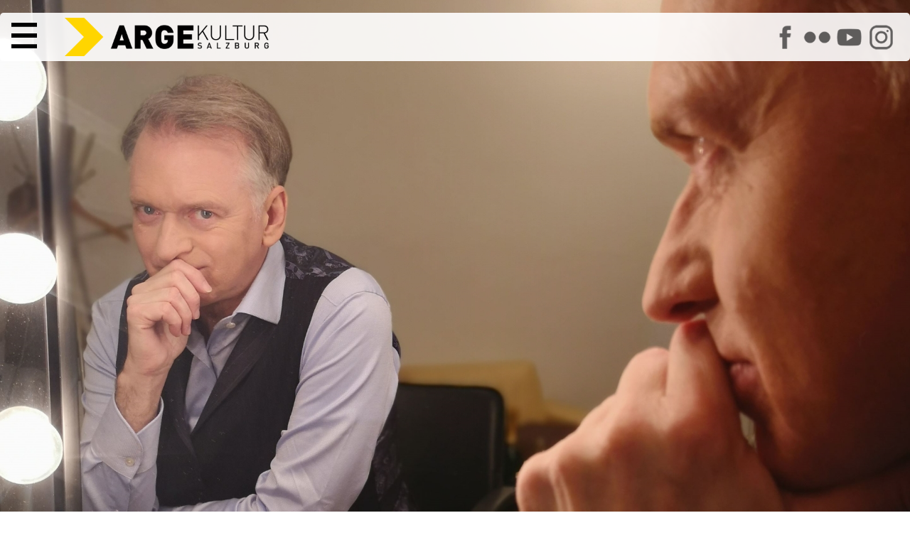

--- FILE ---
content_type: text/html; charset=utf-8
request_url: https://www.argekultur.at/Event/16818/christian-springer
body_size: 8930
content:


<!DOCTYPE html>
<html lang="de">
  <head>
    <meta charset="utf-8">
    <meta name="author" content="Johannes Amersdorfer">
    <meta name="robots" content="follow, index, NOODP">	
    <meta name="viewport" content="width=device-width, height=device-height, initial-scale=1.0, maximum-scale=4.0, user-scalable=1">
	
	<meta name="description" content="Die Klugschei&#223;er dieser Welt wissen immer, wo der Hammer h&#228;ngt und was effektiv ist. Christian Springer wei&#223; meistens nicht, wo sein Hammer liegt, geschweige denn der dazugeh&#246;rige Nagel. Das ist nun wirklich egal. Aber da drau&#223;en gibt es Dinge, die sind eben nicht egal. Und dar&#252;ber erz&#228;hlt er. Im besten Fall in einer Mischung aus Feinheit und Bosheit. Und wenn es gar nicht mehr auszuhalten ist, muss die sprachliche Keule her. Christian Springer mischt sich gerne ein in das, was geschieht. Wenn jemand schreibt: „Das, was Christian Springer unter Kabarett versteht, geht meilenweit &#252;ber das gesprochene Wort hinaus. Denn er steckt selbst mittendrin im Geschehen und gilt als der engagierteste deutsche Kabarettist.“ Dann liest er das gern. Aber so hat das noch niemand geschrieben? Egal? Nicht egal?">
	<meta name="keywords" content="Arge,Kultur,Salzburg,Österreich,Austria,Verein,Arbeitsgemeinschaft,Zentrum,Initiative,Politik,Nonntal,Veranstaltung,Event,Auff&uuml;hrung,Bildung,Musik,Konzert,Workshop,Kurs,Tagung,Beisl,Kunstfehler,Neue Medien,Jazz,Weltmusik,Elektronik,HipHop,Diskursiv,Diskussion,Roter Salon,Medienkunst,Culture Space Pilot,Kabarett,Jazzseminar,Kinderwoche,Kinderkulturwoche,Kindertheater,Fingerprints,Theater,Tanz,Performance,Rock,Pop,Folk,Avantgarde,Independent,live">
	
	<title>ARGEkultur Salzburg - Christian Springer -  am 10.4.2024 um 20:00 Uhr</title>
	<script type="application/ld+json">
{
  "@context": "https://schema.org",
  "@type": "Event",
  "name": "Christian Springer",
  "startDate": "2024-04-10T20:00:00+02:00",
  "endDate": "2024-04-10T23:00:00+02:00",
  "eventAttendanceMode": "https://schema.org/OfflineEventAttendanceMode",
  "eventStatus": "https://schema.org/EventScheduled",
  "location": {
    "@type": "Place",
    "name": "ARGEkultur Salzburg",
    "address": {
      "@type": "PostalAddress",
      "streetAddress": "Ulrike-Gschwandtner-Straße 5",
      "addressLocality": "Salzburg",
      "postalCode": "5020",
      "addressCountry": "AT"
    }
  },
  "image": "https://www.argekultur.at/i/eventdetails/16818xl.jpg",
  "description": "Die Klugscheißer dieser Welt wissen immer, wo der Hammer hängt und was effektiv ist. Christian Springer weiß meistens nicht, wo sein Hammer liegt, geschweige denn der dazugehörige Nagel. Das ist nun wirklich egal. Aber da draußen gibt es Dinge, die sind eben nicht egal. Und darüber erzählt er. Im besten Fall in einer Mischung aus Feinheit und Bosheit. Und wenn es gar nicht mehr auszuhalten ist, muss die sprachliche Keule her. Christian Springer mischt sich gerne ein in das, was geschieht. Wenn jemand schreibt: „Das, was Christian Springer unter Kabarett versteht, geht meilenweit über das gesprochene Wort hinaus. Denn er steckt selbst mittendrin im Geschehen und gilt als der engagierteste deutsche Kabarettist.“ Dann liest er das gern. Aber so hat das noch niemand geschrieben? Egal? Nicht egal?",
  "offers": [
    {
      "@type": "Offer",
      "name": "Abendkassa",
      "url": "https://www.argekultur.at/Event/16818/christian-springer",
      "price": "29.00",
      "priceCurrency": "EUR"
    },
    {
      "@type": "Offer",
      "name": "Vorverkauf",
      "url": "https://www.argekultur.at/Event/16818/christian-springer",
      "price": "26.00",
      "priceCurrency": "EUR"
    }
  ],
  "organizer": {
    "@type": "Organization",
    "name": "ARGEkultur Salzburg",
    "url": "https://www.argekultur.at"
  }
}
</script>
	<link rel="canonical" href="https://www.argekultur.at/Event/16818/christian-springer" />
    
	<link rel="apple-touch-icon" sizes="180x180" href="/apple-touch-icon.png">
	<link rel="icon" type="image/png" sizes="32x32" href="/favicon-32x32.png?v=2">
	<link rel="icon" type="image/png" sizes="16x16" href="/favicon-16x16.png?v=2">
	<link rel="manifest" href="/site.webmanifest">
	<link rel="mask-icon" href="/safari-pinned-tab.svg" color="#5bbad5">
	<meta name="msapplication-TileColor" content="#da532c">
	<meta name="theme-color" content="#ffffff">

	<link rel="image_src" href="https://www.argekultur.at/i/eventdetails/16818m.jpg">
<meta name="thumbnail" content="https://www.argekultur.at/i/eventdetails/16818m.jpg">	

    <meta name="geo.placename" content="Salzburg, Austria">
    <meta name="geo.position" content="47.794274;13.055834">
    <meta name="geo.region" content="AT-Salzburg">
    <meta name="ICBM" content="47.794274, 13.055834">
    
    <meta name="verify-v1" content="gcEN1bACF7niVxkIgJt7ys/tdS51QuGqgTkN8sWd/9A=">	
	<link rel="manifest" href="/manifest.json">
	
	<link rel="preload" href="/css/fonts/RobotoFlex3.woff2" as="font" type="font/woff2" crossorigin="anonymous">
	
    <link rel="alternate" type="application/rss+xml" title="RSS" href="https://www.argekultur.at/newsticker/rss2.xml">
    <link rel="alternate" type="application/rdf+xml" title="RSS" href="https://www.argekultur.at/newsticker/rss1.xml">
    <link rel="alternate" type="application/atom+xml" title="RSS" href="https://www.argekultur.at/newsticker/atom.xml">
            
    <script src="/Ars/Resources/Scripts/System.js" type="text/javascript"></script>
	
	<link type="text/css" href="/css/jquery-ui-1-12-1-min/jquery-ui-1-12-1-min.css" rel="stylesheet">

	

    <script type="text/javascript" src="/js/jquery-3.7.0.min.js"></script>
	<script type="text/javascript" src="/ars/Resources/Scripts/jQuery.js"></script>
	
	
      
	<!-- include slideshow css for index.aspx -->
    <link rel="stylesheet" href="/css/responsiveslides.css" type="text/css" media="screen">
	
    <script type="text/javascript" src="/js/jquery-elastic-1-6-11-min.js"></script>

	
	<script type="text/javascript" src="/ars/Resources/Scripts/jquery-calls-common.js"></script>
	
	
	<!-- Tags -->
  <script src="/Ars/Arge/Html/Scripts/Tags.js?Version=4.2.26"></script>

  <!-- Preise -->
  <script src="/Ars/Arge/Html/Scripts/Prices.js?Version=4.2.26"></script>


<link rel="stylesheet" type="text/css" media="print" href="/css/v-638537184878146744/main_print_styles.css">

<link rel="stylesheet" type="text/css" media="screen" href="/css/v-639016655807649855/styles_screen_common.css">

<!--
<link rel="stylesheet" type="text/css"  media="screen" href="/css/v-637560735287001863/slimmenu.conv.css">

-->

<script src="/js/access-script.js" defer></script>

<style>
.svgarge path { transition: fill .4s ease; }
.svgarge path { fill: black; }
.svgarge path:hover { fill: white; }


</style>

</head>
<body>



  <header class="mnHead fsIMG" id="top">
	
	<nav class="main-nav" id="menu1">
      <button class="menu-trigger">  <!-- style="font-size: var(--fntH2);line-height: .6em;" -->
        <svg class="icon" viewBox="0 0 100 100"> <-- style="max-height:.7em;height:100%;width:1em;"> -->
          <path d="M 0,0 L 100,0 L 100,16 L 0,16 z M 0,42 L 100,42 L 100,58 L 0,58 z M 0,84 L 100,84 L 100,100 L 0,100 z"></path>
        </svg>
        <span class="sr-only">Hauptmenü</span>
      </button>
	  
	  
      <ul>
        <li><a href="/">Start</a></li>
        <li><a href="/events">Programm</a></li>		
		<li><a href="/digital">ARGEdigital</a></li>      
        <li><a href="/wir">Über uns</a></li>
        <li><a href="/service">Service</a></li>
		<li class="icoLogout"><a href="/Ars/Arge/Startup/LoginPage.aspx">Anmelden</a></li>
		<li style="display: flex; width: 10em;" class="soc"><a href="https://www.facebook.com/argekultur"><img src="/i/icons/s_facebook.png" alt="ARGEkultur auf Facebook" style="width: 100%;"></a><a href="https://www.flickr.com/argekultur"><img src="/i/icons/s_flickr.png" alt="ARGEkultur auf Flickr" style="width: 100%;"></a><a href="https://www.youtube.com/argekultur"><img src="/i/icons/s_youtube.png" alt="ARGEkultur auf YouTube" style="width: 100%;"></a><a href="https://www.instagram.com/argekultursalzburg/"><img src="/i/icons/s_instagram.png" alt="ARGEkultur auf Instagram" style="width: 100%;"></a></li>
	  </ul>
		
 
    </nav>

	<a href="/" class="iNoH" style="line-height: 0;">
		<picture>
			<source type="image/webp" srcset="/i/RZ_ARGEkultur_Logo_rgb.webp" fetchpriority="high">
			<source srcset="/i/RZ_ARGEkultur_Logo_rgb.png" type="image/png" fetchpriority="high"> 
			<img src="/i/RZ_ARGEkultur_Logo_rgb.gif" alt="ARGEkultur Salzburg Logo" style="max-height: 3em; max-width: 100%;" fetchpriority="high">
		</picture>
	</a>

<!--	
	<div class="logo">
		<svg id="svg_css_ex1" viewBox="0 0 100 100" xmlns="http://www.w3.org/2000/svg">
			<title>Pfeil</title>
			<path stroke="none" d="M 0,0 L 50,0 L 100,50 L 50,100 L 0,100 L 50,50 z" fill="rgb(var(--colSec))"></path>
		</svg>
		<div>
			<strong>ARGE</strong><span class="kultur">KULTUR</span> <span class="salzburg">SALZBURG</span>		
		</div>
	</div>
-->		
	<div class="asm iNoH">	
		<a href="https://www.facebook.com/argekultur"><img src="/i/icons/s_facebook.png" alt="ARGEkultur auf Facebook"></a>		
		<a href="https://www.flickr.com/argekultur"><img src="/i/icons/s_flickr.png" alt="ARGEkultur auf Flickr"></a>
		<a href="https://www.youtube.com/argekultur"><img src="/i/icons/s_youtube.png" alt="ARGEkultur auf YouTube"></a>
		<a href="https://www.instagram.com/argekultursalzburg/"><img src="/i/icons/s_instagram.png" alt="ARGEkultur auf Instagram"></a>           
	</div>

<!--
	

	
		<div class="clk evRes" style="padding: 2px 5px;"><a href="/Ars/Arge/Startup/LoginPage.aspx">Login</a></div>
	
-->	
  </header>  
  
<article id="main" role="main">





<style>
P { 
	width: min(50rem,100%);
}
.mnIMG { 
	width: 100%; 
	height: 100vh;
	object-fit: cover;
}

HEADER {

}
HEADER H1 {
	margin-top: 0;
}
HEADER H2 {
	margin-top: 1rem;
	font-size: var(--fntH4);
}

/*
.evShortText { 
	padding: 1rem;
	border-radius: 5px;
	background: rgba(var(--colPri), var(--tra20)); 
}
*/

.mnWrap111_fsEv .tagSeries {
	margin-bottom: 2rem;
	display: flex;
	gap: .3em;
	flex-wrap: wrap;
	align-items: center;
}

.mnWrap111_fsEv .tagSerie {
	padding: 4px;
	border: 1px solid rgb(var(--colBckDk));
	border-radius: 5px;
}


.mnCont FOOTER {
	width: min(50rem,100%);
	

}

.evTicketLocation {
	white-space: normal;

}



UL.staff {
  display: grid;
  grid-template-columns: repeat(auto-fit, minmax(min-content, 400px));
  gap: 1.5rem 3rem;
  margin: 2.5em 0;
}
UL.staff, UL.staff LI {
  padding-left: 0;
  text-indent: 0;
}

UL.staff LI::before
{
  content: '';
  padding-right: 0;

}

/*
UL.staff LI:nth-child(2n+1) {
  text-align: right;  
}
*/

UL.staff LI SPAN:first-child {  
  font-size: 1.4rem;
  line-height: 1.1em;
  margin-bottom: .3em;
}
UL.staff LI SPAN { 
  display: block;
}

@media screen and (min-width: 700px) {
	UL.staff LI.span2 { grid-column: span 2; }
	UL.staff LI.restart { grid-column-start: 1; }
}
@media screen and (max-width: 700px) {
	UL.staff { grid-template-columns: 1fr; }
}


</style>





<style>


.fsEv {
	grid-area: fsEv;
	position: relative;
	width: 100%;
	height: var(--carousel-height_fs);
	margin: 0 auto;
}
.fsEv.noIMG {
	height: 0;
}

.articleEv {
	grid-area: articleEv;

	display: grid;
		
	grid-template-areas:			 
			"copyEv copyEv copyEv"
			"ticketsEv mainEv ."
			". linksEv .";			
			
	grid-template-columns: minmax(auto, 1fr) minmax(700px, 1400px) minmax(auto, 1fr);
	
	gap: 2rem;
}
.articleEv.noIMG {
	margin-top: 7em;
}

.ticketsEv {
	grid-area: ticketsEv;
	
	display: grid;
	grid-template-columns: 1fr 1fr;
	gap: 3rem;
	margin-left: 1rem;	
	grid-template-rows: auto;
	height: min-content;
}

.mainEv {
	grid-area: mainEv;
}

.linksEv {
	grid-area: linksEv;
}

.copyEv {
	grid-area: copyEv;
	
	font-size: var(--fntS);
	text-align: right;
	padding-right: 1rem;
}



@media (max-width: 1100px) {
	.fsEv { height: unset;  margin-top: 5em; }
	.mnIMG { height: unset; object-fit: unset; }
	
	.articleEv {
		grid-template-areas: "copyEv" "ticketsEv" "mainEv" "linksEv";
		grid-template-columns: 1fr;		
		padding: 1em;	
	}
}

@media (max-width: 600px) {
	.ticketsEv {
	grid-area: ticketsEv;
	
	display: grid;
	grid-template-columns: 1fr;
	}
}

</style>



<form method="post" action="./christian-springer?EventID=16818" id="EventDetails" class="mnWrap111_fsEv">
<div class="aspNetHidden">
<input type="hidden" name="__VIEWSTATE" id="__VIEWSTATE" value="/[base64]/JsLy" />
</div>

<div class="aspNetHidden">

	<input type="hidden" name="__VIEWSTATEGENERATOR" id="__VIEWSTATEGENERATOR" value="0C478FBD" />
</div>
	

<div class="fsEv "><img src="/i/eventdetails/16818xl.jpg" alt="Christian Springer am 10.4.2024 um 20:00 Uhr" class="mnIMG" fetchpriority="high"></div>


<article class="articleEv ">

	<div class="copyEv">Foto &#169; Sina-Maria Schweikle</div>

	<div class="ticketsEv">
	
		
					
				
					<div class="evSel">
					
						
												
						
						<div class="freeBtn"></div>
							  
						<time datetime="2024-04-10T20:00:00">10.4.2024, 20:00</time>				  
					  
						
					</div>
							  
					
				


						


	   
	</div>
	<div class="mainEv">
		
		<header>
			<h1>Christian Springer</h1>
			<h2>NICHT EGAL! | &#214;sterreich-Premiere</h2>
		</header>
		
		<!-- 10.4.2024 um 20:00 Uhr -->
		
		<div class="tagSeries">	
			<a href="/kabarett/" class="btn"> Kabarett</a>
			
		</div>
		
				
		<p>Die Klugschei&#223;er dieser Welt wissen immer, wo der Hammer h&#228;ngt und was effektiv ist. Christian Springer wei&#223; meistens nicht, wo sein Hammer liegt, geschweige denn der dazugeh&#246;rige Nagel. Das ist nun wirklich egal. Aber da drau&#223;en gibt es Dinge, die sind eben nicht egal. Und dar&#252;ber erz&#228;hlt er. Im besten Fall in einer Mischung aus Feinheit und Bosheit. Und wenn es gar nicht mehr auszuhalten ist, muss die sprachliche Keule her. Christian Springer mischt sich gerne ein in das, was geschieht. Wenn jemand schreibt: „Das, was Christian Springer unter Kabarett versteht, geht meilenweit &#252;ber das gesprochene Wort hinaus. Denn er steckt selbst mittendrin im Geschehen und gilt als der engagierteste deutsche Kabarettist.“ Dann liest er das gern. Aber so hat das noch niemand geschrieben? Egal? Nicht egal?</p>
			
		<p>Christian Springer ist bekennender Nichtradfahrer. Das ist nicht wichtig für das Programm. Obwohl. Wer teilt die Welt eigentlich morgens immer ein in: wichtig und nicht wichtig? Und abends steigt die ganze Welt unzufrieden ins Bett, weil es so viel Grausiges gibt, weil es so viele Trottel gibt, und weil es so viele gibt, die behaupten, sie wissen wie es geht.</p>

<p>Seinen Bühnenberuf hat Christian Springer als kleiner Sänger im Kinderchor der Münchner Oper gestartet. Seitdem weiß er, dass 'wir' einen enormen Vorteil haben gegenüber den meisten Menschen auf dieser Erde. Denn die haben keine Oper, auch keinen Chor. Meistens gar nicht. Und das ist viel zu oft egal. Ist es nicht. Ihm nicht. Auch darum geht's im aktuellen Programm. Und wenn er groß ist, wird er Influencer.</p>

<div class="videoContainer">
<div class="videoChrome25 videoSize16by9 videoWrapper">
<div><iframe width="1280" height="720" src="//www.youtube-nocookie.com/embed/MNSEkSQFYr4" allowfullscreen></iframe></div>
</div>
</div>

<p><a href="https://www.christianspringer.de/">www.christianspringer.de</a><br>
<a href="https://www.facebook.com/springerchristian01">www.facebook.com/springerchristian01</a><br>
<a href="https://www.instagram.com/christian_springer_kabarett/">www.instagram.com/christian_springer_kabarett/</a></p>

<p>&nbsp;</p>
		               

	</div>
		
	<footer class="linksEv">
			
			<!--
				
			-->

				<div>
					<p><strong>Veranstaltungen</strong> im
					<time datetime="2024-04"><a href="/Events/2024/4">April 2024</a></time>
					</p>
				</div>
				
			<!--
				
						
					                       
			-->

		</footer>
		
	


	<!--        
		<aside class="evDetails">
				
			

				<div class="alBoxExtra p1l clearfix">  
					<p><strong>Diese Veranstaltung teilen auf</strong></p>
						<div>
							<a href="https://www.facebook.com/sharer.php?u=https://www.argekultur.at/Event/16818/christian-springer"><img src="/i/icons/sw_facebook.png" alt="Auf Facebook teilen"></a>							
						</div>
				</div>  


			<div class="box02"><img alt="Info" class="w100" src="/i/2020_corona.png"> Detaillierte Informationen zum Veranstaltungsbesuch finden Sie <a href="/downloads/f/ki/Informationen_zum_Veranstaltungsbesuch_in_der_ARGEkultur.pdf">hier</a> zum Download.</div>

			</div>
		</aside>
	-->
	
</article>	
	
	
	
	
<script>
/*
	function isEmpty(element){
	  return !$.trim(element.html())
	}
	
	$(".ticketBox").each(function() {
	  var box = $(this);
	  var body = box.find(".evTicketButton DIV");

	  if(isEmpty(body)) {
	//	console.log("EMPTY");
		box.remove();
	  } 
	});
	
	if(	$(".evTickets").has(".ticketBox").length <= 0)
	{
		$(".evTickets").remove();
		// console.log("no");
	}

 
$.fn.moveIt = function(){
	  var $window = $(window);
	  var instances = [];
	  
	  $(this).each(function(){
		instances.push(new moveItItem($(this)));
	  });
	  
	  window.onscroll = function(){
		var scrollTop = $window.scrollTop();
		instances.forEach(function(inst){
		  inst.update(scrollTop);
		});
	  }
	}

	var moveItItem = function(el){
	  this.el = $(el);
	  this.speed = parseInt(this.el.attr('data-scroll-speed'));
	};

	moveItItem.prototype.update = function(scrollTop){
	  this.el.css('transform', 'translateY(' + (scrollTop / this.speed) + 'px)');
	};

	// Initialization
	$(function(){
	if (window.matchMedia("(min-width: 600px)").matches) {

			$('[data-scroll-speed]').moveIt();
	  }
	});
*/
</script>
	
	

     
</form>


  </article>  
  
  <footer class="mnFoot">
  
		<div class="sm iNoH">	
			<a href="https://www.facebook.com/argekultur"><img src="/i/icons/s_facebook.png" alt="ARGEkultur auf Facebook"></a>		
			<a href="https://www.flickr.com/argekultur"><img src="/i/icons/s_flickr.png" alt="ARGEkultur auf Flickr"></a>
			<a href="https://www.youtube.com/argekultur"><img src="/i/icons/s_youtube.png" alt="ARGEkultur auf YouTube"></a>
			<a href="https://www.instagram.com/argekultursalzburg/"><img src="/i/icons/s_instagram.png" alt="ARGEkultur auf Instagram"></a>           
		</div>
		
		<ul class="c1">                
			<li><a href="/">Home</a></li>
			<li><a href="/service/">Öffnungszeiten</a></li>
			<li class="jobs"><a href="/jobs/" >Jobs</a></li>
			<li><a href="/service/faq.aspx">FAQ</a></li>
			<li><a href="/service/agb.aspx">AGB</a></li>
			<li><a href="/service/datenschutz.aspx">Datenschutzerklärung</a></li>
			<li><a href="/service/impressum.aspx">Impressum</a></li>		
		</ul>  
	  
	</footer>


	<a href="#top" class="back-top iNoH" title="Top of Page" style="display:none;position:fixed; bottom:20px;right:20px;transition: background-color 1s ease-out;line-height:0;z-index: 999;"><img src="/i/icons/s_to_top_o.png" style="width:5rem;" alt="scroll to top"></a>
	
	<style>
	.back-top:hover {
	  background-color: rgb(var(--colSec));
	}
	</style>

<!--
	<script src="/js/jquery.slimmenu.new.js"></script>
-->
	<script>
	// fade in #back-top
	$(function () {
		$(window).scroll(function () {
			if ($(this).scrollTop() > 500) {
				$('.back-top').fadeIn();
			} else {
				$('.back-top').fadeOut();
			}
		});

		// scroll body to 0px on click
		$('.back-top').click(function () {
			$('body,html').animate({
				scrollTop: 0
			}, 1600);
			return false;
		});
	});
	</script>
	
</body>
</html>


--- FILE ---
content_type: text/html; charset=utf-8
request_url: https://www.youtube-nocookie.com/embed/MNSEkSQFYr4
body_size: 48176
content:
<!DOCTYPE html><html lang="en" dir="ltr" data-cast-api-enabled="true"><head><meta name="viewport" content="width=device-width, initial-scale=1"><meta name="robots" content="noindex"><script nonce="5jhCz1xolRP1Zt8CHTOtkg">if ('undefined' == typeof Symbol || 'undefined' == typeof Symbol.iterator) {delete Array.prototype.entries;}</script><style name="www-roboto" nonce="XdPUusqCWzdrFCstGTPJsA">@font-face{font-family:'Roboto';font-style:normal;font-weight:400;font-stretch:100%;src:url(//fonts.gstatic.com/s/roboto/v48/KFO7CnqEu92Fr1ME7kSn66aGLdTylUAMa3GUBHMdazTgWw.woff2)format('woff2');unicode-range:U+0460-052F,U+1C80-1C8A,U+20B4,U+2DE0-2DFF,U+A640-A69F,U+FE2E-FE2F;}@font-face{font-family:'Roboto';font-style:normal;font-weight:400;font-stretch:100%;src:url(//fonts.gstatic.com/s/roboto/v48/KFO7CnqEu92Fr1ME7kSn66aGLdTylUAMa3iUBHMdazTgWw.woff2)format('woff2');unicode-range:U+0301,U+0400-045F,U+0490-0491,U+04B0-04B1,U+2116;}@font-face{font-family:'Roboto';font-style:normal;font-weight:400;font-stretch:100%;src:url(//fonts.gstatic.com/s/roboto/v48/KFO7CnqEu92Fr1ME7kSn66aGLdTylUAMa3CUBHMdazTgWw.woff2)format('woff2');unicode-range:U+1F00-1FFF;}@font-face{font-family:'Roboto';font-style:normal;font-weight:400;font-stretch:100%;src:url(//fonts.gstatic.com/s/roboto/v48/KFO7CnqEu92Fr1ME7kSn66aGLdTylUAMa3-UBHMdazTgWw.woff2)format('woff2');unicode-range:U+0370-0377,U+037A-037F,U+0384-038A,U+038C,U+038E-03A1,U+03A3-03FF;}@font-face{font-family:'Roboto';font-style:normal;font-weight:400;font-stretch:100%;src:url(//fonts.gstatic.com/s/roboto/v48/KFO7CnqEu92Fr1ME7kSn66aGLdTylUAMawCUBHMdazTgWw.woff2)format('woff2');unicode-range:U+0302-0303,U+0305,U+0307-0308,U+0310,U+0312,U+0315,U+031A,U+0326-0327,U+032C,U+032F-0330,U+0332-0333,U+0338,U+033A,U+0346,U+034D,U+0391-03A1,U+03A3-03A9,U+03B1-03C9,U+03D1,U+03D5-03D6,U+03F0-03F1,U+03F4-03F5,U+2016-2017,U+2034-2038,U+203C,U+2040,U+2043,U+2047,U+2050,U+2057,U+205F,U+2070-2071,U+2074-208E,U+2090-209C,U+20D0-20DC,U+20E1,U+20E5-20EF,U+2100-2112,U+2114-2115,U+2117-2121,U+2123-214F,U+2190,U+2192,U+2194-21AE,U+21B0-21E5,U+21F1-21F2,U+21F4-2211,U+2213-2214,U+2216-22FF,U+2308-230B,U+2310,U+2319,U+231C-2321,U+2336-237A,U+237C,U+2395,U+239B-23B7,U+23D0,U+23DC-23E1,U+2474-2475,U+25AF,U+25B3,U+25B7,U+25BD,U+25C1,U+25CA,U+25CC,U+25FB,U+266D-266F,U+27C0-27FF,U+2900-2AFF,U+2B0E-2B11,U+2B30-2B4C,U+2BFE,U+3030,U+FF5B,U+FF5D,U+1D400-1D7FF,U+1EE00-1EEFF;}@font-face{font-family:'Roboto';font-style:normal;font-weight:400;font-stretch:100%;src:url(//fonts.gstatic.com/s/roboto/v48/KFO7CnqEu92Fr1ME7kSn66aGLdTylUAMaxKUBHMdazTgWw.woff2)format('woff2');unicode-range:U+0001-000C,U+000E-001F,U+007F-009F,U+20DD-20E0,U+20E2-20E4,U+2150-218F,U+2190,U+2192,U+2194-2199,U+21AF,U+21E6-21F0,U+21F3,U+2218-2219,U+2299,U+22C4-22C6,U+2300-243F,U+2440-244A,U+2460-24FF,U+25A0-27BF,U+2800-28FF,U+2921-2922,U+2981,U+29BF,U+29EB,U+2B00-2BFF,U+4DC0-4DFF,U+FFF9-FFFB,U+10140-1018E,U+10190-1019C,U+101A0,U+101D0-101FD,U+102E0-102FB,U+10E60-10E7E,U+1D2C0-1D2D3,U+1D2E0-1D37F,U+1F000-1F0FF,U+1F100-1F1AD,U+1F1E6-1F1FF,U+1F30D-1F30F,U+1F315,U+1F31C,U+1F31E,U+1F320-1F32C,U+1F336,U+1F378,U+1F37D,U+1F382,U+1F393-1F39F,U+1F3A7-1F3A8,U+1F3AC-1F3AF,U+1F3C2,U+1F3C4-1F3C6,U+1F3CA-1F3CE,U+1F3D4-1F3E0,U+1F3ED,U+1F3F1-1F3F3,U+1F3F5-1F3F7,U+1F408,U+1F415,U+1F41F,U+1F426,U+1F43F,U+1F441-1F442,U+1F444,U+1F446-1F449,U+1F44C-1F44E,U+1F453,U+1F46A,U+1F47D,U+1F4A3,U+1F4B0,U+1F4B3,U+1F4B9,U+1F4BB,U+1F4BF,U+1F4C8-1F4CB,U+1F4D6,U+1F4DA,U+1F4DF,U+1F4E3-1F4E6,U+1F4EA-1F4ED,U+1F4F7,U+1F4F9-1F4FB,U+1F4FD-1F4FE,U+1F503,U+1F507-1F50B,U+1F50D,U+1F512-1F513,U+1F53E-1F54A,U+1F54F-1F5FA,U+1F610,U+1F650-1F67F,U+1F687,U+1F68D,U+1F691,U+1F694,U+1F698,U+1F6AD,U+1F6B2,U+1F6B9-1F6BA,U+1F6BC,U+1F6C6-1F6CF,U+1F6D3-1F6D7,U+1F6E0-1F6EA,U+1F6F0-1F6F3,U+1F6F7-1F6FC,U+1F700-1F7FF,U+1F800-1F80B,U+1F810-1F847,U+1F850-1F859,U+1F860-1F887,U+1F890-1F8AD,U+1F8B0-1F8BB,U+1F8C0-1F8C1,U+1F900-1F90B,U+1F93B,U+1F946,U+1F984,U+1F996,U+1F9E9,U+1FA00-1FA6F,U+1FA70-1FA7C,U+1FA80-1FA89,U+1FA8F-1FAC6,U+1FACE-1FADC,U+1FADF-1FAE9,U+1FAF0-1FAF8,U+1FB00-1FBFF;}@font-face{font-family:'Roboto';font-style:normal;font-weight:400;font-stretch:100%;src:url(//fonts.gstatic.com/s/roboto/v48/KFO7CnqEu92Fr1ME7kSn66aGLdTylUAMa3OUBHMdazTgWw.woff2)format('woff2');unicode-range:U+0102-0103,U+0110-0111,U+0128-0129,U+0168-0169,U+01A0-01A1,U+01AF-01B0,U+0300-0301,U+0303-0304,U+0308-0309,U+0323,U+0329,U+1EA0-1EF9,U+20AB;}@font-face{font-family:'Roboto';font-style:normal;font-weight:400;font-stretch:100%;src:url(//fonts.gstatic.com/s/roboto/v48/KFO7CnqEu92Fr1ME7kSn66aGLdTylUAMa3KUBHMdazTgWw.woff2)format('woff2');unicode-range:U+0100-02BA,U+02BD-02C5,U+02C7-02CC,U+02CE-02D7,U+02DD-02FF,U+0304,U+0308,U+0329,U+1D00-1DBF,U+1E00-1E9F,U+1EF2-1EFF,U+2020,U+20A0-20AB,U+20AD-20C0,U+2113,U+2C60-2C7F,U+A720-A7FF;}@font-face{font-family:'Roboto';font-style:normal;font-weight:400;font-stretch:100%;src:url(//fonts.gstatic.com/s/roboto/v48/KFO7CnqEu92Fr1ME7kSn66aGLdTylUAMa3yUBHMdazQ.woff2)format('woff2');unicode-range:U+0000-00FF,U+0131,U+0152-0153,U+02BB-02BC,U+02C6,U+02DA,U+02DC,U+0304,U+0308,U+0329,U+2000-206F,U+20AC,U+2122,U+2191,U+2193,U+2212,U+2215,U+FEFF,U+FFFD;}@font-face{font-family:'Roboto';font-style:normal;font-weight:500;font-stretch:100%;src:url(//fonts.gstatic.com/s/roboto/v48/KFO7CnqEu92Fr1ME7kSn66aGLdTylUAMa3GUBHMdazTgWw.woff2)format('woff2');unicode-range:U+0460-052F,U+1C80-1C8A,U+20B4,U+2DE0-2DFF,U+A640-A69F,U+FE2E-FE2F;}@font-face{font-family:'Roboto';font-style:normal;font-weight:500;font-stretch:100%;src:url(//fonts.gstatic.com/s/roboto/v48/KFO7CnqEu92Fr1ME7kSn66aGLdTylUAMa3iUBHMdazTgWw.woff2)format('woff2');unicode-range:U+0301,U+0400-045F,U+0490-0491,U+04B0-04B1,U+2116;}@font-face{font-family:'Roboto';font-style:normal;font-weight:500;font-stretch:100%;src:url(//fonts.gstatic.com/s/roboto/v48/KFO7CnqEu92Fr1ME7kSn66aGLdTylUAMa3CUBHMdazTgWw.woff2)format('woff2');unicode-range:U+1F00-1FFF;}@font-face{font-family:'Roboto';font-style:normal;font-weight:500;font-stretch:100%;src:url(//fonts.gstatic.com/s/roboto/v48/KFO7CnqEu92Fr1ME7kSn66aGLdTylUAMa3-UBHMdazTgWw.woff2)format('woff2');unicode-range:U+0370-0377,U+037A-037F,U+0384-038A,U+038C,U+038E-03A1,U+03A3-03FF;}@font-face{font-family:'Roboto';font-style:normal;font-weight:500;font-stretch:100%;src:url(//fonts.gstatic.com/s/roboto/v48/KFO7CnqEu92Fr1ME7kSn66aGLdTylUAMawCUBHMdazTgWw.woff2)format('woff2');unicode-range:U+0302-0303,U+0305,U+0307-0308,U+0310,U+0312,U+0315,U+031A,U+0326-0327,U+032C,U+032F-0330,U+0332-0333,U+0338,U+033A,U+0346,U+034D,U+0391-03A1,U+03A3-03A9,U+03B1-03C9,U+03D1,U+03D5-03D6,U+03F0-03F1,U+03F4-03F5,U+2016-2017,U+2034-2038,U+203C,U+2040,U+2043,U+2047,U+2050,U+2057,U+205F,U+2070-2071,U+2074-208E,U+2090-209C,U+20D0-20DC,U+20E1,U+20E5-20EF,U+2100-2112,U+2114-2115,U+2117-2121,U+2123-214F,U+2190,U+2192,U+2194-21AE,U+21B0-21E5,U+21F1-21F2,U+21F4-2211,U+2213-2214,U+2216-22FF,U+2308-230B,U+2310,U+2319,U+231C-2321,U+2336-237A,U+237C,U+2395,U+239B-23B7,U+23D0,U+23DC-23E1,U+2474-2475,U+25AF,U+25B3,U+25B7,U+25BD,U+25C1,U+25CA,U+25CC,U+25FB,U+266D-266F,U+27C0-27FF,U+2900-2AFF,U+2B0E-2B11,U+2B30-2B4C,U+2BFE,U+3030,U+FF5B,U+FF5D,U+1D400-1D7FF,U+1EE00-1EEFF;}@font-face{font-family:'Roboto';font-style:normal;font-weight:500;font-stretch:100%;src:url(//fonts.gstatic.com/s/roboto/v48/KFO7CnqEu92Fr1ME7kSn66aGLdTylUAMaxKUBHMdazTgWw.woff2)format('woff2');unicode-range:U+0001-000C,U+000E-001F,U+007F-009F,U+20DD-20E0,U+20E2-20E4,U+2150-218F,U+2190,U+2192,U+2194-2199,U+21AF,U+21E6-21F0,U+21F3,U+2218-2219,U+2299,U+22C4-22C6,U+2300-243F,U+2440-244A,U+2460-24FF,U+25A0-27BF,U+2800-28FF,U+2921-2922,U+2981,U+29BF,U+29EB,U+2B00-2BFF,U+4DC0-4DFF,U+FFF9-FFFB,U+10140-1018E,U+10190-1019C,U+101A0,U+101D0-101FD,U+102E0-102FB,U+10E60-10E7E,U+1D2C0-1D2D3,U+1D2E0-1D37F,U+1F000-1F0FF,U+1F100-1F1AD,U+1F1E6-1F1FF,U+1F30D-1F30F,U+1F315,U+1F31C,U+1F31E,U+1F320-1F32C,U+1F336,U+1F378,U+1F37D,U+1F382,U+1F393-1F39F,U+1F3A7-1F3A8,U+1F3AC-1F3AF,U+1F3C2,U+1F3C4-1F3C6,U+1F3CA-1F3CE,U+1F3D4-1F3E0,U+1F3ED,U+1F3F1-1F3F3,U+1F3F5-1F3F7,U+1F408,U+1F415,U+1F41F,U+1F426,U+1F43F,U+1F441-1F442,U+1F444,U+1F446-1F449,U+1F44C-1F44E,U+1F453,U+1F46A,U+1F47D,U+1F4A3,U+1F4B0,U+1F4B3,U+1F4B9,U+1F4BB,U+1F4BF,U+1F4C8-1F4CB,U+1F4D6,U+1F4DA,U+1F4DF,U+1F4E3-1F4E6,U+1F4EA-1F4ED,U+1F4F7,U+1F4F9-1F4FB,U+1F4FD-1F4FE,U+1F503,U+1F507-1F50B,U+1F50D,U+1F512-1F513,U+1F53E-1F54A,U+1F54F-1F5FA,U+1F610,U+1F650-1F67F,U+1F687,U+1F68D,U+1F691,U+1F694,U+1F698,U+1F6AD,U+1F6B2,U+1F6B9-1F6BA,U+1F6BC,U+1F6C6-1F6CF,U+1F6D3-1F6D7,U+1F6E0-1F6EA,U+1F6F0-1F6F3,U+1F6F7-1F6FC,U+1F700-1F7FF,U+1F800-1F80B,U+1F810-1F847,U+1F850-1F859,U+1F860-1F887,U+1F890-1F8AD,U+1F8B0-1F8BB,U+1F8C0-1F8C1,U+1F900-1F90B,U+1F93B,U+1F946,U+1F984,U+1F996,U+1F9E9,U+1FA00-1FA6F,U+1FA70-1FA7C,U+1FA80-1FA89,U+1FA8F-1FAC6,U+1FACE-1FADC,U+1FADF-1FAE9,U+1FAF0-1FAF8,U+1FB00-1FBFF;}@font-face{font-family:'Roboto';font-style:normal;font-weight:500;font-stretch:100%;src:url(//fonts.gstatic.com/s/roboto/v48/KFO7CnqEu92Fr1ME7kSn66aGLdTylUAMa3OUBHMdazTgWw.woff2)format('woff2');unicode-range:U+0102-0103,U+0110-0111,U+0128-0129,U+0168-0169,U+01A0-01A1,U+01AF-01B0,U+0300-0301,U+0303-0304,U+0308-0309,U+0323,U+0329,U+1EA0-1EF9,U+20AB;}@font-face{font-family:'Roboto';font-style:normal;font-weight:500;font-stretch:100%;src:url(//fonts.gstatic.com/s/roboto/v48/KFO7CnqEu92Fr1ME7kSn66aGLdTylUAMa3KUBHMdazTgWw.woff2)format('woff2');unicode-range:U+0100-02BA,U+02BD-02C5,U+02C7-02CC,U+02CE-02D7,U+02DD-02FF,U+0304,U+0308,U+0329,U+1D00-1DBF,U+1E00-1E9F,U+1EF2-1EFF,U+2020,U+20A0-20AB,U+20AD-20C0,U+2113,U+2C60-2C7F,U+A720-A7FF;}@font-face{font-family:'Roboto';font-style:normal;font-weight:500;font-stretch:100%;src:url(//fonts.gstatic.com/s/roboto/v48/KFO7CnqEu92Fr1ME7kSn66aGLdTylUAMa3yUBHMdazQ.woff2)format('woff2');unicode-range:U+0000-00FF,U+0131,U+0152-0153,U+02BB-02BC,U+02C6,U+02DA,U+02DC,U+0304,U+0308,U+0329,U+2000-206F,U+20AC,U+2122,U+2191,U+2193,U+2212,U+2215,U+FEFF,U+FFFD;}</style><script name="www-roboto" nonce="5jhCz1xolRP1Zt8CHTOtkg">if (document.fonts && document.fonts.load) {document.fonts.load("400 10pt Roboto", "E"); document.fonts.load("500 10pt Roboto", "E");}</script><link rel="stylesheet" href="/s/player/b95b0e7a/www-player.css" name="www-player" nonce="XdPUusqCWzdrFCstGTPJsA"><style nonce="XdPUusqCWzdrFCstGTPJsA">html {overflow: hidden;}body {font: 12px Roboto, Arial, sans-serif; background-color: #000; color: #fff; height: 100%; width: 100%; overflow: hidden; position: absolute; margin: 0; padding: 0;}#player {width: 100%; height: 100%;}h1 {text-align: center; color: #fff;}h3 {margin-top: 6px; margin-bottom: 3px;}.player-unavailable {position: absolute; top: 0; left: 0; right: 0; bottom: 0; padding: 25px; font-size: 13px; background: url(/img/meh7.png) 50% 65% no-repeat;}.player-unavailable .message {text-align: left; margin: 0 -5px 15px; padding: 0 5px 14px; border-bottom: 1px solid #888; font-size: 19px; font-weight: normal;}.player-unavailable a {color: #167ac6; text-decoration: none;}</style><script nonce="5jhCz1xolRP1Zt8CHTOtkg">var ytcsi={gt:function(n){n=(n||"")+"data_";return ytcsi[n]||(ytcsi[n]={tick:{},info:{},gel:{preLoggedGelInfos:[]}})},now:window.performance&&window.performance.timing&&window.performance.now&&window.performance.timing.navigationStart?function(){return window.performance.timing.navigationStart+window.performance.now()}:function(){return(new Date).getTime()},tick:function(l,t,n){var ticks=ytcsi.gt(n).tick;var v=t||ytcsi.now();if(ticks[l]){ticks["_"+l]=ticks["_"+l]||[ticks[l]];ticks["_"+l].push(v)}ticks[l]=
v},info:function(k,v,n){ytcsi.gt(n).info[k]=v},infoGel:function(p,n){ytcsi.gt(n).gel.preLoggedGelInfos.push(p)},setStart:function(t,n){ytcsi.tick("_start",t,n)}};
(function(w,d){function isGecko(){if(!w.navigator)return false;try{if(w.navigator.userAgentData&&w.navigator.userAgentData.brands&&w.navigator.userAgentData.brands.length){var brands=w.navigator.userAgentData.brands;var i=0;for(;i<brands.length;i++)if(brands[i]&&brands[i].brand==="Firefox")return true;return false}}catch(e){setTimeout(function(){throw e;})}if(!w.navigator.userAgent)return false;var ua=w.navigator.userAgent;return ua.indexOf("Gecko")>0&&ua.toLowerCase().indexOf("webkit")<0&&ua.indexOf("Edge")<
0&&ua.indexOf("Trident")<0&&ua.indexOf("MSIE")<0}ytcsi.setStart(w.performance?w.performance.timing.responseStart:null);var isPrerender=(d.visibilityState||d.webkitVisibilityState)=="prerender";var vName=!d.visibilityState&&d.webkitVisibilityState?"webkitvisibilitychange":"visibilitychange";if(isPrerender){var startTick=function(){ytcsi.setStart();d.removeEventListener(vName,startTick)};d.addEventListener(vName,startTick,false)}if(d.addEventListener)d.addEventListener(vName,function(){ytcsi.tick("vc")},
false);if(isGecko()){var isHidden=(d.visibilityState||d.webkitVisibilityState)=="hidden";if(isHidden)ytcsi.tick("vc")}var slt=function(el,t){setTimeout(function(){var n=ytcsi.now();el.loadTime=n;if(el.slt)el.slt()},t)};w.__ytRIL=function(el){if(!el.getAttribute("data-thumb"))if(w.requestAnimationFrame)w.requestAnimationFrame(function(){slt(el,0)});else slt(el,16)}})(window,document);
</script><script nonce="5jhCz1xolRP1Zt8CHTOtkg">var ytcfg={d:function(){return window.yt&&yt.config_||ytcfg.data_||(ytcfg.data_={})},get:function(k,o){return k in ytcfg.d()?ytcfg.d()[k]:o},set:function(){var a=arguments;if(a.length>1)ytcfg.d()[a[0]]=a[1];else{var k;for(k in a[0])ytcfg.d()[k]=a[0][k]}}};
ytcfg.set({"CLIENT_CANARY_STATE":"none","DEVICE":"cbr\u003dChrome\u0026cbrand\u003dapple\u0026cbrver\u003d131.0.0.0\u0026ceng\u003dWebKit\u0026cengver\u003d537.36\u0026cos\u003dMacintosh\u0026cosver\u003d10_15_7\u0026cplatform\u003dDESKTOP","EVENT_ID":"8VpxadzEEvifvPEPws_ByAY","EXPERIMENT_FLAGS":{"ab_det_apb_b":true,"ab_det_apm":true,"ab_det_el_h":true,"ab_det_em_inj":true,"ab_l_sig_st":true,"ab_l_sig_st_e":true,"action_companion_center_align_description":true,"allow_skip_networkless":true,"always_send_and_write":true,"att_web_record_metrics":true,"attmusi":true,"c3_enable_button_impression_logging":true,"c3_watch_page_component":true,"cancel_pending_navs":true,"clean_up_manual_attribution_header":true,"config_age_report_killswitch":true,"cow_optimize_idom_compat":true,"csi_config_handling_infra":true,"csi_on_gel":true,"delhi_mweb_colorful_sd":true,"delhi_mweb_colorful_sd_v2":true,"deprecate_csi_has_info":true,"deprecate_pair_servlet_enabled":true,"desktop_sparkles_light_cta_button":true,"disable_cached_masthead_data":true,"disable_child_node_auto_formatted_strings":true,"disable_log_to_visitor_layer":true,"disable_pacf_logging_for_memory_limited_tv":true,"embeds_enable_eid_enforcement_for_youtube":true,"embeds_enable_info_panel_dismissal":true,"embeds_enable_pfp_always_unbranded":true,"embeds_muted_autoplay_sound_fix":true,"embeds_serve_es6_client":true,"embeds_web_nwl_disable_nocookie":true,"embeds_web_updated_shorts_definition_fix":true,"enable_active_view_display_ad_renderer_web_home":true,"enable_ad_disclosure_banner_a11y_fix":true,"enable_chips_shelf_view_model_fully_reactive":true,"enable_client_creator_goal_ticker_bar_revamp":true,"enable_client_only_wiz_direct_reactions":true,"enable_client_sli_logging":true,"enable_client_streamz_web":true,"enable_client_ve_spec":true,"enable_cloud_save_error_popup_after_retry":true,"enable_dai_sdf_h5_preroll":true,"enable_datasync_id_header_in_web_vss_pings":true,"enable_default_mono_cta_migration_web_client":true,"enable_docked_chat_messages":true,"enable_entity_store_from_dependency_injection":true,"enable_inline_muted_playback_on_web_search":true,"enable_inline_muted_playback_on_web_search_for_vdc":true,"enable_inline_muted_playback_on_web_search_for_vdcb":true,"enable_is_mini_app_page_active_bugfix":true,"enable_logging_first_user_action_after_game_ready":true,"enable_ltc_param_fetch_from_innertube":true,"enable_masthead_mweb_padding_fix":true,"enable_menu_renderer_button_in_mweb_hclr":true,"enable_mini_app_command_handler_mweb_fix":true,"enable_mini_guide_downloads_item":true,"enable_mixed_direction_formatted_strings":true,"enable_mweb_livestream_ui_update":true,"enable_mweb_new_caption_language_picker":true,"enable_names_handles_account_switcher":true,"enable_network_request_logging_on_game_events":true,"enable_new_paid_product_placement":true,"enable_open_in_new_tab_icon_for_short_dr_for_desktop_search":true,"enable_open_yt_content":true,"enable_origin_query_parameter_bugfix":true,"enable_pause_ads_on_ytv_html5":true,"enable_payments_purchase_manager":true,"enable_pdp_icon_prefetch":true,"enable_pl_r_si_fa":true,"enable_place_pivot_url":true,"enable_playable_a11y_label_with_badge_text":true,"enable_pv_screen_modern_text":true,"enable_removing_navbar_title_on_hashtag_page_mweb":true,"enable_rta_manager":true,"enable_sdf_companion_h5":true,"enable_sdf_dai_h5_midroll":true,"enable_sdf_h5_endemic_mid_post_roll":true,"enable_sdf_on_h5_unplugged_vod_midroll":true,"enable_sdf_shorts_player_bytes_h5":true,"enable_sending_unwrapped_game_audio_as_serialized_metadata":true,"enable_sfv_effect_pivot_url":true,"enable_shorts_new_carousel":true,"enable_skip_ad_guidance_prompt":true,"enable_skippable_ads_for_unplugged_ad_pod":true,"enable_smearing_expansion_dai":true,"enable_third_party_info":true,"enable_time_out_messages":true,"enable_timeline_view_modern_transcript_fe":true,"enable_video_display_compact_button_group_for_desktop_search":true,"enable_web_delhi_icons":true,"enable_web_home_top_landscape_image_layout_level_click":true,"enable_web_tiered_gel":true,"enable_window_constrained_buy_flow_dialog":true,"enable_wiz_queue_effect_and_on_init_initial_runs":true,"enable_ypc_spinners":true,"enable_yt_ata_iframe_authuser":true,"export_networkless_options":true,"export_player_version_to_ytconfig":true,"fill_single_video_with_notify_to_lasr":true,"fix_ad_miniplayer_controls_rendering":true,"fix_ads_tracking_for_swf_config_deprecation_mweb":true,"h5_companion_enable_adcpn_macro_substitution_for_click_pings":true,"h5_inplayer_enable_adcpn_macro_substitution_for_click_pings":true,"h5_reset_cache_and_filter_before_update_masthead":true,"hide_channel_creation_title_for_mweb":true,"high_ccv_client_side_caching_h5":true,"html5_log_trigger_events_with_debug_data":true,"html5_ssdai_enable_media_end_cue_range":true,"il_attach_cache_limit":true,"il_use_view_model_logging_context":true,"is_browser_support_for_webcam_streaming":true,"json_condensed_response":true,"kev_adb_pg":true,"kevlar_gel_error_routing":true,"kevlar_watch_cinematics":true,"live_chat_enable_controller_extraction":true,"live_chat_enable_rta_manager":true,"live_chat_increased_min_height":true,"log_click_with_layer_from_element_in_command_handler":true,"log_errors_through_nwl_on_retry":true,"mdx_enable_privacy_disclosure_ui":true,"mdx_load_cast_api_bootstrap_script":true,"medium_progress_bar_modification":true,"migrate_remaining_web_ad_badges_to_innertube":true,"mobile_account_menu_refresh":true,"mweb_account_linking_noapp":true,"mweb_after_render_to_scheduler":true,"mweb_allow_modern_search_suggest_behavior":true,"mweb_animated_actions":true,"mweb_app_upsell_button_direct_to_app":true,"mweb_big_progress_bar":true,"mweb_c3_enable_adaptive_signals":true,"mweb_c3_endscreen":true,"mweb_c3_endscreen_v2":true,"mweb_c3_library_page_enable_recent_shelf":true,"mweb_c3_remove_web_navigation_endpoint_data":true,"mweb_c3_use_canonical_from_player_response":true,"mweb_cinematic_watch":true,"mweb_command_handler":true,"mweb_delay_watch_initial_data":true,"mweb_disable_searchbar_scroll":true,"mweb_enable_fine_scrubbing_for_recs":true,"mweb_enable_keto_batch_player_fullscreen":true,"mweb_enable_keto_batch_player_progress_bar":true,"mweb_enable_keto_batch_player_tooltips":true,"mweb_enable_lockup_view_model_for_ucp":true,"mweb_enable_mix_panel_title_metadata":true,"mweb_enable_more_drawer":true,"mweb_enable_optional_fullscreen_landscape_locking":true,"mweb_enable_overlay_touch_manager":true,"mweb_enable_premium_carve_out_fix":true,"mweb_enable_refresh_detection":true,"mweb_enable_search_imp":true,"mweb_enable_sequence_signal":true,"mweb_enable_shorts_pivot_button":true,"mweb_enable_shorts_video_preload":true,"mweb_enable_skippables_on_jio_phone":true,"mweb_enable_storyboards":true,"mweb_enable_two_line_title_on_shorts":true,"mweb_enable_varispeed_controller":true,"mweb_enable_watch_feed_infinite_scroll":true,"mweb_enable_wrapped_unplugged_pause_membership_dialog_renderer":true,"mweb_fix_livestream_seeking":true,"mweb_fix_monitor_visibility_after_render":true,"mweb_force_ios_fallback_to_native_control":true,"mweb_fp_auto_fullscreen":true,"mweb_fullscreen_controls":true,"mweb_fullscreen_controls_action_buttons":true,"mweb_fullscreen_watch_system":true,"mweb_home_reactive_shorts":true,"mweb_innertube_search_command":true,"mweb_kaios_enable_autoplay_switch_view_model":true,"mweb_lang_in_html":true,"mweb_like_button_synced_with_entities":true,"mweb_logo_use_home_page_ve":true,"mweb_module_decoration":true,"mweb_native_control_in_faux_fullscreen_shared":true,"mweb_player_control_on_hover":true,"mweb_player_delhi_dtts":true,"mweb_player_settings_use_bottom_sheet":true,"mweb_player_show_previous_next_buttons_in_playlist":true,"mweb_player_skip_no_op_state_changes":true,"mweb_player_user_select_none":true,"mweb_playlist_engagement_panel":true,"mweb_progress_bar_seek_on_mouse_click":true,"mweb_pull_2_full":true,"mweb_pull_2_full_enable_touch_handlers":true,"mweb_schedule_warm_watch_response":true,"mweb_searchbox_legacy_navigation":true,"mweb_see_fewer_shorts":true,"mweb_shorts_comments_panel_id_change":true,"mweb_shorts_early_continuation":true,"mweb_show_ios_smart_banner":true,"mweb_show_sign_in_button_from_header":true,"mweb_use_server_url_on_startup":true,"mweb_watch_captions_enable_auto_translate":true,"mweb_watch_captions_set_default_size":true,"mweb_watch_stop_scheduler_on_player_response":true,"mweb_watchfeed_big_thumbnails":true,"mweb_yt_searchbox":true,"networkless_logging":true,"no_client_ve_attach_unless_shown":true,"nwl_send_from_memory_when_online":true,"pageid_as_header_web":true,"playback_settings_use_switch_menu":true,"player_controls_autonav_fix":true,"player_controls_skip_double_signal_update":true,"polymer_bad_build_labels":true,"polymer_verifiy_app_state":true,"qoe_send_and_write":true,"remove_chevron_from_ad_disclosure_banner_h5":true,"remove_masthead_channel_banner_on_refresh":true,"remove_slot_id_exited_trigger_for_dai_in_player_slot_expire":true,"replace_client_url_parsing_with_server_signal":true,"service_worker_enabled":true,"service_worker_push_enabled":true,"service_worker_push_home_page_prompt":true,"service_worker_push_watch_page_prompt":true,"shell_load_gcf":true,"shorten_initial_gel_batch_timeout":true,"should_use_yt_voice_endpoint_in_kaios":true,"skip_invalid_ytcsi_ticks":true,"skip_setting_info_in_csi_data_object":true,"smarter_ve_dedupping":true,"speedmaster_no_seek":true,"start_client_gcf_mweb":true,"stop_handling_click_for_non_rendering_overlay_layout":true,"suppress_error_204_logging":true,"synced_panel_scrolling_controller":true,"use_event_time_ms_header":true,"use_fifo_for_networkless":true,"use_player_abuse_bg_library":true,"use_request_time_ms_header":true,"use_session_based_sampling":true,"use_thumbnail_overlay_time_status_renderer_for_live_badge":true,"use_ts_visibilitylogger":true,"vss_final_ping_send_and_write":true,"vss_playback_use_send_and_write":true,"web_adaptive_repeat_ase":true,"web_always_load_chat_support":true,"web_animated_like":true,"web_api_url":true,"web_attributed_string_deep_equal_bugfix":true,"web_autonav_allow_off_by_default":true,"web_button_vm_refactor_disabled":true,"web_c3_log_app_init_finish":true,"web_csi_action_sampling_enabled":true,"web_dedupe_ve_grafting":true,"web_disable_backdrop_filter":true,"web_enable_ab_rsp_cl":true,"web_enable_course_icon_update":true,"web_enable_error_204":true,"web_fix_segmented_like_dislike_undefined":true,"web_gcf_hashes_innertube":true,"web_gel_timeout_cap":true,"web_metadata_carousel_elref_bugfix":true,"web_parent_target_for_sheets":true,"web_persist_server_autonav_state_on_client":true,"web_playback_associated_log_ctt":true,"web_playback_associated_ve":true,"web_prefetch_preload_video":true,"web_progress_bar_draggable":true,"web_resizable_advertiser_banner_on_masthead_safari_fix":true,"web_scheduler_auto_init":true,"web_shorts_just_watched_on_channel_and_pivot_study":true,"web_shorts_just_watched_overlay":true,"web_shorts_pivot_button_view_model_reactive":true,"web_update_panel_visibility_logging_fix":true,"web_video_attribute_view_model_a11y_fix":true,"web_watch_controls_state_signals":true,"web_wiz_attributed_string":true,"webfe_mweb_watch_microdata":true,"webfe_watch_shorts_canonical_url_fix":true,"webpo_exit_on_net_err":true,"wiz_diff_overwritable":true,"wiz_memoize_stamper_items":true,"woffle_used_state_report":true,"wpo_gel_strz":true,"ytcp_paper_tooltip_use_scoped_owner_root":true,"H5_async_logging_delay_ms":30000.0,"attention_logging_scroll_throttle":500.0,"autoplay_pause_by_lact_sampling_fraction":0.0,"cinematic_watch_effect_opacity":0.4,"log_window_onerror_fraction":0.1,"speedmaster_playback_rate":2.0,"tv_pacf_logging_sample_rate":0.01,"web_attention_logging_scroll_throttle":500.0,"web_load_prediction_threshold":0.1,"web_navigation_prediction_threshold":0.1,"web_pbj_log_warning_rate":0.0,"web_system_health_fraction":0.01,"ytidb_transaction_ended_event_rate_limit":0.02,"active_time_update_interval_ms":10000,"att_init_delay":500,"autoplay_pause_by_lact_sec":0,"botguard_async_snapshot_timeout_ms":3000,"check_navigator_accuracy_timeout_ms":0,"cinematic_watch_css_filter_blur_strength":40,"cinematic_watch_fade_out_duration":500,"close_webview_delay_ms":100,"cloud_save_game_data_rate_limit_ms":3000,"compression_disable_point":10,"custom_active_view_tos_timeout_ms":3600000,"embeds_widget_poll_interval_ms":0,"gel_min_batch_size":3,"gel_queue_timeout_max_ms":60000,"get_async_timeout_ms":60000,"hide_cta_for_home_web_video_ads_animate_in_time":2,"html5_byterate_soft_cap":0,"initial_gel_batch_timeout":2000,"max_body_size_to_compress":500000,"max_prefetch_window_sec_for_livestream_optimization":10,"min_prefetch_offset_sec_for_livestream_optimization":20,"mini_app_container_iframe_src_update_delay_ms":0,"multiple_preview_news_duration_time":11000,"mweb_c3_toast_duration_ms":5000,"mweb_deep_link_fallback_timeout_ms":10000,"mweb_delay_response_received_actions":100,"mweb_fp_dpad_rate_limit_ms":0,"mweb_fp_dpad_watch_title_clamp_lines":0,"mweb_history_manager_cache_size":100,"mweb_ios_fullscreen_playback_transition_delay_ms":500,"mweb_ios_fullscreen_system_pause_epilson_ms":0,"mweb_override_response_store_expiration_ms":0,"mweb_shorts_early_continuation_trigger_threshold":4,"mweb_w2w_max_age_seconds":0,"mweb_watch_captions_default_size":2,"neon_dark_launch_gradient_count":0,"network_polling_interval":30000,"play_click_interval_ms":30000,"play_ping_interval_ms":10000,"prefetch_comments_ms_after_video":0,"send_config_hash_timer":0,"service_worker_push_logged_out_prompt_watches":-1,"service_worker_push_prompt_cap":-1,"service_worker_push_prompt_delay_microseconds":3888000000000,"slow_compressions_before_abandon_count":4,"speedmaster_cancellation_movement_dp":10,"speedmaster_touch_activation_ms":500,"web_attention_logging_throttle":500,"web_foreground_heartbeat_interval_ms":28000,"web_gel_debounce_ms":10000,"web_logging_max_batch":100,"web_max_tracing_events":50,"web_tracing_session_replay":0,"wil_icon_max_concurrent_fetches":9999,"ytidb_remake_db_retries":3,"ytidb_reopen_db_retries":3,"WebClientReleaseProcessCritical__youtube_embeds_client_version_override":"","WebClientReleaseProcessCritical__youtube_embeds_web_client_version_override":"","WebClientReleaseProcessCritical__youtube_mweb_client_version_override":"","debug_forced_internalcountrycode":"","embeds_web_synth_ch_headers_banned_urls_regex":"","enable_web_media_service":"DISABLED","il_payload_scraping":"","live_chat_unicode_emoji_json_url":"https://www.gstatic.com/youtube/img/emojis/emojis-svg-9.json","mweb_deep_link_feature_tag_suffix":"11268432","mweb_enable_shorts_innertube_player_prefetch_trigger":"NONE","mweb_fp_dpad":"home,search,browse,channel,create_channel,experiments,settings,trending,oops,404,paid_memberships,sponsorship,premium,shorts","mweb_fp_dpad_linear_navigation":"","mweb_fp_dpad_linear_navigation_visitor":"","mweb_fp_dpad_visitor":"","mweb_preload_video_by_player_vars":"","mweb_sign_in_button_style":"STYLE_SUGGESTIVE_AVATAR","place_pivot_triggering_container_alternate":"","place_pivot_triggering_counterfactual_container_alternate":"","search_ui_mweb_searchbar_restyle":"DEFAULT","service_worker_push_force_notification_prompt_tag":"1","service_worker_scope":"/","suggest_exp_str":"","web_client_version_override":"","kevlar_command_handler_command_banlist":[],"mini_app_ids_without_game_ready":["UgkxHHtsak1SC8mRGHMZewc4HzeAY3yhPPmJ","Ugkx7OgzFqE6z_5Mtf4YsotGfQNII1DF_RBm"],"web_op_signal_type_banlist":[],"web_tracing_enabled_spans":["event","command"]},"GAPI_HINT_PARAMS":"m;/_/scs/abc-static/_/js/k\u003dgapi.gapi.en.FZb77tO2YW4.O/d\u003d1/rs\u003dAHpOoo8lqavmo6ayfVxZovyDiP6g3TOVSQ/m\u003d__features__","GAPI_HOST":"https://apis.google.com","GAPI_LOCALE":"en_US","GL":"US","HL":"en","HTML_DIR":"ltr","HTML_LANG":"en","INNERTUBE_API_KEY":"AIzaSyAO_FJ2SlqU8Q4STEHLGCilw_Y9_11qcW8","INNERTUBE_API_VERSION":"v1","INNERTUBE_CLIENT_NAME":"WEB_EMBEDDED_PLAYER","INNERTUBE_CLIENT_VERSION":"1.20260121.01.00","INNERTUBE_CONTEXT":{"client":{"hl":"en","gl":"US","remoteHost":"18.222.153.7","deviceMake":"Apple","deviceModel":"","visitorData":"Cgt4bVczTEV4RWE1OCjxtcXLBjIKCgJVUxIEGgAgGg%3D%3D","userAgent":"Mozilla/5.0 (Macintosh; Intel Mac OS X 10_15_7) AppleWebKit/537.36 (KHTML, like Gecko) Chrome/131.0.0.0 Safari/537.36; ClaudeBot/1.0; +claudebot@anthropic.com),gzip(gfe)","clientName":"WEB_EMBEDDED_PLAYER","clientVersion":"1.20260121.01.00","osName":"Macintosh","osVersion":"10_15_7","originalUrl":"https://www.youtube-nocookie.com/embed/MNSEkSQFYr4","platform":"DESKTOP","clientFormFactor":"UNKNOWN_FORM_FACTOR","configInfo":{"appInstallData":"[base64]%3D%3D"},"browserName":"Chrome","browserVersion":"131.0.0.0","acceptHeader":"text/html,application/xhtml+xml,application/xml;q\u003d0.9,image/webp,image/apng,*/*;q\u003d0.8,application/signed-exchange;v\u003db3;q\u003d0.9","deviceExperimentId":"ChxOelU1TnprMU5EQXpPRFV3T0RBM09UY3hNdz09EPG1xcsGGPG1xcsG","rolloutToken":"CIPQ3dbmjczsDRDolLLP3p2SAxjolLLP3p2SAw%3D%3D"},"user":{"lockedSafetyMode":false},"request":{"useSsl":true},"clickTracking":{"clickTrackingParams":"IhMInIGyz96dkgMV+A8vCB3CZxBp"},"thirdParty":{"embeddedPlayerContext":{"embeddedPlayerEncryptedContext":"AD5ZzFRKmSgAtX_WiyP-kmqD_gzsTF11XWqRbZx2S3BIJyv0Z_IT1Nig-rBykqCA9e7iXmmAjl0OV0tlJmt1hgthB4Wq1oTJFtNSGZIwuyhxoxzBIN_Qtf6ze1xbNpyGJDVvJDluM_Nv5VBx1h5ZBgWZdKZlwPytdB_FV3CdiZ09jw","ancestorOriginsSupported":false}}},"INNERTUBE_CONTEXT_CLIENT_NAME":56,"INNERTUBE_CONTEXT_CLIENT_VERSION":"1.20260121.01.00","INNERTUBE_CONTEXT_GL":"US","INNERTUBE_CONTEXT_HL":"en","LATEST_ECATCHER_SERVICE_TRACKING_PARAMS":{"client.name":"WEB_EMBEDDED_PLAYER","client.jsfeat":"2021"},"LOGGED_IN":false,"PAGE_BUILD_LABEL":"youtube.embeds.web_20260121_01_RC00","PAGE_CL":858938007,"SERVER_NAME":"WebFE","VISITOR_DATA":"Cgt4bVczTEV4RWE1OCjxtcXLBjIKCgJVUxIEGgAgGg%3D%3D","WEB_PLAYER_CONTEXT_CONFIGS":{"WEB_PLAYER_CONTEXT_CONFIG_ID_EMBEDDED_PLAYER":{"rootElementId":"movie_player","jsUrl":"/s/player/b95b0e7a/player_ias.vflset/en_US/base.js","cssUrl":"/s/player/b95b0e7a/www-player.css","contextId":"WEB_PLAYER_CONTEXT_CONFIG_ID_EMBEDDED_PLAYER","eventLabel":"embedded","contentRegion":"US","hl":"en_US","hostLanguage":"en","innertubeApiKey":"AIzaSyAO_FJ2SlqU8Q4STEHLGCilw_Y9_11qcW8","innertubeApiVersion":"v1","innertubeContextClientVersion":"1.20260121.01.00","device":{"brand":"apple","model":"","browser":"Chrome","browserVersion":"131.0.0.0","os":"Macintosh","osVersion":"10_15_7","platform":"DESKTOP","interfaceName":"WEB_EMBEDDED_PLAYER","interfaceVersion":"1.20260121.01.00"},"serializedExperimentIds":"24004644,51010235,51063643,51098299,51146013,51204329,51222973,51340662,51349914,51353393,51366423,51389629,51404808,51404810,51459425,51484222,51489567,51490331,51500051,51505436,51530495,51534669,51560386,51565115,51566373,51578632,51583568,51583821,51585555,51586115,51605258,51605395,51609829,51611457,51615066,51620866,51621065,51622844,51624035,51626155,51632249,51634266,51637029,51638932,51647967,51648336,51656217,51672162,51681662,51683502,51684301,51684307,51691590,51693510,51693994,51696107,51696619,51697032,51700777,51705183,51709243,51711227,51711298,51712601,51713237,51714463,51719411,51719628,51724106,51729218,51735452,51737133,51737678,51738919,51742830,51742876,51743156,51744563,51747064","serializedExperimentFlags":"H5_async_logging_delay_ms\u003d30000.0\u0026PlayerWeb__h5_enable_advisory_rating_restrictions\u003dtrue\u0026a11y_h5_associate_survey_question\u003dtrue\u0026ab_det_apb_b\u003dtrue\u0026ab_det_apm\u003dtrue\u0026ab_det_el_h\u003dtrue\u0026ab_det_em_inj\u003dtrue\u0026ab_l_sig_st\u003dtrue\u0026ab_l_sig_st_e\u003dtrue\u0026action_companion_center_align_description\u003dtrue\u0026ad_pod_disable_companion_persist_ads_quality\u003dtrue\u0026add_stmp_logs_for_voice_boost\u003dtrue\u0026allow_autohide_on_paused_videos\u003dtrue\u0026allow_drm_override\u003dtrue\u0026allow_live_autoplay\u003dtrue\u0026allow_poltergust_autoplay\u003dtrue\u0026allow_skip_networkless\u003dtrue\u0026allow_vp9_1080p_mq_enc\u003dtrue\u0026always_cache_redirect_endpoint\u003dtrue\u0026always_send_and_write\u003dtrue\u0026annotation_module_vast_cards_load_logging_fraction\u003d0.0\u0026assign_drm_family_by_format\u003dtrue\u0026att_web_record_metrics\u003dtrue\u0026attention_logging_scroll_throttle\u003d500.0\u0026attmusi\u003dtrue\u0026autoplay_time\u003d10000\u0026autoplay_time_for_fullscreen\u003d-1\u0026autoplay_time_for_music_content\u003d-1\u0026bg_vm_reinit_threshold\u003d7200000\u0026blocked_packages_for_sps\u003d[]\u0026botguard_async_snapshot_timeout_ms\u003d3000\u0026captions_url_add_ei\u003dtrue\u0026check_navigator_accuracy_timeout_ms\u003d0\u0026clean_up_manual_attribution_header\u003dtrue\u0026compression_disable_point\u003d10\u0026cow_optimize_idom_compat\u003dtrue\u0026csi_config_handling_infra\u003dtrue\u0026csi_on_gel\u003dtrue\u0026custom_active_view_tos_timeout_ms\u003d3600000\u0026dash_manifest_version\u003d5\u0026debug_bandaid_hostname\u003d\u0026debug_bandaid_port\u003d0\u0026debug_sherlog_username\u003d\u0026delhi_fast_follow_autonav_toggle\u003dtrue\u0026delhi_modern_player_default_thumbnail_percentage\u003d0.0\u0026delhi_modern_player_faster_autohide_delay_ms\u003d2000\u0026delhi_modern_player_pause_thumbnail_percentage\u003d0.6\u0026delhi_modern_web_player_blending_mode\u003d\u0026delhi_modern_web_player_disable_frosted_glass\u003dtrue\u0026delhi_modern_web_player_horizontal_volume_controls\u003dtrue\u0026delhi_modern_web_player_lhs_volume_controls\u003dtrue\u0026delhi_modern_web_player_responsive_compact_controls_threshold\u003d0\u0026deprecate_22\u003dtrue\u0026deprecate_csi_has_info\u003dtrue\u0026deprecate_delay_ping\u003dtrue\u0026deprecate_pair_servlet_enabled\u003dtrue\u0026desktop_sparkles_light_cta_button\u003dtrue\u0026disable_av1_setting\u003dtrue\u0026disable_branding_context\u003dtrue\u0026disable_cached_masthead_data\u003dtrue\u0026disable_channel_id_check_for_suspended_channels\u003dtrue\u0026disable_child_node_auto_formatted_strings\u003dtrue\u0026disable_lifa_for_supex_users\u003dtrue\u0026disable_log_to_visitor_layer\u003dtrue\u0026disable_mdx_connection_in_mdx_module_for_music_web\u003dtrue\u0026disable_pacf_logging_for_memory_limited_tv\u003dtrue\u0026disable_reduced_fullscreen_autoplay_countdown_for_minors\u003dtrue\u0026disable_reel_item_watch_format_filtering\u003dtrue\u0026disable_threegpp_progressive_formats\u003dtrue\u0026disable_touch_events_on_skip_button\u003dtrue\u0026edge_encryption_fill_primary_key_version\u003dtrue\u0026embeds_enable_info_panel_dismissal\u003dtrue\u0026embeds_enable_move_set_center_crop_to_public\u003dtrue\u0026embeds_enable_per_video_embed_config\u003dtrue\u0026embeds_enable_pfp_always_unbranded\u003dtrue\u0026embeds_web_lite_mode\u003d1\u0026embeds_web_nwl_disable_nocookie\u003dtrue\u0026embeds_web_synth_ch_headers_banned_urls_regex\u003d\u0026enable_active_view_display_ad_renderer_web_home\u003dtrue\u0026enable_active_view_lr_shorts_video\u003dtrue\u0026enable_active_view_web_shorts_video\u003dtrue\u0026enable_ad_cpn_macro_substitution_for_click_pings\u003dtrue\u0026enable_ad_disclosure_banner_a11y_fix\u003dtrue\u0026enable_app_promo_endcap_eml_on_tablet\u003dtrue\u0026enable_batched_cross_device_pings_in_gel_fanout\u003dtrue\u0026enable_cast_for_web_unplugged\u003dtrue\u0026enable_cast_on_music_web\u003dtrue\u0026enable_cipher_for_manifest_urls\u003dtrue\u0026enable_cleanup_masthead_autoplay_hack_fix\u003dtrue\u0026enable_client_creator_goal_ticker_bar_revamp\u003dtrue\u0026enable_client_only_wiz_direct_reactions\u003dtrue\u0026enable_client_page_id_header_for_first_party_pings\u003dtrue\u0026enable_client_sli_logging\u003dtrue\u0026enable_client_ve_spec\u003dtrue\u0026enable_cta_banner_on_unplugged_lr\u003dtrue\u0026enable_custom_playhead_parsing\u003dtrue\u0026enable_dai_sdf_h5_preroll\u003dtrue\u0026enable_datasync_id_header_in_web_vss_pings\u003dtrue\u0026enable_default_mono_cta_migration_web_client\u003dtrue\u0026enable_dsa_ad_badge_for_action_endcap_on_android\u003dtrue\u0026enable_dsa_ad_badge_for_action_endcap_on_ios\u003dtrue\u0026enable_entity_store_from_dependency_injection\u003dtrue\u0026enable_error_corrections_infocard_web_client\u003dtrue\u0026enable_error_corrections_infocards_icon_web\u003dtrue\u0026enable_inline_muted_playback_on_web_search\u003dtrue\u0026enable_inline_muted_playback_on_web_search_for_vdc\u003dtrue\u0026enable_inline_muted_playback_on_web_search_for_vdcb\u003dtrue\u0026enable_kabuki_comments_on_shorts\u003ddisabled\u0026enable_ltc_param_fetch_from_innertube\u003dtrue\u0026enable_mixed_direction_formatted_strings\u003dtrue\u0026enable_modern_skip_button_on_web\u003dtrue\u0026enable_mweb_livestream_ui_update\u003dtrue\u0026enable_new_paid_product_placement\u003dtrue\u0026enable_open_in_new_tab_icon_for_short_dr_for_desktop_search\u003dtrue\u0026enable_out_of_stock_text_all_surfaces\u003dtrue\u0026enable_paid_content_overlay_bugfix\u003dtrue\u0026enable_pause_ads_on_ytv_html5\u003dtrue\u0026enable_pl_r_si_fa\u003dtrue\u0026enable_policy_based_hqa_filter_in_watch_server\u003dtrue\u0026enable_progres_commands_lr_feeds\u003dtrue\u0026enable_publishing_region_param_in_sus\u003dtrue\u0026enable_pv_screen_modern_text\u003dtrue\u0026enable_rpr_token_on_ltl_lookup\u003dtrue\u0026enable_sdf_companion_h5\u003dtrue\u0026enable_sdf_dai_h5_midroll\u003dtrue\u0026enable_sdf_h5_endemic_mid_post_roll\u003dtrue\u0026enable_sdf_on_h5_unplugged_vod_midroll\u003dtrue\u0026enable_sdf_shorts_player_bytes_h5\u003dtrue\u0026enable_server_driven_abr\u003dtrue\u0026enable_server_driven_abr_for_backgroundable\u003dtrue\u0026enable_server_driven_abr_url_generation\u003dtrue\u0026enable_server_driven_readahead\u003dtrue\u0026enable_skip_ad_guidance_prompt\u003dtrue\u0026enable_skip_to_next_messaging\u003dtrue\u0026enable_skippable_ads_for_unplugged_ad_pod\u003dtrue\u0026enable_smart_skip_player_controls_shown_on_web\u003dtrue\u0026enable_smart_skip_player_controls_shown_on_web_increased_triggering_sensitivity\u003dtrue\u0026enable_smart_skip_speedmaster_on_web\u003dtrue\u0026enable_smearing_expansion_dai\u003dtrue\u0026enable_split_screen_ad_baseline_experience_endemic_live_h5\u003dtrue\u0026enable_third_party_info\u003dtrue\u0026enable_to_call_playready_backend_directly\u003dtrue\u0026enable_unified_action_endcap_on_web\u003dtrue\u0026enable_video_display_compact_button_group_for_desktop_search\u003dtrue\u0026enable_voice_boost_feature\u003dtrue\u0026enable_vp9_appletv5_on_server\u003dtrue\u0026enable_watch_server_rejected_formats_logging\u003dtrue\u0026enable_web_delhi_icons\u003dtrue\u0026enable_web_home_top_landscape_image_layout_level_click\u003dtrue\u0026enable_web_media_session_metadata_fix\u003dtrue\u0026enable_web_premium_varispeed_upsell\u003dtrue\u0026enable_web_tiered_gel\u003dtrue\u0026enable_wiz_queue_effect_and_on_init_initial_runs\u003dtrue\u0026enable_yt_ata_iframe_authuser\u003dtrue\u0026enable_ytv_csdai_vp9\u003dtrue\u0026export_networkless_options\u003dtrue\u0026export_player_version_to_ytconfig\u003dtrue\u0026fill_live_request_config_in_ustreamer_config\u003dtrue\u0026fill_single_video_with_notify_to_lasr\u003dtrue\u0026filter_vb_without_non_vb_equivalents\u003dtrue\u0026filter_vp9_for_live_dai\u003dtrue\u0026fix_ad_miniplayer_controls_rendering\u003dtrue\u0026fix_ads_tracking_for_swf_config_deprecation_mweb\u003dtrue\u0026fix_h5_toggle_button_a11y\u003dtrue\u0026fix_survey_color_contrast_on_destop\u003dtrue\u0026fix_toggle_button_role_for_ad_components\u003dtrue\u0026fresca_polling_delay_override\u003d0\u0026gab_return_sabr_ssdai_config\u003dtrue\u0026gel_min_batch_size\u003d3\u0026gel_queue_timeout_max_ms\u003d60000\u0026gvi_channel_client_screen\u003dtrue\u0026h5_companion_enable_adcpn_macro_substitution_for_click_pings\u003dtrue\u0026h5_enable_ad_mbs\u003dtrue\u0026h5_inplayer_enable_adcpn_macro_substitution_for_click_pings\u003dtrue\u0026h5_reset_cache_and_filter_before_update_masthead\u003dtrue\u0026heatseeker_decoration_threshold\u003d0.0\u0026hfr_dropped_framerate_fallback_threshold\u003d0\u0026hide_cta_for_home_web_video_ads_animate_in_time\u003d2\u0026high_ccv_client_side_caching_h5\u003dtrue\u0026hls_use_new_codecs_string_api\u003dtrue\u0026html5_ad_timeout_ms\u003d0\u0026html5_adaptation_step_count\u003d0\u0026html5_ads_preroll_lock_timeout_delay_ms\u003d15000\u0026html5_allow_multiview_tile_preload\u003dtrue\u0026html5_allow_video_keyframe_without_audio\u003dtrue\u0026html5_apply_min_failures\u003dtrue\u0026html5_apply_start_time_within_ads_for_ssdai_transitions\u003dtrue\u0026html5_atr_disable_force_fallback\u003dtrue\u0026html5_att_playback_timeout_ms\u003d30000\u0026html5_attach_num_random_bytes_to_bandaid\u003d0\u0026html5_attach_po_token_to_bandaid\u003dtrue\u0026html5_autonav_cap_idle_secs\u003d0\u0026html5_autonav_quality_cap\u003d720\u0026html5_autoplay_default_quality_cap\u003d0\u0026html5_auxiliary_estimate_weight\u003d0.0\u0026html5_av1_ordinal_cap\u003d0\u0026html5_bandaid_attach_content_po_token\u003dtrue\u0026html5_block_pip_safari_delay\u003d0\u0026html5_bypass_contention_secs\u003d0.0\u0026html5_byterate_soft_cap\u003d0\u0026html5_check_for_idle_network_interval_ms\u003d-1\u0026html5_chipset_soft_cap\u003d8192\u0026html5_consume_all_buffered_bytes_one_poll\u003dtrue\u0026html5_continuous_goodput_probe_interval_ms\u003d0\u0026html5_d6de4_cloud_project_number\u003d868618676952\u0026html5_d6de4_defer_timeout_ms\u003d0\u0026html5_debug_data_log_probability\u003d0.0\u0026html5_decode_to_texture_cap\u003dtrue\u0026html5_default_ad_gain\u003d0.5\u0026html5_default_av1_threshold\u003d0\u0026html5_default_quality_cap\u003d0\u0026html5_defer_fetch_att_ms\u003d0\u0026html5_delayed_retry_count\u003d1\u0026html5_delayed_retry_delay_ms\u003d5000\u0026html5_deprecate_adservice\u003dtrue\u0026html5_deprecate_manifestful_fallback\u003dtrue\u0026html5_deprecate_video_tag_pool\u003dtrue\u0026html5_desktop_vr180_allow_panning\u003dtrue\u0026html5_df_downgrade_thresh\u003d0.6\u0026html5_disable_loop_range_for_shorts_ads\u003dtrue\u0026html5_disable_move_pssh_to_moov\u003dtrue\u0026html5_disable_non_contiguous\u003dtrue\u0026html5_disable_ustreamer_constraint_for_sabr\u003dtrue\u0026html5_disable_web_safari_dai\u003dtrue\u0026html5_displayed_frame_rate_downgrade_threshold\u003d45\u0026html5_drm_byterate_soft_cap\u003d0\u0026html5_drm_check_all_key_error_states\u003dtrue\u0026html5_drm_cpi_license_key\u003dtrue\u0026html5_drm_live_byterate_soft_cap\u003d0\u0026html5_early_media_for_sharper_shorts\u003dtrue\u0026html5_enable_ac3\u003dtrue\u0026html5_enable_audio_track_stickiness\u003dtrue\u0026html5_enable_audio_track_stickiness_phase_two\u003dtrue\u0026html5_enable_caption_changes_for_mosaic\u003dtrue\u0026html5_enable_composite_embargo\u003dtrue\u0026html5_enable_d6de4\u003dtrue\u0026html5_enable_d6de4_cold_start_and_error\u003dtrue\u0026html5_enable_d6de4_idle_priority_job\u003dtrue\u0026html5_enable_drc\u003dtrue\u0026html5_enable_drc_toggle_api\u003dtrue\u0026html5_enable_eac3\u003dtrue\u0026html5_enable_embedded_player_visibility_signals\u003dtrue\u0026html5_enable_oduc\u003dtrue\u0026html5_enable_sabr_from_watch_server\u003dtrue\u0026html5_enable_sabr_host_fallback\u003dtrue\u0026html5_enable_server_driven_request_cancellation\u003dtrue\u0026html5_enable_sps_retry_backoff_metadata_requests\u003dtrue\u0026html5_enable_ssdai_transition_with_only_enter_cuerange\u003dtrue\u0026html5_enable_triggering_cuepoint_for_slot\u003dtrue\u0026html5_enable_tvos_dash\u003dtrue\u0026html5_enable_tvos_encrypted_vp9\u003dtrue\u0026html5_enable_widevine_for_alc\u003dtrue\u0026html5_enable_widevine_for_fast_linear\u003dtrue\u0026html5_encourage_array_coalescing\u003dtrue\u0026html5_fill_default_mosaic_audio_track_id\u003dtrue\u0026html5_fix_multi_audio_offline_playback\u003dtrue\u0026html5_fixed_media_duration_for_request\u003d0\u0026html5_force_sabr_from_watch_server_for_dfss\u003dtrue\u0026html5_forward_click_tracking_params_on_reload\u003dtrue\u0026html5_gapless_ad_autoplay_on_video_to_ad_only\u003dtrue\u0026html5_gapless_ended_transition_buffer_ms\u003d200\u0026html5_gapless_handoff_close_end_long_rebuffer_cfl\u003dtrue\u0026html5_gapless_handoff_close_end_long_rebuffer_delay_ms\u003d0\u0026html5_gapless_loop_seek_offset_in_milli\u003d0\u0026html5_gapless_slow_seek_cfl\u003dtrue\u0026html5_gapless_slow_seek_delay_ms\u003d0\u0026html5_gapless_slow_start_delay_ms\u003d0\u0026html5_generate_content_po_token\u003dtrue\u0026html5_generate_session_po_token\u003dtrue\u0026html5_gl_fps_threshold\u003d0\u0026html5_hard_cap_max_vertical_resolution_for_shorts\u003d0\u0026html5_hdcp_probing_stream_url\u003d\u0026html5_head_miss_secs\u003d0.0\u0026html5_hfr_quality_cap\u003d0\u0026html5_high_res_logging_percent\u003d0.01\u0026html5_hopeless_secs\u003d0\u0026html5_huli_ssdai_use_playback_state\u003dtrue\u0026html5_idle_rate_limit_ms\u003d0\u0026html5_ignore_sabrseek_during_adskip\u003dtrue\u0026html5_innertube_heartbeats_for_fairplay\u003dtrue\u0026html5_innertube_heartbeats_for_playready\u003dtrue\u0026html5_innertube_heartbeats_for_widevine\u003dtrue\u0026html5_jumbo_mobile_subsegment_readahead_target\u003d3.0\u0026html5_jumbo_ull_nonstreaming_mffa_ms\u003d4000\u0026html5_jumbo_ull_subsegment_readahead_target\u003d1.3\u0026html5_kabuki_drm_live_51_default_off\u003dtrue\u0026html5_license_constraint_delay\u003d5000\u0026html5_live_abr_head_miss_fraction\u003d0.0\u0026html5_live_abr_repredict_fraction\u003d0.0\u0026html5_live_chunk_readahead_proxima_override\u003d0\u0026html5_live_low_latency_bandwidth_window\u003d0.0\u0026html5_live_normal_latency_bandwidth_window\u003d0.0\u0026html5_live_quality_cap\u003d0\u0026html5_live_ultra_low_latency_bandwidth_window\u003d0.0\u0026html5_liveness_drift_chunk_override\u003d0\u0026html5_liveness_drift_proxima_override\u003d0\u0026html5_log_audio_abr\u003dtrue\u0026html5_log_experiment_id_from_player_response_to_ctmp\u003d\u0026html5_log_first_ssdai_requests_killswitch\u003dtrue\u0026html5_log_rebuffer_events\u003d5\u0026html5_log_trigger_events_with_debug_data\u003dtrue\u0026html5_log_vss_extra_lr_cparams_freq\u003d\u0026html5_long_rebuffer_jiggle_cmt_delay_ms\u003d0\u0026html5_long_rebuffer_threshold_ms\u003d30000\u0026html5_manifestless_unplugged\u003dtrue\u0026html5_manifestless_vp9_otf\u003dtrue\u0026html5_max_buffer_health_for_downgrade_prop\u003d0.0\u0026html5_max_buffer_health_for_downgrade_secs\u003d0.0\u0026html5_max_byterate\u003d0\u0026html5_max_discontinuity_rewrite_count\u003d0\u0026html5_max_drift_per_track_secs\u003d0.0\u0026html5_max_headm_for_streaming_xhr\u003d0\u0026html5_max_live_dvr_window_plus_margin_secs\u003d46800.0\u0026html5_max_quality_sel_upgrade\u003d0\u0026html5_max_redirect_response_length\u003d8192\u0026html5_max_selectable_quality_ordinal\u003d0\u0026html5_max_vertical_resolution\u003d0\u0026html5_maximum_readahead_seconds\u003d0.0\u0026html5_media_fullscreen\u003dtrue\u0026html5_media_time_weight_prop\u003d0.0\u0026html5_min_failures_to_delay_retry\u003d3\u0026html5_min_media_duration_for_append_prop\u003d0.0\u0026html5_min_media_duration_for_cabr_slice\u003d0.01\u0026html5_min_playback_advance_for_steady_state_secs\u003d0\u0026html5_min_quality_ordinal\u003d0\u0026html5_min_readbehind_cap_secs\u003d60\u0026html5_min_readbehind_secs\u003d0\u0026html5_min_seconds_between_format_selections\u003d0.0\u0026html5_min_selectable_quality_ordinal\u003d0\u0026html5_min_startup_buffered_media_duration_for_live_secs\u003d0.0\u0026html5_min_startup_buffered_media_duration_secs\u003d1.2\u0026html5_min_startup_duration_live_secs\u003d0.25\u0026html5_min_underrun_buffered_pre_steady_state_ms\u003d0\u0026html5_min_upgrade_health_secs\u003d0.0\u0026html5_minimum_readahead_seconds\u003d0.0\u0026html5_mock_content_binding_for_session_token\u003d\u0026html5_move_disable_airplay\u003dtrue\u0026html5_no_placeholder_rollbacks\u003dtrue\u0026html5_non_onesie_attach_po_token\u003dtrue\u0026html5_offline_download_timeout_retry_limit\u003d4\u0026html5_offline_failure_retry_limit\u003d2\u0026html5_offline_playback_position_sync\u003dtrue\u0026html5_offline_prevent_redownload_downloaded_video\u003dtrue\u0026html5_onesie_check_timeout\u003dtrue\u0026html5_onesie_defer_content_loader_ms\u003d0\u0026html5_onesie_live_ttl_secs\u003d8\u0026html5_onesie_prewarm_interval_ms\u003d0\u0026html5_onesie_prewarm_max_lact_ms\u003d0\u0026html5_onesie_redirector_timeout_ms\u003d0\u0026html5_onesie_use_signed_onesie_ustreamer_config\u003dtrue\u0026html5_override_micro_discontinuities_threshold_ms\u003d-1\u0026html5_paced_poll_min_health_ms\u003d0\u0026html5_paced_poll_ms\u003d0\u0026html5_pause_on_nonforeground_platform_errors\u003dtrue\u0026html5_peak_shave\u003dtrue\u0026html5_perf_cap_override_sticky\u003dtrue\u0026html5_performance_cap_floor\u003d360\u0026html5_perserve_av1_perf_cap\u003dtrue\u0026html5_picture_in_picture_logging_onresize_ratio\u003d0.0\u0026html5_platform_max_buffer_health_oversend_duration_secs\u003d0.0\u0026html5_platform_minimum_readahead_seconds\u003d0.0\u0026html5_platform_whitelisted_for_frame_accurate_seeks\u003dtrue\u0026html5_player_att_initial_delay_ms\u003d3000\u0026html5_player_att_retry_delay_ms\u003d1500\u0026html5_player_autonav_logging\u003dtrue\u0026html5_player_dynamic_bottom_gradient\u003dtrue\u0026html5_player_min_build_cl\u003d-1\u0026html5_player_preload_ad_fix\u003dtrue\u0026html5_post_interrupt_readahead\u003d20\u0026html5_prefer_language_over_codec\u003dtrue\u0026html5_prefer_server_bwe3\u003dtrue\u0026html5_preload_wait_time_secs\u003d0.0\u0026html5_probe_primary_delay_base_ms\u003d0\u0026html5_process_all_encrypted_events\u003dtrue\u0026html5_publish_all_cuepoints\u003dtrue\u0026html5_qoe_proto_mock_length\u003d0\u0026html5_query_sw_secure_crypto_for_android\u003dtrue\u0026html5_random_playback_cap\u003d0\u0026html5_record_is_offline_on_playback_attempt_start\u003dtrue\u0026html5_record_ump_timing\u003dtrue\u0026html5_reload_by_kabuki_app\u003dtrue\u0026html5_remove_command_triggered_companions\u003dtrue\u0026html5_remove_not_servable_check_killswitch\u003dtrue\u0026html5_report_fatal_drm_restricted_error_killswitch\u003dtrue\u0026html5_report_slow_ads_as_error\u003dtrue\u0026html5_repredict_interval_ms\u003d0\u0026html5_request_only_hdr_or_sdr_keys\u003dtrue\u0026html5_request_size_max_kb\u003d0\u0026html5_request_size_min_kb\u003d0\u0026html5_reseek_after_time_jump_cfl\u003dtrue\u0026html5_reseek_after_time_jump_delay_ms\u003d0\u0026html5_resource_bad_status_delay_scaling\u003d1.5\u0026html5_restrict_streaming_xhr_on_sqless_requests\u003dtrue\u0026html5_retry_downloads_for_expiration\u003dtrue\u0026html5_retry_on_drm_key_error\u003dtrue\u0026html5_retry_on_drm_unavailable\u003dtrue\u0026html5_retry_quota_exceeded_via_seek\u003dtrue\u0026html5_return_playback_if_already_preloaded\u003dtrue\u0026html5_sabr_enable_server_xtag_selection\u003dtrue\u0026html5_sabr_force_max_network_interruption_duration_ms\u003d0\u0026html5_sabr_ignore_skipad_before_completion\u003dtrue\u0026html5_sabr_live_timing\u003dtrue\u0026html5_sabr_log_server_xtag_selection_onesie_mismatch\u003dtrue\u0026html5_sabr_min_media_bytes_factor_to_append_for_stream\u003d0.0\u0026html5_sabr_non_streaming_xhr_soft_cap\u003d0\u0026html5_sabr_non_streaming_xhr_vod_request_cancellation_timeout_ms\u003d0\u0026html5_sabr_report_partial_segment_estimated_duration\u003dtrue\u0026html5_sabr_report_request_cancellation_info\u003dtrue\u0026html5_sabr_request_limit_per_period\u003d20\u0026html5_sabr_request_limit_per_period_for_low_latency\u003d50\u0026html5_sabr_request_limit_per_period_for_ultra_low_latency\u003d20\u0026html5_sabr_skip_client_audio_init_selection\u003dtrue\u0026html5_sabr_unused_bloat_size_bytes\u003d0\u0026html5_samsung_kant_limit_max_bitrate\u003d0\u0026html5_seek_jiggle_cmt_delay_ms\u003d8000\u0026html5_seek_new_elem_delay_ms\u003d12000\u0026html5_seek_new_elem_shorts_delay_ms\u003d2000\u0026html5_seek_new_media_element_shorts_reuse_cfl\u003dtrue\u0026html5_seek_new_media_element_shorts_reuse_delay_ms\u003d0\u0026html5_seek_new_media_source_shorts_reuse_cfl\u003dtrue\u0026html5_seek_new_media_source_shorts_reuse_delay_ms\u003d0\u0026html5_seek_set_cmt_delay_ms\u003d2000\u0026html5_seek_timeout_delay_ms\u003d20000\u0026html5_server_stitched_dai_decorated_url_retry_limit\u003d5\u0026html5_session_po_token_interval_time_ms\u003d900000\u0026html5_set_video_id_as_expected_content_binding\u003dtrue\u0026html5_shorts_gapless_ad_slow_start_cfl\u003dtrue\u0026html5_shorts_gapless_ad_slow_start_delay_ms\u003d0\u0026html5_shorts_gapless_next_buffer_in_seconds\u003d0\u0026html5_shorts_gapless_no_gllat\u003dtrue\u0026html5_shorts_gapless_slow_start_delay_ms\u003d0\u0026html5_show_drc_toggle\u003dtrue\u0026html5_simplified_backup_timeout_sabr_live\u003dtrue\u0026html5_skip_empty_po_token\u003dtrue\u0026html5_skip_slow_ad_delay_ms\u003d15000\u0026html5_slow_start_no_media_source_delay_ms\u003d0\u0026html5_slow_start_timeout_delay_ms\u003d20000\u0026html5_ssdai_enable_media_end_cue_range\u003dtrue\u0026html5_ssdai_enable_new_seek_logic\u003dtrue\u0026html5_ssdai_failure_retry_limit\u003d0\u0026html5_ssdai_log_missing_ad_config_reason\u003dtrue\u0026html5_stall_factor\u003d0.0\u0026html5_sticky_duration_mos\u003d0\u0026html5_store_xhr_headers_readable\u003dtrue\u0026html5_streaming_resilience\u003dtrue\u0026html5_streaming_xhr_time_based_consolidation_ms\u003d-1\u0026html5_subsegment_readahead_load_speed_check_interval\u003d0.5\u0026html5_subsegment_readahead_min_buffer_health_secs\u003d0.25\u0026html5_subsegment_readahead_min_buffer_health_secs_on_timeout\u003d0.1\u0026html5_subsegment_readahead_min_load_speed\u003d1.5\u0026html5_subsegment_readahead_seek_latency_fudge\u003d0.5\u0026html5_subsegment_readahead_target_buffer_health_secs\u003d0.5\u0026html5_subsegment_readahead_timeout_secs\u003d2.0\u0026html5_track_overshoot\u003dtrue\u0026html5_transfer_processing_logs_interval\u003d1000\u0026html5_ugc_live_audio_51\u003dtrue\u0026html5_ugc_vod_audio_51\u003dtrue\u0026html5_unreported_seek_reseek_delay_ms\u003d0\u0026html5_update_time_on_seeked\u003dtrue\u0026html5_use_init_selected_audio\u003dtrue\u0026html5_use_jsonformatter_to_parse_player_response\u003dtrue\u0026html5_use_post_for_media\u003dtrue\u0026html5_use_shared_owl_instance\u003dtrue\u0026html5_use_ump\u003dtrue\u0026html5_use_ump_timing\u003dtrue\u0026html5_use_video_transition_endpoint_heartbeat\u003dtrue\u0026html5_video_tbd_min_kb\u003d0\u0026html5_viewport_undersend_maximum\u003d0.0\u0026html5_volume_slider_tooltip\u003dtrue\u0026html5_wasm_initialization_delay_ms\u003d0.0\u0026html5_web_po_experiment_ids\u003d[]\u0026html5_web_po_request_key\u003d\u0026html5_web_po_token_disable_caching\u003dtrue\u0026html5_webpo_idle_priority_job\u003dtrue\u0026html5_webpo_kaios_defer_timeout_ms\u003d0\u0026html5_woffle_resume\u003dtrue\u0026html5_workaround_delay_trigger\u003dtrue\u0026ignore_overlapping_cue_points_on_endemic_live_html5\u003dtrue\u0026il_attach_cache_limit\u003dtrue\u0026il_payload_scraping\u003d\u0026il_use_view_model_logging_context\u003dtrue\u0026initial_gel_batch_timeout\u003d2000\u0026injected_license_handler_error_code\u003d0\u0026injected_license_handler_license_status\u003d0\u0026ios_and_android_fresca_polling_delay_override\u003d0\u0026itdrm_always_generate_media_keys\u003dtrue\u0026itdrm_always_use_widevine_sdk\u003dtrue\u0026itdrm_disable_external_key_rotation_system_ids\u003d[]\u0026itdrm_enable_revocation_reporting\u003dtrue\u0026itdrm_injected_license_service_error_code\u003d0\u0026itdrm_set_sabr_license_constraint\u003dtrue\u0026itdrm_use_fairplay_sdk\u003dtrue\u0026itdrm_use_widevine_sdk_for_premium_content\u003dtrue\u0026itdrm_use_widevine_sdk_only_for_sampled_dod\u003dtrue\u0026itdrm_widevine_hardened_vmp_mode\u003dlog\u0026json_condensed_response\u003dtrue\u0026kev_adb_pg\u003dtrue\u0026kevlar_command_handler_command_banlist\u003d[]\u0026kevlar_delhi_modern_web_endscreen_ideal_tile_width_percentage\u003d0.27\u0026kevlar_delhi_modern_web_endscreen_max_rows\u003d2\u0026kevlar_delhi_modern_web_endscreen_max_width\u003d500\u0026kevlar_delhi_modern_web_endscreen_min_width\u003d200\u0026kevlar_gel_error_routing\u003dtrue\u0026kevlar_miniplayer_expand_top\u003dtrue\u0026kevlar_miniplayer_play_pause_on_scrim\u003dtrue\u0026kevlar_playback_associated_queue\u003dtrue\u0026launch_license_service_all_ott_videos_automatic_fail_open\u003dtrue\u0026live_chat_enable_controller_extraction\u003dtrue\u0026live_chat_enable_rta_manager\u003dtrue\u0026live_chunk_readahead\u003d3\u0026log_click_with_layer_from_element_in_command_handler\u003dtrue\u0026log_errors_through_nwl_on_retry\u003dtrue\u0026log_window_onerror_fraction\u003d0.1\u0026manifestless_post_live\u003dtrue\u0026manifestless_post_live_ufph\u003dtrue\u0026max_body_size_to_compress\u003d500000\u0026max_cdfe_quality_ordinal\u003d0\u0026max_prefetch_window_sec_for_livestream_optimization\u003d10\u0026max_resolution_for_white_noise\u003d360\u0026mdx_enable_privacy_disclosure_ui\u003dtrue\u0026mdx_load_cast_api_bootstrap_script\u003dtrue\u0026migrate_remaining_web_ad_badges_to_innertube\u003dtrue\u0026min_prefetch_offset_sec_for_livestream_optimization\u003d20\u0026mta_drc_mutual_exclusion_removal\u003dtrue\u0026music_enable_shared_audio_tier_logic\u003dtrue\u0026mweb_account_linking_noapp\u003dtrue\u0026mweb_c3_endscreen\u003dtrue\u0026mweb_enable_fine_scrubbing_for_recs\u003dtrue\u0026mweb_enable_skippables_on_jio_phone\u003dtrue\u0026mweb_native_control_in_faux_fullscreen_shared\u003dtrue\u0026mweb_player_control_on_hover\u003dtrue\u0026mweb_progress_bar_seek_on_mouse_click\u003dtrue\u0026mweb_shorts_comments_panel_id_change\u003dtrue\u0026network_polling_interval\u003d30000\u0026networkless_logging\u003dtrue\u0026new_codecs_string_api_uses_legacy_style\u003dtrue\u0026no_client_ve_attach_unless_shown\u003dtrue\u0026no_drm_on_demand_with_cc_license\u003dtrue\u0026no_filler_video_for_ssa_playbacks\u003dtrue\u0026nwl_send_from_memory_when_online\u003dtrue\u0026onesie_add_gfe_frontline_to_player_request\u003dtrue\u0026onesie_enable_override_headm\u003dtrue\u0026override_drm_required_playback_policy_channels\u003d[]\u0026pageid_as_header_web\u003dtrue\u0026player_ads_set_adformat_on_client\u003dtrue\u0026player_bootstrap_method\u003dtrue\u0026player_destroy_old_version\u003dtrue\u0026player_enable_playback_playlist_change\u003dtrue\u0026player_new_info_card_format\u003dtrue\u0026player_underlay_min_player_width\u003d768.0\u0026player_underlay_video_width_fraction\u003d0.6\u0026player_web_canary_stage\u003d0\u0026playready_first_play_expiration\u003d-1\u0026podcasts_videostats_default_flush_interval_seconds\u003d0\u0026polymer_bad_build_labels\u003dtrue\u0026polymer_verifiy_app_state\u003dtrue\u0026populate_format_set_info_in_cdfe_formats\u003dtrue\u0026populate_head_minus_in_watch_server\u003dtrue\u0026preskip_button_style_ads_backend\u003d\u0026proxima_auto_threshold_max_network_interruption_duration_ms\u003d0\u0026proxima_auto_threshold_min_bandwidth_estimate_bytes_per_sec\u003d0\u0026qoe_nwl_downloads\u003dtrue\u0026qoe_send_and_write\u003dtrue\u0026quality_cap_for_inline_playback\u003d0\u0026quality_cap_for_inline_playback_ads\u003d0\u0026read_ahead_model_name\u003d\u0026refactor_mta_default_track_selection\u003dtrue\u0026reject_hidden_live_formats\u003dtrue\u0026reject_live_vp9_mq_clear_with_no_abr_ladder\u003dtrue\u0026remove_chevron_from_ad_disclosure_banner_h5\u003dtrue\u0026remove_masthead_channel_banner_on_refresh\u003dtrue\u0026remove_slot_id_exited_trigger_for_dai_in_player_slot_expire\u003dtrue\u0026replace_client_url_parsing_with_server_signal\u003dtrue\u0026replace_playability_retriever_in_watch\u003dtrue\u0026return_drm_product_unknown_for_clear_playbacks\u003dtrue\u0026sabr_enable_host_fallback\u003dtrue\u0026self_podding_header_string_template\u003dself_podding_interstitial_message\u0026self_podding_midroll_choice_string_template\u003dself_podding_midroll_choice\u0026send_config_hash_timer\u003d0\u0026serve_adaptive_fmts_for_live_streams\u003dtrue\u0026set_mock_id_as_expected_content_binding\u003d\u0026shell_load_gcf\u003dtrue\u0026shorten_initial_gel_batch_timeout\u003dtrue\u0026shorts_mode_to_player_api\u003dtrue\u0026simply_embedded_enable_botguard\u003dtrue\u0026skip_invalid_ytcsi_ticks\u003dtrue\u0026skip_setting_info_in_csi_data_object\u003dtrue\u0026slow_compressions_before_abandon_count\u003d4\u0026small_avatars_for_comments\u003dtrue\u0026smart_skip_web_player_bar_min_hover_length_milliseconds\u003d1000\u0026smarter_ve_dedupping\u003dtrue\u0026speedmaster_cancellation_movement_dp\u003d10\u0026speedmaster_playback_rate\u003d2.0\u0026speedmaster_touch_activation_ms\u003d500\u0026stop_handling_click_for_non_rendering_overlay_layout\u003dtrue\u0026streaming_data_emergency_itag_blacklist\u003d[]\u0026substitute_ad_cpn_macro_in_ssdai\u003dtrue\u0026suppress_error_204_logging\u003dtrue\u0026trim_adaptive_formats_signature_cipher_for_sabr_content\u003dtrue\u0026tv_pacf_logging_sample_rate\u003d0.01\u0026tvhtml5_unplugged_preload_cache_size\u003d5\u0026use_cue_range_marker_position\u003dtrue\u0026use_event_time_ms_header\u003dtrue\u0026use_fifo_for_networkless\u003dtrue\u0026use_generated_media_keys_in_fairplay_requests\u003dtrue\u0026use_inlined_player_rpc\u003dtrue\u0026use_new_codecs_string_api\u003dtrue\u0026use_player_abuse_bg_library\u003dtrue\u0026use_request_time_ms_header\u003dtrue\u0026use_rta_for_player\u003dtrue\u0026use_session_based_sampling\u003dtrue\u0026use_simplified_remove_webm_rules\u003dtrue\u0026use_thumbnail_overlay_time_status_renderer_for_live_badge\u003dtrue\u0026use_ts_visibilitylogger\u003dtrue\u0026use_video_playback_premium_signal\u003dtrue\u0026variable_buffer_timeout_ms\u003d0\u0026vp9_drm_live\u003dtrue\u0026vss_final_ping_send_and_write\u003dtrue\u0026vss_playback_use_send_and_write\u003dtrue\u0026web_api_url\u003dtrue\u0026web_attention_logging_scroll_throttle\u003d500.0\u0026web_attention_logging_throttle\u003d500\u0026web_button_vm_refactor_disabled\u003dtrue\u0026web_cinematic_watch_settings\u003dtrue\u0026web_client_version_override\u003d\u0026web_collect_offline_state\u003dtrue\u0026web_csi_action_sampling_enabled\u003dtrue\u0026web_dedupe_ve_grafting\u003dtrue\u0026web_enable_ab_rsp_cl\u003dtrue\u0026web_enable_caption_language_preference_stickiness\u003dtrue\u0026web_enable_course_icon_update\u003dtrue\u0026web_enable_error_204\u003dtrue\u0026web_enable_keyboard_shortcut_for_timely_actions\u003dtrue\u0026web_enable_shopping_timely_shelf_client\u003dtrue\u0026web_enable_timely_actions\u003dtrue\u0026web_fix_fine_scrubbing_false_play\u003dtrue\u0026web_foreground_heartbeat_interval_ms\u003d28000\u0026web_fullscreen_shorts\u003dtrue\u0026web_gcf_hashes_innertube\u003dtrue\u0026web_gel_debounce_ms\u003d10000\u0026web_gel_timeout_cap\u003dtrue\u0026web_heat_map_v2\u003dtrue\u0026web_hide_next_button\u003dtrue\u0026web_hide_watch_info_empty\u003dtrue\u0026web_load_prediction_threshold\u003d0.1\u0026web_logging_max_batch\u003d100\u0026web_max_tracing_events\u003d50\u0026web_navigation_prediction_threshold\u003d0.1\u0026web_op_signal_type_banlist\u003d[]\u0026web_playback_associated_log_ctt\u003dtrue\u0026web_playback_associated_ve\u003dtrue\u0026web_player_api_logging_fraction\u003d0.01\u0026web_player_big_mode_screen_width_cutoff\u003d4001\u0026web_player_default_peeking_px\u003d36\u0026web_player_enable_featured_product_banner_exclusives_on_desktop\u003dtrue\u0026web_player_enable_featured_product_banner_promotion_text_on_desktop\u003dtrue\u0026web_player_innertube_playlist_update\u003dtrue\u0026web_player_ipp_canary_type_for_logging\u003d\u0026web_player_log_click_before_generating_ve_conversion_params\u003dtrue\u0026web_player_miniplayer_in_context_menu\u003dtrue\u0026web_player_mouse_idle_wait_time_ms\u003d3000\u0026web_player_music_visualizer_treatment\u003dfake\u0026web_player_offline_playlist_auto_refresh\u003dtrue\u0026web_player_playable_sequences_refactor\u003dtrue\u0026web_player_quick_hide_timeout_ms\u003d250\u0026web_player_seek_chapters_by_shortcut\u003dtrue\u0026web_player_seek_overlay_additional_arrow_threshold\u003d200\u0026web_player_seek_overlay_duration_bump_scale\u003d0.9\u0026web_player_seek_overlay_linger_duration\u003d1000\u0026web_player_sentinel_is_uniplayer\u003dtrue\u0026web_player_show_music_in_this_video_graphic\u003dvideo_thumbnail\u0026web_player_spacebar_control_bugfix\u003dtrue\u0026web_player_ss_dai_ad_fetching_timeout_ms\u003d15000\u0026web_player_ss_media_time_offset\u003dtrue\u0026web_player_touch_idle_wait_time_ms\u003d4000\u0026web_player_transfer_timeout_threshold_ms\u003d10800000\u0026web_player_use_cinematic_label_2\u003dtrue\u0026web_player_use_new_api_for_quality_pullback\u003dtrue\u0026web_player_use_screen_width_for_big_mode\u003dtrue\u0026web_prefetch_preload_video\u003dtrue\u0026web_progress_bar_draggable\u003dtrue\u0026web_remix_allow_up_to_3x_playback_rate\u003dtrue\u0026web_resizable_advertiser_banner_on_masthead_safari_fix\u003dtrue\u0026web_scheduler_auto_init\u003dtrue\u0026web_settings_menu_surface_custom_playback\u003dtrue\u0026web_settings_use_input_slider\u003dtrue\u0026web_shorts_pivot_button_view_model_reactive\u003dtrue\u0026web_tracing_enabled_spans\u003d[event, command]\u0026web_tracing_session_replay\u003d0\u0026web_wiz_attributed_string\u003dtrue\u0026webpo_exit_on_net_err\u003dtrue\u0026wil_icon_max_concurrent_fetches\u003d9999\u0026wiz_diff_overwritable\u003dtrue\u0026wiz_memoize_stamper_items\u003dtrue\u0026woffle_enable_download_status\u003dtrue\u0026woffle_used_state_report\u003dtrue\u0026wpo_gel_strz\u003dtrue\u0026write_reload_player_response_token_to_ustreamer_config_for_vod\u003dtrue\u0026ws_av1_max_height_floor\u003d0\u0026ws_av1_max_width_floor\u003d0\u0026ws_use_centralized_hqa_filter\u003dtrue\u0026ytcp_paper_tooltip_use_scoped_owner_root\u003dtrue\u0026ytidb_remake_db_retries\u003d3\u0026ytidb_reopen_db_retries\u003d3\u0026ytidb_transaction_ended_event_rate_limit\u003d0.02","startMuted":false,"mobileIphoneSupportsInlinePlayback":true,"isMobileDevice":false,"cspNonce":"5jhCz1xolRP1Zt8CHTOtkg","canaryState":"none","enableCsiLogging":true,"loaderUrl":"https://www.argekultur.at/Event/16818/christian-springer","disableAutonav":false,"isEmbed":true,"disableCastApi":false,"serializedEmbedConfig":"{}","disableMdxCast":false,"datasyncId":"Vfbe2a9b2||","encryptedHostFlags":"AD5ZzFR0uXnzEJapuV03EBWdOueO_NLQXkWu_ZOiddSgq_Ljmpu2IIkUmNLj9rYQOldkek7FAIzp7a-C2Oukv1cLZ6tbvs1tvC02AdN1Hl4jsLJj9wbwAd-Diekc1Bo9EofMaCo8u3zQPYc1T0gy9q5UGPO9LtTqZ95DvM3v","canaryStage":"","trustedJsUrl":{"privateDoNotAccessOrElseTrustedResourceUrlWrappedValue":"/s/player/b95b0e7a/player_ias.vflset/en_US/base.js"},"trustedCssUrl":{"privateDoNotAccessOrElseTrustedResourceUrlWrappedValue":"/s/player/b95b0e7a/www-player.css"},"houseBrandUserStatus":"not_present","enableSabrOnEmbed":false,"serializedClientExperimentFlags":"45713225\u003d0\u002645713227\u003d0\u002645718175\u003d0.0\u002645718176\u003d0.0\u002645721421\u003d0\u002645725538\u003d0.0\u002645725539\u003d0.0\u002645725540\u003d0.0\u002645725541\u003d0.0\u002645725542\u003d0.0\u002645725543\u003d0.0\u002645728334\u003d0.0\u002645729215\u003dtrue\u002645732704\u003dtrue\u002645732791\u003dtrue\u002645733155\u003dtrue\u002645735428\u003d4000.0\u002645736776\u003dtrue\u002645737488\u003d0.0\u002645737489\u003d0.0\u002645739023\u003d0.0\u002645741339\u003d0.0\u002645741773\u003d0.0\u002645743228\u003d0.0\u002645746966\u003d0.0\u002645746967\u003d0.0\u002645747053\u003d0.0\u002645750947\u003d0"}},"XSRF_FIELD_NAME":"session_token","XSRF_TOKEN":"[base64]\u003d\u003d","SERVER_VERSION":"prod","DATASYNC_ID":"Vfbe2a9b2||","SERIALIZED_CLIENT_CONFIG_DATA":"[base64]%3D%3D","ROOT_VE_TYPE":16623,"CLIENT_PROTOCOL":"h2","CLIENT_TRANSPORT":"tcp","PLAYER_CLIENT_VERSION":"1.20260111.00.00","TIME_CREATED_MS":1769036529323,"VALID_SESSION_TEMPDATA_DOMAINS":["youtu.be","youtube.com","www.youtube.com","web-green-qa.youtube.com","web-release-qa.youtube.com","web-integration-qa.youtube.com","m.youtube.com","mweb-green-qa.youtube.com","mweb-release-qa.youtube.com","mweb-integration-qa.youtube.com","studio.youtube.com","studio-green-qa.youtube.com","studio-integration-qa.youtube.com"],"LOTTIE_URL":{"privateDoNotAccessOrElseTrustedResourceUrlWrappedValue":"https://www.youtube.com/s/desktop/e2b70753/jsbin/lottie-light.vflset/lottie-light.js"},"IDENTITY_MEMENTO":{"visitor_data":"Cgt4bVczTEV4RWE1OCjxtcXLBjIKCgJVUxIEGgAgGg%3D%3D"},"PLAYER_VARS":{"embedded_player_response":"{\"responseContext\":{\"serviceTrackingParams\":[{\"service\":\"CSI\",\"params\":[{\"key\":\"c\",\"value\":\"WEB_EMBEDDED_PLAYER\"},{\"key\":\"cver\",\"value\":\"1.20260121.01.00\"},{\"key\":\"yt_li\",\"value\":\"0\"},{\"key\":\"GetEmbeddedPlayer_rid\",\"value\":\"0x172ce39bb8d5e255\"}]},{\"service\":\"GFEEDBACK\",\"params\":[{\"key\":\"logged_in\",\"value\":\"0\"}]},{\"service\":\"GUIDED_HELP\",\"params\":[{\"key\":\"logged_in\",\"value\":\"0\"}]},{\"service\":\"ECATCHER\",\"params\":[{\"key\":\"client.version\",\"value\":\"20260121\"},{\"key\":\"client.name\",\"value\":\"WEB_EMBEDDED_PLAYER\"}]}]},\"trackingParams\":\"CAAQru4BIhMIl52zz96dkgMVjmFeAx2FRCQ-\",\"permissions\":{\"allowImaMonetization\":false,\"allowPfpUnbranded\":false},\"previewPlayabilityStatus\":{\"status\":\"LOGIN_REQUIRED\",\"reason\":\"This video is private\",\"messages\":[\"This is a private video. Please sign in to verify that you may see it.\"],\"errorScreen\":{\"playerErrorMessageRenderer\":{\"reason\":{\"runs\":[{\"text\":\"This video is private\"}]},\"thumbnail\":{\"thumbnails\":[{\"url\":\"//s.ytimg.com/yts/img/meh7-vflGevej7.png\",\"width\":140,\"height\":100}]},\"icon\":{\"iconType\":\"ERROR_OUTLINE\"}}},\"contextParams\":\"Q0FBU0FnZ0E\u003d\"},\"embeddedPlayerMode\":\"EMBEDDED_PLAYER_MODE_DEFAULT\",\"embeddedPlayerContext\":{\"embeddedPlayerEncryptedContext\":\"AD5ZzFRKmSgAtX_WiyP-kmqD_gzsTF11XWqRbZx2S3BIJyv0Z_IT1Nig-rBykqCA9e7iXmmAjl0OV0tlJmt1hgthB4Wq1oTJFtNSGZIwuyhxoxzBIN_Qtf6ze1xbNpyGJDVvJDluM_Nv5VBx1h5ZBgWZdKZlwPytdB_FV3CdiZ09jw\",\"ancestorOriginsSupported\":false}}","video_id":"MNSEkSQFYr4","privembed":true},"POST_MESSAGE_ORIGIN":"*","VIDEO_ID":"MNSEkSQFYr4","DOMAIN_ADMIN_STATE":"","COOKIELESS":true});window.ytcfg.obfuscatedData_ = [];</script><script nonce="5jhCz1xolRP1Zt8CHTOtkg">window.yterr=window.yterr||true;window.unhandledErrorMessages={};
window.onerror=function(msg,url,line,opt_columnNumber,opt_error){var err;if(opt_error)err=opt_error;else{err=new Error;err.message=msg;err.fileName=url;err.lineNumber=line;if(!isNaN(opt_columnNumber))err["columnNumber"]=opt_columnNumber}var message=String(err.message);if(!err.message||message in window.unhandledErrorMessages)return;window.unhandledErrorMessages[message]=true;var img=new Image;window.emergencyTimeoutImg=img;img.onload=img.onerror=function(){delete window.emergencyTimeoutImg};var values=
{"client.name":ytcfg.get("INNERTUBE_CONTEXT_CLIENT_NAME"),"client.version":ytcfg.get("INNERTUBE_CONTEXT_CLIENT_VERSION"),"msg":message,"type":"UnhandledWindow"+err.name,"file":err.fileName,"line":err.lineNumber,"stack":(err.stack||"").substr(0,500)};var parts=[ytcfg.get("EMERGENCY_BASE_URL","/error_204?t=jserror&level=ERROR")];var key;for(key in values){var value=values[key];if(value)parts.push(key+"="+encodeURIComponent(value))}img.src=parts.join("&")};
</script><script nonce="5jhCz1xolRP1Zt8CHTOtkg">var yterr = yterr || true;</script><link rel="preload" href="/s/player/b95b0e7a/player_ias.vflset/en_US/embed.js" name="player/embed" as="script" nonce="5jhCz1xolRP1Zt8CHTOtkg"><link rel="preconnect" href="https://i.ytimg.com"><script data-id="_gd" nonce="5jhCz1xolRP1Zt8CHTOtkg">window.WIZ_global_data = {"AfY8Hf":true,"HiPsbb":0,"MUE6Ne":"youtube_web","MuJWjd":false,"UUFaWc":"%.@.null,1000,2]","cfb2h":"youtube.web-front-end-critical_20260120.05_p0","fPDxwd":[],"hsFLT":"%.@.null,1000,2]","iCzhFc":false,"nQyAE":{},"oxN3nb":{"1":false,"0":false,"610401301":false,"899588437":false,"772657768":true,"513659523":false,"568333945":true,"1331761403":false,"651175828":false,"722764542":false,"748402145":false,"748402146":false,"748402147":true,"824648567":true,"824656860":false,"333098724":false},"u4g7r":"%.@.null,1,2]","vJQk6":false,"xnI9P":true,"xwAfE":true,"yFnxrf":2486};</script><title>YouTube</title></head><body class="date-20260121 en_US ltr  site-center-aligned site-as-giant-card webkit webkit-537" dir="ltr"><div id="player"></div><script src="/s/embeds/a2cffde8/www-embed-player-es6.vflset/www-embed-player-es6.js" name="embed_client" id="base-js" nonce="5jhCz1xolRP1Zt8CHTOtkg"></script><script src="/s/player/b95b0e7a/player_ias.vflset/en_US/base.js" name="player/base" nonce="5jhCz1xolRP1Zt8CHTOtkg"></script><script nonce="5jhCz1xolRP1Zt8CHTOtkg">writeEmbed();</script><script nonce="5jhCz1xolRP1Zt8CHTOtkg">(function() {window.ytAtR = '\x7b\x22responseContext\x22:\x7b\x22serviceTrackingParams\x22:\x5b\x7b\x22service\x22:\x22CSI\x22,\x22params\x22:\x5b\x7b\x22key\x22:\x22c\x22,\x22value\x22:\x22WEB_EMBEDDED_PLAYER\x22\x7d,\x7b\x22key\x22:\x22cver\x22,\x22value\x22:\x221.20260121.01.00\x22\x7d,\x7b\x22key\x22:\x22yt_li\x22,\x22value\x22:\x220\x22\x7d,\x7b\x22key\x22:\x22GetAttestationChallenge_rid\x22,\x22value\x22:\x220x172ce39bb8d5e255\x22\x7d\x5d\x7d,\x7b\x22service\x22:\x22GFEEDBACK\x22,\x22params\x22:\x5b\x7b\x22key\x22:\x22logged_in\x22,\x22value\x22:\x220\x22\x7d\x5d\x7d,\x7b\x22service\x22:\x22GUIDED_HELP\x22,\x22params\x22:\x5b\x7b\x22key\x22:\x22logged_in\x22,\x22value\x22:\x220\x22\x7d\x5d\x7d,\x7b\x22service\x22:\x22ECATCHER\x22,\x22params\x22:\x5b\x7b\x22key\x22:\x22client.version\x22,\x22value\x22:\x2220260121\x22\x7d,\x7b\x22key\x22:\x22client.name\x22,\x22value\x22:\x22WEB_EMBEDDED_PLAYER\x22\x7d\x5d\x7d\x5d\x7d,\x22challenge\x22:\x22a\x3d6\\u0026a2\x3d10\\u0026c\x3d1769036529\\u0026d\x3d56\\u0026t\x3d21600\\u0026c1a\x3d1\\u0026c6a\x3d1\\u0026c6b\x3d1\\u0026hh\x3dAPQEJcnycJb9lu7uWdCKlb25X-GgWp51TIgVytbRtQs\x22,\x22bgChallenge\x22:\x7b\x22interpreterUrl\x22:\x7b\x22privateDoNotAccessOrElseTrustedResourceUrlWrappedValue\x22:\x22\/\/www.google.com\/js\/th\/UY-avjtWhxoWY-HLq4-cVr97HNozDPWiH7V1DOIgy7M.js\x22\x7d,\x22interpreterHash\x22:\x22UY-avjtWhxoWY-HLq4-cVr97HNozDPWiH7V1DOIgy7M\x22,\x22program\x22:\x22jcgH+jYVfEvDE0NCGT9yhMIIkecoLE44\/4l+Un+uOCOrynP4o1i19wfARSaqhOBfdeFUfFR0lo2Cy1wXhppnKyt5ZFKw0UBHrKOmtoahl0KT4lvpXKuZG7qIIE8zmrqN1Ks4\/UNf4O3FzMzggHeNdr3SXABM5ts9Mg6EjXPVff0It1rX4fnWXlf+f0mvY0pImzAjEkrerYXGWT8GiekUuZTFliEjU9HAzfdkArjrx6FpMjzIvwy6NkBdARytOze2T\/A1+5MDAEAe4wvhNptTmu+9PxObNrz2BIoldS7Kn2VftbQh23L+5I4fTCPPuqF6UlTEXRaStYnPZQhcZHQDRtIcdzoALhJmH9vFa8s5GSF7LMqBSPn+DnfWmB3rwC+xcXxUdtenceud6lxHw8uP\/q83UTdZJGIlhRQoaarAnSizPBijUatWLQTOmhkJjr3E8oGWGY670uqRZ1tlVruQcF7MLDT2NBS8U2Lrs65hiW5ifUNnNhPxpak\/ig29NTprQC4Z9JFHcHqwt9sdisz8mYvVKzBQaqF\/RvuPYOtUDuUBorOV1jsauTUAWp\/hqJI1s+UU6oDA8i2Dbr4HLSkHflQT6PZfNmf0vDC3nInxYlWKR4snktqwxi3GRztVl6MQlppQYrR6TfAJg2JCvQKiCvg2JSH+4FJDD0myhoMnfevDlzm9zxZDL6og1uXAVF78wvXKqtDdRF8ehZZAHrEtX4mlzMBIS4vAWlJcrBtOz2vVqzgH4XD19s4YDPhumoBF\/CqdLcaKEDGH3ZuAmwb9Bv86Y2MkMa2+NtYotu5HTHFsQlkO7mW9+PLG29f0xsIYR\/eDNHgEmWNJ1GZIy8x+Zt7xK0qjC00LzpMFV1dwtJh3bkcIqaWP4ilcOA+twa4fYQcPJc4XNAPhcHkw5cLFmDIO9rP8EKvSmaACRtVrIJ6MyxpJ1TBhsVfBLOLxas6kYS6p4\/A5Jjx\/pdgq6dz\/OduFh+DyJ\/5FusTxXYqTi8zCJYSaQpoq9Kj8gI1oXw7kuoiingM2QD+yYKzCl\/B5Klvl+AbP5OA2\/N8lExDyUM\/V4Kr2CcoDZB+Xla5tl8r\/yrwpWmhbobsS7xi9704vGV4waJJw4QItRBABfieXsmWrheiVErqRWLOyL7NsoKzPXuZrIN8oPafiWB8eCBO2E2bz8+PctzpPucueaewCkOkbKB7rSCdwWNR4P6oqppwtWFgjfuD\/Fu0DvqNedKou1AWD1OqTLuBko9mbIzGJpuiJSOy3x4ZDdWmQnY1JIv7Ff5FMUz5kJQAUfRTFvYizkeUXoBl7\/KdZpYDVH4k3JHTCHqw5\/G0p039QePIsvjTHd9rqjnZD6WIeVlrmtTdvTTmIJBXvpepzENihaiyj3B4w3R\/CA1UoDksouf8ScLxNZsnvHo8IY39tqwLbQxw7netT\/6Pqe7tLmugmJEuDIOogF7J6aGfhtu2+I5z7r4N5DkxAAsFs3lGyg\/5VwDQejiDUG4cIO4or\/LJcY9tvBZSPREni2Q5UyMG9uH5dmW\/qE6efOWyBdEU+8\/6wlGd1K5bTM1QbdtJiB4IMTx\/lGmM1k7KpttJKpMnYWDrcIYkCU\/RW\/RcDYW1Dq5+SsisFPB2nAludQI4XCS+cE8OMej9DCyAsaiahyd4ETalZInObOd\/BhghpZ94TWHpdFD5SboxsdfM6Qd9eIP43\/zBEzqimKDdWjS3Xa13soqZlKG5g9M+K4Rs9ufrBBr53JBWDU\/bp5Q+GNBP0ObyCzTRJte\/GQHZWDdx01MLtN6bZ4i1EHbgWFt3I5G\/iNXj8OcI9YoMTDHfyNP2lf3TteyKYKYrD3vJzjd1fi6SLVts\/nxSTmMpFc58lEs3bzDj2qz5Iqt1Inp34iCi7idmLuExA8rUmxnjRMspBYNiELztRYwzj+nTySL5io0t4QMsAD5ZWfmX6GERY56O+V7wKVd\/[base64]\/VXA0TbjhuMmhbsY7MhYfEf6pnXaLX8HB4BsOK7Kv+bI2WpUUTN4Nfweh+\/QY0NscGwwxitSdux2i9PxReJTO0OdcyMR2WVt8XSJyYjCmJsfbRQrPPsE3Q99PhMbqSjp0pgHQZX\/WWI2xW0u1wCXj98DLAfjkTuFuBb28pPMVY9IbuxHQvosIWdkvm2ejOZ53M31zhGxpPblglqJ4B+nsXROOGWPoBP0dMyCgnn1hfA8frJ1G92O3+enKiAE7Xbp6pWpJ5SMzvbAim+WlKSVdIfrdoif1lYwy0qM3qQG\/FFpiKQK5KxVPzPwX\/Cw1feQguFLIc0n\/3Jf9nesSIYfL6SFNq+T6AOQnsrGDX5Z6CuBNlBEeEn+d100vuLG9cGlmhqelKpEFXebzneF16AGHtT1D2dVZpCb+tzLMfeot1U7PP+0jKTgEAu7VB8+phfJfp8eCm\/4ROO4hIsbKE7zwznimJWeSTaT3CP8GTZocoVkGxbQ7oj6ds5Bg1dVNo\/ArHa6RyOGHmkNmMsIefk4d0bo+fTkQb\/SqY7Xk0q+RGGGTVa0YzvxXNv0qBAtXhVRhSHQuqQYF\/ugMaaEVSbqcV38h+ErmftNcaNzV3nckcupN86PPcoP47q5PIedmyAprrXXZqObcJj0YpGWkiGLI4wCevHjf+lgfc2+LX85jYdi1lStRdvV\/9MDlPcvn678ZDLGXPXo2DzM3GAq076lY7uljzG4RdI1Q4JXsJb7SGKwQDcBqeH1cWHkuCvkaIW2+VZzOa0l3sMWUqDnKpkc84Ph+mZz0dAPkC7zYu\/BSaZDnrvbcVQZUlHhRLlv8sp0Nx88m0JXuI17WEFLi6EFALn3r8JQTjvjF6JAMkVDrLbDZ0dK7T9PqOJFbuOLJCywT7R3ME8a8JqRR8xIhMOjcz\/T4JqxRdqgajF4GmJETi3r5HF4WhFlJQLPzi9hPqq3fg\/gMYPUrXUkw\/xdrN6PZyNgdqe7DMck8zDUTRL5BqXMRDXBjgkqPiM6+8nAwhl0EhcvqbxA+LyysLjgarVJYzZee+bBbMH\/kTs9Mfz3ZXw7jNIswC9cOSpK\/TRlK7KHxIkTCEXQyVklz\/xX5SiRO2lOLkpdcQIqWm3a5q5VR05kOE83UJLQwW4Jo72vCfyLhx6q2ZLmCkjkiaLYIrUzYZ6S+1XzkvB8YIPe6ZhafpbooTQYkAWMfxifURvCLSr1bs93iH9F3akxnkXRIqFvb6MeInGJeb\/uyeYqxny6Y+pUnY8TBXYyKLGT7PpJCtLWTcuCS2\/HnVfdGHbtj+LRaVK\/vSdONpwOb7L286VZaMa8lrw3G8KNNi9pWWoCaG9hX4Fy2bZPqxTOMV0jTMuQZjhikisMEiocDdy+W116Qg45OuCAPcw\/PPNqMLX+gWw\/BXYmbHR7cVykRybNNz711UhlTCwdZV+p3Dnlyh+odaS\/QNIALL1PFHewvvHgMm4B2AQKVmjSiXKjUXv9mcwI82yDRUg7OiNqMOuFzWg0GKLcjJxLdlVAuhz93\/fzLMtxtZ+8j7sSc0hdDr\/+4gfJZ7WxPJl9V8IwqYmga+hSnNz+uE6pnJ7KaOqgwnpbYV1aS04lDbghhzPHJAvUP7wp\/vV7aS7s0hS\/suuA\/[base64]\/b4gr3MzVfNqgc1vYf4xAQMkxd64M+S7H\/YVH+DWStT8K9icDP3iJlVUNHQNbKQKoygbztXOwQhF4LNf15hJmKoOslmcX6PloGrkYd147HNVqL8vVcSI7IquXsE9GO9jPt9onlBCClTlne8n30ix43qkkaWnALzExX82jELM4eJgxL2Irjz77fHgzWz3\/ZLoIxRjg6epTgzUQH5XdvIXp7MDQ3kBSbHdx0NUr5Jevc7fRhl7+b1xJMLfeATjd4WtcbbeZ+Szn3KBJYpas9Bj7\/Exzbng5ai7FTxAzVKLXpIN1QeC29HYNv9CwcgDfY\/n9l2nPZqEo6dZ6MMU7ZYIVkKQ\/5S7RLbl0DJ+9YqZYc6Xpvg8HhHsOwWvKKCpb3yodGGGwLYRO\/hHcUXQuWcX4aZhfhZ6+IIRcha8znNrregUBghGT9Ec9Z23Ta24LxSgd0vJc8qNdcTuBrL2MbpS5o39wWAh6U3OZHyFBN9cr67e\/+p8aTY9gY1\/aHQ7kuZB9MRtvgu0B4Ww9juxDJFHnX5Jd9B8gaNfPg0c4LvYduhwxO6lAlj3EjVXtTYCVo2kJUHJZSufaR6FxBfvk1BzTzATcHFsyNxDu11djHFgQPJUx8CLa5jc46aXrA0XszGUujpBvp2rFZYbNmitia\/txtgl90estAutCm7d3bJLAvegaDhfCJi2y\/R4O7ls7Er0A4R8d9kH8EsXOlnEse5Wg+V8DiibSD9nYH2FkXT0CXztTy3AScTBO\/7F8EKj6flaBI2wy5oV3u7dV4r5pkCctsu1KfRb7HuTQ7kRDWZTOQqJBUY4\/lUDC\/2jVrLT39jF5txa7dS2X6bQtPR7ahHMuna\/nMV709x\/nSo9Tnq8GCMl3muMvkMnFOcQNEjzklaBN4fpawrqYPXqq+th77K\/I2W7krt3rSk8xv0YTKamGgNLuVGGq6sgb+aoenrNd9+kBSV2037w9bUVYJlf91V5MCxHZaod4\/9SF4y+kJsH6X08tHKYBMOcBFfZC2qwTLy+W7cCqjQlsjRe8MCWPMouRyVZ3k2hU8MkIOBMVYNWkxWBLyQJXLY4ihn6T34tfd23XfBdm446XDqoSiesBRVNY1cBluMsh9whl6Xqp8PKrJskA1Df10va9R1S1N8rQnmgA\/sX80zDi0ACiSTQn2klhbIzxYSSGRiZ6kMPcvQQlSgKPTTRZ1\/nQKFcj4sS50bO\/Cs3YLOFksHc0uQcpJTuF6fGDpQPga\/Foctu2EZ3AsJYVDQa3jmd\/IV+ATA4AEhVrbQzQF4mCzJvdy55O97VUXVzTwpjEK5P1YDwv+EN75RhVNjYhwqba+xMBSucE5YW5ptWH7OFJpmhi04\/7pJ6y3ngNBGXoU32wjJ4P5c9YEQa0PBVpDy\/GXL0gBkkiP2CFGzxtHKJ2QLRCn+\/HN1k\/Vs6EMRWwTMVwHU4Xt4H3NwSAFE5n4p\/u2oYaLCEKrl9Q8T9zkFYYluwzSZf0XfdgcWgCoTrmHHDDxGJ77LuweNr68QylMUMyXDd7hcBjnTNfBBrlrKBo1BZU39uTFfcVmH1WnIgmFhe5QpvwhrRE\/vcEgcqtm0ilbkj6MucqD7AhC3muh52b0OgSatkMaXAav+OVdUCFNZ\/Njnil9rE5NZYsz6OUwt1AZ3OOXgrMhpD17K8P5yAdV92BY2BmkbP9wbchUDnZWlCAH0aEPGZmtB0nQeWEa2wdxwh3tzlKBrJqIqO41NO6amiWXEfIaEGgfUFoIDQ0VQ1fLTsaCeqQPpuV8CV0\/XO0w97B+SZr0lxMWpNYIF2c+8ZPzYEdZkUDOiHG2jJ5qPSYvAlvfP0Qd7PUILxoE\/0pElGtqdInAzFveOacvihC\/jZZS4R9gdhcA4z2nxxscHicaXkeFHKoeMwiXAbaGKbUkwLO9YCnSWHi1TH1amqEnpVSDXS\/fngj\/ZxnQ8yMabQVloQV5IdTZzv6fhIBwr3LlpdMgdAEMjELmnk8cmdAqHxFbMPlaDfj7DO5IQPWr6jzh3kQDybzqaPIFehIua3jvu9\/[base64]\/kUcelkJ43jh+R\/aG30e8FLmhhD\/wJBhxJ5l6yOxTVQos\/MHYFD5c2BYRSSy7N+q7u2IS5zvW5asRgBNzMxyXm37QjGOUU\/xeGGYYI3fjGgpTBWiN6TGYzpxiZ3aS8EyWRDKURXR8kfXKJZuyYi3mQP66Wmvw\/P3ZmBUA\/\/LOVyWdZHoofZfJMmiJXhneUqNebR3c4AUvCjPIan5ctxq8xRRrgxZ9SbpzdgkYWz6ZcMJxesCPirHwybhQUZd5LQ9SNUCk42RHWII3v9TwPfQ+vhrwF4kNTIZ2WL0XG38H8YmAJFuTN3bRt7BdGdghrqYdYnL8VI0sKLkIRaxbCjFvwnoHbwzeGTXy4bFfLRAzmXh\/T2l6pgedsgapbM4Hn6I8u15jlJ\/mh\/XwapI1e6fKUZJchi2KP6g+56xtBn+oNmF1SatrkJ\/qaF6bmgcVvhrS8l11I0v39mUoLRJgUVI\/UGfvk1j8I2X2TfTuqXq2+sp9hJpayMBCbI+Ucsr5GkgeTfCVIAiZ+PHwEcQ3rqM3AeSqMjeNiXXSOvNOt6PLiBcYsp2s7\/fSY7Vr6cJVyJTptSAVhNzrFI04Vcyawl4m0LBkurOO1jlfG+d\/iMhMzE0NqjNv+mqveVkfIi8rD+I27DoyZJRZhBkkHDYC4nTBuDxpabkaO+kM5Oa6+Lf9sJP8ZtqU5Y4Q5LBX4VAc5q7HgmDi+v9FvmpAQbbm4gfjNbOTzF+yXLaG9xzCZzWQbZuYjzaah3PwOoRIOjMNgQHDecN8HxVnegMR3KLSk7aBKI\/jv7R6xiSnWaJLmTuHYxIPpAu96HOFGWmjSudRbfdbqifqSYcpyef25YbPsos8gDmWUEysyKogn6FKKKMRdiar8SQP2uPc3kIklYXrk+L\/FhWGHiRP5Yinp1R\/xLfGigVQofcFcTG\/X7\/ur4CjKSSChqoqaMrm\/IzTDjFA9BRVIcTdc+JCKJNDFPlTtfbvws7K1jGXFocm3oq02+gydFaWqW5v52AvOpuf5QzU6nA8dabiUzS6HsRBRF2hbOdtngRW9iFjxSpOVXsumkBunYl2ObVqOn2lEH8nm836jx5Y0AJN\/8Wy+IBqQW0wkK5h85Wjtl8kyYrEmR1C8++\/R8O9z98oqB+VvBluOfattD3B4CpzLKhMb6eLwxQIpSxjTKZmhxLBpVhtS5CAO4bS1HRsl+DCFtmAgQQ9XuOjAisyRNtqSmGQGQpY6epDYSKZqtopcR23LsAp32OpBHgVxS5os16l+FQ7OEyeWCb1REJ5DmxyDMKh+nM\/DqqT\/rZSCUWnFS7Wc4uFO5HBmKxwWCo72cDDtvht\/IRTeT8tQAHPsmlRGO9NUyOoLAFOu14hkr2R41YQ8nkIzuK2sRtB6+gRAIpkQBCx7tErKgg12t40DKFBmDyRK2Ft0nq10J0NcC4PxEJHG8ubLIQAAKPjA1Y8k976WuuInhlmRULTTohRvVMMFbgj4xaN39T147iJzsT2UZFM783XjvwnuCyeU9dx8r7tz0b\/+5hnlg4tQ4zrcvIINfTQeLCQKa9ABEJLcCAZJSsU4nPblhoAi+djUkuManX7EF17\/H0G5x2gdZc2SaTHPOOBZSSAEUc2BheNBeRN0HLnLpNvR7l8tbRqMJ4JtLjkHGEup42GSZVqkLUZASs19m33xK5A218yFFcbFnMb+kLPuqqNutzjkpsg+c4yP0+JynMyHQkxAcHhlljNs\/USaodmEYurT50rAQE0gbuE2r6KX7feZEWioAaVJKOnrhO8a0fMfhx\/VzrCC6w2qKE4eGtqWh0gvuAgEYkzKNgKASO6BNLSDe25V6nKlDMyi1aG5ntOh1XywYlq9tQSKjn\/HhJ+un3ADIS5SiXzon25eAxEgHiz\/v\/5T+qH6Z+N\/2S5NlAiCFziWYE9Qhcl1dCg1lJly\/hyrffiHG+Acy49c\/umYeWw7yiTKBeAN\/gjtsy7z91bgkep9hBQyX39G8bgGzxir4cAYYpXS9aXgiJHWbQHnbAtqZDOegrPadNqCYnPcE5hC33ZR5GGQRuxW5TyxxCaQESKX\/F4y0YYFUf1fZ0+Hp\/6DMGck9Hn5a1pd71FjJyyiE7evzxxYzu3xsCaglQI3\/+Ig+jOZxp8+TxFk+2spAr66g5HLteTNPJy8gQbCg65IwR\/oD4BVUPFKcS1escAm9Q6QPfCtGSdPUTkls5nv5EbiKVOEOxgdlinkjUsqJUQaj\/zd2Dl+Ttihq6+iXlBCzWEnQJZr9UmEQVaZyJIDvE7zT8vB2Q+EM5HZ+5GDf+bXxBNI53QwGWE+r0xQLgBfngSjFxhmVp\/LiSRCEmqUMGYVIXl6gQeB2E5MftTd\/AcgRPpX6+l6NZaCkBpFxNV1wvFWgTtUvZ9PClwTy\/h0gkvKoz5n61TvQTU9cigQqlWyhqZy7h32tpwj4Q5ljSvPSLXWn8zkjxCWsfZl0EeKkXBI3tfmxDP9moG7VinnGF1JmMTzXP\/iiV\/yYd0ErWuxV6qUtSdaGgKIUbI3Tl9IVcvEG31MzItTpMmmOQYrM4B3BWGr4CIaAdirD1ZOO4DZxrwLEI51XWdBifKgl9MNsuLSi2vExyZTvVkQ3N+d3j7QRzdM4wJfC9MUfQ+o4e7y7Spu4A07WxIa\/Vk5KRSsXjCz0Q7l576nzB46Lp\/C5rywtVePU84cgwdA21QG1vyIZTGYoetbrFM4ner4mEoUOM3hDFcVZHyg\/isTJoDDH+vqOO39bu6Tif8rovuyQ1pnBxpADC2aTFy7UPTiIweeb0nqRM4pzO89hRu4fp6W2tZ+6HCR82IL0BH\/J2TisJZumgBm+ReOom6cZnKibnoF5h80ffkEkMJtzVphRWPzHmWU+Q9S+KoPpMoHosg7lbHiSGbRrCU3oWPXh8I+RXNy9KzRtNO1Wd0A8jm6\/\/qxtHSBT1XHgGBo5FvmOovI+09sXwCRsA\/xYo8LE0NOLcXLh9bXTgeXR\/K0b5OhxwMuTXD3109E3IeZm41q29iVQHh5k1ljD9OI\/6eR6hulWGNDBsUfRyNp1jy0Sg+TEm0VUaLd49ekSD6ZmYAZJpzcWlDaPYFv+XcaB9NCwm7xEc3vm+J0\/azchV9tkbbFKLcmVM4Q7c0JUAlLKE7h8\/POQR6ZnBqsadq8UgN9XkabfwmQ018sX3PWJxSl9\/d9Y4zW8bkdPGGJr9NRJ\/i2MkfN0IpftztkQcYfPG7zarn5kHxsGL4\/yHCatBiv3L35zJ02tqPs3xqv6gQWBrPkjM0X+lLvvJQ8tkyEnEkPYyo6t6XHjk1uKDhDODaE8enf2moVpQpew4tmxy8n3+7dZOGM0p2emXTR+PQkmI170VNSjWmQDZ3\/oOMv0go2Bl4Q7NlakyMuUohgw6SZiNQ5g\/RZFmlHGkklg3F4TBQBamO8s2YnWZC4lNTeLMCJVK3\/ooGGqCSOzgPKUrrJx3+V2p\/+GkYm0e\/ur+pe6uQln\/BJlCuI1QpZS0QT1OnCMKm+\/P4U\/7SUUHU2WZ3tIQUgMftUkuILSPxBQZ6N3TZQqz2IOW7e9TRyac5LcZlLpuT3esNEfNSSUYAwfLxhS7MyjOuoGkE1RDGpD1\/+S9VOxDd4z4XSrpJd1hCsA6GAQDaLfyRAS4P\/jnVzOFPTtB9jJFHlDWvBOT9fdfH7gVnbdOtYiGUdYVh\/KAcYIfXYjbQVHGWFHMAc2MO5txGki9wTnIIGJyjW\/5WlemIzPqQS2mlrILEIQXSLbzPvg1D4AZUEDmF6lzI1\/Ff9sraaLREa72MQlc+LuKG6snQR53LWVgGKaZcKPsJZHyP3yS2NA9UPBMgJY8QdlRfysFUj+sxPYQ9OwU3ITmhiCKfch79D39e15O3p1UkOweqk5EeBBZObIKYNOWbwAS5ppaZJ4lxegmqtg\/VDYIliG14xKuQ454LBjRKQWoByTo35y5shDM\/d1RPj7C\/N6+ZmH\/+odBhKtdQ69DBPwj5xxNP6f+27uBid6iLt+UJCl2CG9pthk6aMIfapvf0yDMFBq4yo9ZseXKMHCXpjgGih7ws9t6h002T7045rHdFlBTTSM5Lt5hcGcvH2APiPswP\/NiIrhGSUZWW0a1GVkhGmemoT6F2Vlw7XPhnkm6M9vwpGDKTGupJRrVMkLeTwCkCZkUhz8SbAnSgyMUP2yVtyo3\/sxYzjFNI2HSjjiLZEiNVfnWjDnHe+NL5Lf9L9iXspUf0Ej5FYCagrE3smCqI5zV68nsO5qpfvVD0\/HwJLRjwGkb1KCU70CxFUq0R1CAcvRViw0debce\/0m9SbnATmR7SGRYE0yoRkB91yByKdFO9jCU2PDdNDQrLC3+pHQun+d3z\/RkfzfZuqAqpmEZvtevhbx2M3UOuX+hX00NNmCxnnGb7BjNUFM9I2eymMCV92NnIDA\/UiB8rimptUI3xWShk0asWr3Uhf32\/xJP78oGzmZk4+b7rmUpPupaV2yIaDAP9JWxWQQ1blO7H92ZRlqYHswL12+qYnAAD8a6XJFPDweplpPvlGTjUypjeD0d01BrEfMMTG3z1m1TPt7vKb402Ya5emB77xvzskNyv11GAvJTJ3dAEoXdLKnGMyUiI6VbmHUIgH088jxEXTt9BqKplvcwLz\/GoBYEDXNCy5mAeTRAxXZSMKHYPlSdXUTwp4dAiyH7Za8NpNyn1VaZhXMBvdfjXEPy7Q9LohVxKVlbLbIIvaI9HsJh0J\/[base64]\/ry4X\/eyWyFeKU5mWXYgH0PUz7Bqb+ajIX1JdJjGwUA+Vb5pH5Llq9sUDW5l2i9wijqEEc0DcG2Udb0GKZRZ40ba7kYv4aUvq4t3M3A7puQ0\/SensaqqgC69CE4MB66Vp32RoJpFI+CTI8MaaSh+byNBTCOg7BI+9zL+FX0ey2yl32F\/cgpNk\/IPXMTFoXQdRr9sZRQcTJF26jmH5v1IqeKmc8rpjtLYVyUKgOAPlNJ4ArFHdektMn\/9sMiJaxI2SowAEQfU7YeiI2lWSXzB9TtuwDhJ\/l3HUlSuT0C7Xz0erWH2uKec15Z7KFT2+\/e3OeBKTMc7VJQ5PrMxiKZpLQTxTTelWGl+WV3VbFo4DBg+eyrKbv9ju9TiD+liaEK562AY9+mmtGxHIeCujuUHK\/Tnh6OBpoVFM9nRTPGh4k5iYP94sUnWZOQJ14n3k71r7L930amcw03IhaGfL1GlAOwj5YM2mVA9RmfhiL65apK0Iv88qJBYi0hjUhIbAdcDryAN5GZxxE7xRpkj\/Adk4zriydfnkjxmj07fgAAA3Sd+P\/qqTT6Fwomuk0JvEmujns3FIoB0tz12uY+JlBPS7UJu5b4s36WTxKje95GpwhOGjrTVyMh27zII7uA\/RFfl5hq1IQnK1izT+2HcZHOaqmzQNF3FULWDQR8SBTNdvNFLB2zttDv45wBIYJ6mwkEglx6LR1cpxcasqsEuqMLFjP+R1clfVxTwGpH6D3vwtWUuTeZnRAKc\/6u3CVzcd63oAkoUNaWqY+voSnv6U4UMx0QNJWHgJwpMgZ5qhUrnYOBG+PATK9qttC8qOtxhvJfwcuZ8J2C\/1ZpIUuPqEYu8rIq+HJ6lUiXr571Y\/FKK+HewLczWNV4Yk0sPpeCR+afpVNXCb9u6U1ksvwQgCXii3YJVBOviyBH3qDnN1NfkP+bGPu8cavWOpcx+q8LCvu02xYOmmdZsh\/syHpyidZlSec2bQHzX8q92knZgdrzspseB9l\/NTsSrvVHd0gX+irwl0YV8JFAVyD\/k04+xNlx5\/b4wZTffgCcesc3H03Zn6WQiFzH8adEb3KqsKBmn5OwAFQd8hG\/lXF4SKvjdb7Brw+9LN1HR7lfQQ50GpJn80B77C848wWyIrnU9h7ZjoMwqoiCxNhK22TlORjbBPiTm5Y3QkTIocGSwYzshKljx8ymnLdJ5FEAc7e1eLQ5qSdTGA6eQ40VBMtArns4UBrxIi0\/ORDcMUkZtosupxVlu+6QBS2KlkEuqQI6HdJuKi+TK4hSXVAZbCtzylCgaGOUq+MeaU\/OiqtTryO2temAMAuZQeHfz5\/bCyp9+55I\/yMdMa\/bPqfIfoVWfBI1FiKxy3uEb7Zb4xeRHcBlXVDzp0k\/QxYqAqxSxjgcdqD58WP91LbD8KZ1b96bzoZrIR6N24iQ0I5vAhcIqq7xkgL+\/1r+Mld7hwhthenJo2t\/evXuhWF7FdvIYTKKrlLofSyc8Y6rX1x7xYkj2llhKi3nTYLpM66JN9utwMl+Rfxb\/rFfhRdVaHnBt3d+ClEAgQipeldsEWdU6+pGZ7ubbipvg8eK1xiR1j2fDLNUSsyyep3WgfRMOQ4Zn6Y50Lsd8n8I7ulhOsNMlPiEF\/cgyddKcLAEMhvuhfFqhlHhnDL0CO4kVEELT0gtZ9NocUcQwORoh2FiJfvdYdQ+odB9PUFLs\/BhGC3kILRMo5RaqiNhw8jPvkNdAtdAkkzyRzF0\/\/NwKwwN8CXX3FQLbwp0HuL\/G6BdX4J+s8uAhckoIYiubRCtqkl1XyeLJM6722In5Z09u2\/qDT4xOhfE9\/P4WAl1dUUktPomnOPhs5bSKLcB6DvsiI5qQo+00HV8jo7BgBswcNOnowEO+ppjkBVoVOQqDsLc5+krCYezQWgALqqrenlnovrutzFW2mcjJPNcnkiD74puHXJtcF6B4wflP53xVPvShv2QG6Xv0DQ7OR\/6gwvNj6DmqDiJxZojEB9c2QgejOXQwazSQB0Kwpz1YTgxiYQg+h5nC5n2W\/HKOECIbBNixD9amW9iqTjiAZ0CY\/KsxyYGQtVbww8tqcLZ4Iuy74bbmSuTczx+QjgeXnfF\/ELHlDf5EVaXNbOo8wDAQuOJv4PdDBJTclEko9YUgTF0n7tddqngzV919IcPN33BRREmSAe9IbGUB0dx86aKc5G\/K410OU1M8DUy\/sAgmWGOZYqdpltZOrswBc6fT2iTAfmsoxvzOdMEFIkB6JhSOOTNedqgfTOdSSRzS77TFEoiRVAWTU6rG4LPBoZzNy1iwPCPmGXV\/b\/6V9IuBWdJXDjFcAZvMQ28meotAITSKtS1CjrsaRs5xuoQxviz8g2CVYMzYoVjc58ibGtsgFk4cdD8LkiA6HU2HcGMhhTTizH7DHAhn2hh2otae4U\/T4k0bubeVc0FkfDIDTSw\/dRZFgxSO8L\/1qix0mumoAi0AUFCxhCrAdDoeCXYHHkAYtDS+z\/ZtX0hBHTi5KgXCsT+BxWxXueb\/Muv0xPxW0Gg2vCj3POAa1monyy14\/rP78JOpXUUwzNWnryw9mH9osSqvcZLRFJ5rcb1mgVUlysxMVxJT1Q\/3El2Mq3+zNCSoSrbArk4LYv5H00YFBuEFkB+1rvLjLS8VL\/M+e+UNauYHUj5sRfZ7nmJ\/LAs5qxLJlMQ1c40QwnKzL2g81wOxBV2R+1lzsKa2Uf7Rn6tXON9xFaROYA1P8dB9EPqnKqtFKijcuI5KyiU7FXe+o8b9LDvelC3LMCjXVpRSnbm5ypN0dSTbmf4MpmR\/nXmmGdWqXaOd5DSRvy2NvIAzDDfM8HFlH9HAoo1PVSYit3wjXYJg\/HlHIwnepf\/ZmGhM0ADLn\/ZHYW5P7XFho+dKT5WB\/hW\/[base64]\/mXth46ZFIYStEwiUn8H3AvSM8yqbass2GumnMqLLyhmmi1pPIE1EO5xMzrMiB0Cs4VGWtQ+YzZHzLvFmtGLjYTFV3jU6NSC4\/tCQvE02v2rL8nOjg59\/ytqui6Kqha55NdGF82wbSy2eqWPNVcs67XGmgVPFOu6QmDFO7x0OsL4K9aUO1iNX0EM\/n+CxuGhHi4m0bb\/mo7aqoKld\/kdNL8w+zRJ\/Q1bm5\/OZI1QK1ZxuOV+FrClEti+qtzpBaLFMT90IjqJrHl7L6u4kwsCTE2vn+zVUNKZkHakhgCHs6ugMXL\/b5Yg9VXa\/mIwX6mT4hcgatcOxdsHeG2VCf+zOIRUimNL3hlZpp6IC3cQGZwpKBVnp90fJyBMqef0K5rxI+cTP9w9c19VHHrRrv8j5dblsTcy0oE9rfdyFnM2JF\/X5qFnprKjaRjyBTm\/eEgL4f7FOeDUEmvxw58n4BS6CzVTb3\/AJRAVejSeI7AUzo81MChFHQ+Ba\/\/xUIKXgOE++XUB89jNDdCEhtyjMMWrVMNx\/MIBoXKbdOenPqIR6aBqTFK00fEx+15B3o8p26KtjiWBr2Gri4WTVHV++qV8A9vF2NUFIe8+583WLp\/x16uO9SufkuK5i4AbFQNChH9snF\/KAn6LQjql7ZYnZgd7loFpRZmYN+VSu3le6poFSqBGWi1SixDRCcWmF2LlOTG6JrbkfeOWPZTLsxgtPPI4\/ThWHOuzrv3mN6OWGpLp1CgeJIaC8cJbNMjXjO7NRUndt3LMWZJ6+X+KASeLC0Lm2cHy\/PXH1SoteZtDZMWDiWJOy+M4qTakxjkaM6j7J0UgtDKiurYehERX7C3Ha4FEwTi9zEyA1Ac4z1nY983a3Ybz5zBVnVkw\/5IYhUmc3YCBKW6pR1oRPkq16T7UjXNT1lXbqGsdNN6DoVw7bd6C4O1Vl9IRuTlpUs8nU\/rRKhC2a+083u76G5nSyTLl1F2vxby0gQ93wABKsmJvo0Nu1UMalihR6lijnB39DRn0F3VzbQYnLwepvVZEd+cCMQbYHCFBkRE3eu9tbPfhZJbxufqo4R0W3ZQHbRG+\/NvBJCimkJAKAfrIgsPubkPCbxW4iMy+l\/voR3BBTiDlfXFYnSrfrp34famMgraHunV0lnJtJKkC+t04Ty09wX88E3udb8gRrx39Ez4eM\/Vf8Vbslv8kOjlZWKc544eGreAFzQRPtl\/r537Qscoah7npHVTg+ZokO2oyybG7eErucTK0+GsP3wgPwbryLxexFHE+XTvG1i5wYcBi3Mw\/WfAxuD8\/eFG6SkYaarEPvQxbylRYJZKUPwZY\/bz7wIqm8IbH+x67Ycuw4dz0dnk80hhuoFvjY6+S\/V\/XOYsLoaiRHxTesTSdyusPRqvVjWYcHMaTsj7alLsw7i3zZTNGukl1KIB4oaX+br3tB9nvshLPsJg1nTubAwVO0Ga+axXpw\/LcmN7Gf+cCC5jcdCAeYoel6vYXucQbxvdrDIieNJKnx6cJf3V68y8B5P0glIk8dGelkXejUK6NRiv6SdNkMQsGK6W5A8J8I1Mr7SC3cRMPpcB8IkS0aYBC6dERgn4W9dfC1ePKjhTja+46cpwSEO7NUKnMf8W44uWNAT34Gy\/lkg12af5Z1fC9QwGE\/6POJ8Sy8phmDpDgiTV\/txMgNsIJu0zb5Uekb7GAG\/pXeqttTly8Cl2fNOqdWtXnjkfGLNFoDvZ\/3DcM4C7S3p8kGihcBuUAyPcS\/iassMBIdSxELG+tLumppXdh1DyRfl0kucZbO9NqFYBFiWiyv\/6GQjOvrhh78f6MHyM9N2T+i6l3xtriqL5gJHUdzM1FqKgzbuEXANBB9N4\/lPLRrqnYepYxU7JIgqNWuNo9hwVdLjfDMuJzAPKXd7M8qMoJ+QywDAhGjuIFU3BysrzmdUZYgNnvkMpJBDvzov5mbZGBguSwUXHG9yPEVCpFiGEBNCznHrN9c9JXmcjbW8l\/ncYkr+oQvHu5cRR1+gZPDohbE1ry89YmOBxKOqMzslhkx\/YcIP2J8HccIfH2ZER\/djTMT8w6DZsOtJv5wGmgi2F89onq4kbMFVAyAhyHbmErVyidZQKhu81+EEPYXtWHcOzc51ucJh\/A4QPhrkNp93zoBDwmwDS07YKGSFboREy5nHR6H44wxvzge59GcJQz49aVB+2frOULRfN+po0xA0WFuELuSVbKcOjt4\/1vKTzaHiUd96Voh0qyrlWl3J41ZQHIim9klm4\/Sqobf7rj74rzZ1J1CDO2xBDE2K3kjLd3irAhvaYjq6WJZo4e4L2QofCw3IZPetwX75VrgEML9Rm1QiZz\/Nzaj2TBX01RL2mBeZy7lD45OTki0CwqSPQBrymnzCJnkNRAJjTpJ6EYumzEm8x5DbCYzaT+KSETEfDeO\/v\/Tb40w0\/ZP5e61JqOa3hN+jAly6L2304D85IkYOmooI92zrHHnxTO\/+cGoXSZpBeHFohD7Tbzx6lQae\/vIm2vVJ7iHOq2Ss9DliphDRirBhl7Fn52pAI2gGmFfacrkaBoNdRN2QJKvEACIuqEOWjI+\/g7B3iOzAYfQD8kD\/7MXzdUvyqgnDky525od4fV35tStiWH5fvWeYQ8wC7v4piRcWsJek4I03ULP9mAD0wa\/tCs3gHlniIL09rOZYlqW0jPbQjqQGM7CWdqqQbEYwDFesQXic9FVnA2KKL5TYj3OqyqgEJmVzHXBe74xl\/ZBcEQ\/1AZdt8WpxlWQHzWVKFYBEPkKwJjh4wIsW3Wh3S+kcmSzddo87tvOJXhAUflhfFKZwh+orua3JhsHjpVt35B\/7\/9ptfUyiSEKwcwNdMStNa8aeRCoDBYU8mbBdMO\/[base64]\/H8\/iPRpBvo81wqPgCM6UlRNPjDR2Fzih3JN9Lqm5vvgMld08fCqRLpDbPYmnYjUgVzd\/Bkg6at3UW0mmXKk9o5SmeU0t8bvi9J8RuZ8No\/wEGFS2d3mhIbRp7cl3FewWNifdAlI2TICWNMgFD23emU\/iwlqo5wP6mKxRSAiKe2c9M553VA2rIn729cjCSRFRKlz0fH75YjDXQQrm8kUC6AIzWA9BUQpExJrOVdGJf4uSmHHROespDYa1y6rIttdALBRHy5wwqdElXF0JxyVEU+FmORH1pk2wHvMDj4gTyKfNhVy7cq0oLyi\/PjvLkTQqJL1j5NBUERIVvyB5zKAmFaSzSVlOwG5MeoyAKUTogs0cCWzhyWFX9OZqyyhqyYttgoynrDxhwAUGZ4+r2akbhC7KyOZJMAgk4UxFAwd7lDh9QowaYoS896lqhW2cwt2I\/GvKeQh84gWoaaxmZ9md9yNWAt4VwIePSTtyZCdJ0sjP9rCBSnQx63y\/eSeHBV+PqYYZ20pkjVQ1TD5+6clcw4vatxQIIi9SXTxSzD2ocBrkwQ94gSCjAmo92joJvlExO\/UIEAuaEYjZAXeiV15MBi8BdvZfn7f055KX2ME1W7VT\/gNO9nLmF1HSXdnlVcvJsekJvZ6gRzUIuqQE3L52DwIaIu369tob2DsZ\/YZYUELyxIdvfk6gIQAn+K7\/oihVjJ+yn6l2xa73USfQUoZn0k66ZziaUJvQXFtrbUECExCi6aK2j8G5RKzMn2uivj1AocNsspvbvYG\/6QwGorWPlHTzybOyqvyN2kGr+7OPTqXz1Lk\/BEAwLEM22VbkBOBJF5qu6hnvOBdXv\/X6Zq0sExtQgXveIGL6ppmXRAX7AT20TUd5NlcZklMM3hhD+8jn1OT\/ULhlcF92QrShgDmpW22vSu67iCPq4j\/gKGHOjCbeR+hxGOsmvHyfWdvgrg48SyLfk076RutT6CgeyU8CMr9yONzpH5LzqKx4G\/\/Vrk0F17n+8Khc9MfxsFMBLm5cY5CzOcaIDJELgIYquDovOIMn3FXKCaxZMCb+\/sONWHbc0NnNrwtCVnzYmPZQB3pLJbmVxgQTY7zzDcaNKuGAFtZoDBWJ3aEjv3CTZQraYyXv4RXG\/O1cQuiUemS6ii13Ft+v1k9K7tb+aMaU4CR\/+iZ0j4GmDRMA0QYIbj0T0mNNvo+8rOiV5wCYdMO7HQEGX2SI3bpwxep8kTmtIZM\/x8sAVZVS0cVtpZ0IPrgQPuwbu2VZyCrInFHeU9W76tMvewSQYbbQ1Imr\/4YCjdeWJpZxnIDQbtks0XiieYZ2D8IPGa4jxgfjcR1mFLoL2ZaxXmqqlk7pt1SHmnbNufFKJOrE19tQRJT1PmWfmHbwGyZ+QBc2hMS6mnwnz9O3njRfRAuGJPy4VCDVOZVqNy3+LoOCZPs79MSLKpXeMSdRyI9kpl3XtkKnCuhRG\/CSO7LYO4O5eCrkTpFre+aU34hTIIxjkCRGgYonVo2X1z691xdIVUuKS39A\/7zolZNVgneRufs6SfW4VXmzEpNH1PfdNr+nxR6c7LaCyPdMSFwdr+z3SdedxQTAt4vFkAl33KGej3tHWVEkyjt4ScGjKr+htQMJB2Uy6hl1p5pzfTMmYifRTUGxF0lh11nAOrfR06BWGcR9PJMgbZ+PnCwipviCNhci2c3tl3W6h5Oi0OM6y965hN\/2TBDga3aFLpM6EpfFec2zl9g63oDNbC85In0nYdQNmrGnrge2ZnO6eoX0R4fS0SZJhGi1+a\/rCsNg6FnG17n4H4VxJhdFGsYPhNiDEWA6Mf4q8dFOT8goKcfGjBwe42ktqxcCYq0+IK3WYlnhSWdKqY0cfgtcMOiqzL7BmZ5gkcekvqXaRclTgZAaWEg9FF8if9yewo9AHoigCwNPVHJTvrXP8sP2n00XSGrd6\/9adOAMQh6cSRsG+Gzzpx82ptrIgpK5dACb0X+wmNAGDJyDc8sgW1QV\/akTJot0KBc27Ooc04cZNE6KlTFojdBt9va02gGUxI\/0mJaiYNByWSS5DRG8lRVnJ6AETaR+EWDFB7ZQ+w9QR\/jZhnPwl71iTWXjysMANKbEFdlpuRFKBh9+kjHrFlYGSl53AZ29YShoTuoguRKr2BiIXkq9fUoKmGUfqycJAeYPlXGBLFf2wqC5SjX1f7BuMs0lfJY2EB6kuwgPw7isIdM1pb\/oF\/K2J9Lc06BVRj2SWvMyA04Bb7nc5Y\/hF4Dsa\/ZwdFAA8DwcSmxM63XNFNjBY6N7Y5lBhQEl1K6VqJlEaFUJz7Qla5c8bJWm87uY3+RW7Ux3l3iB1AUui03OvRIB+yb63QUvcsrKGOdAcXQ6fS8sYJNk0QKxUwKEvpSOiqk2iPaqy1QRyGNwjc9xkJGUI\/jN8Y2J4APzzaSQsNG4+JDEl4hAprvhvJidLd94\/HqJ3vZjwmJr8Ftkdceq5igcl3o9cxtOGKXsGyPVwFMziYLzIvngMxL6LWFTZtagiUhzzIg6KNNGnJern5bcOQwuanSPxrmt0xybOZATK25xJ4NdAoSKV6tEwU4bRvkjLO9Oh68nGS3XTXOh8oqSLXVi0C4u\/eH9sDyGRfAb6CXziKSrSDyO1mkUk1DtI0T2xvB1S9ue601lCIyazT3ZCQ1kdYY40mamIf6gQ+ZK9CtZe3krT6OurBZa6RL\/yA9VeKg\/4oMesylLClBhqb8a25PB+f1rQnAtVBy8tcxn85R6VaeCq4bGSxKd3PSl5rveAF+lL5FUPEm6dI7k0CPfj1wSMbPm4dkelb+8XzMx1WPyFvS90lwv5tOSAAQ6Dl6aGzMzSYIJEuqH0UKlTy+aXtOVYHnefqqPr7AeRVf5v784BNYuxdUjxZRrCRg4yHwvELQqn\/Ie8nIc4HrM7g4f\/bugCLcjYYYcaNEakA93+DInZyfw3\/YLQUk8LyEPg5oKrpOoFp7HMoJedmI\/zUyPrR\/VZqQ4DkNK3qTsY8WoiWscMbTegy8z\/LmLIGUtRLJWVA3U5pZqpluo5iG50ADSak7T\/re2SZsAjYoCpc\/loZuSo0D90T81UbQr7wc1I1za+IrKQCuIclytl3yjhzSTSL24BXM0\/auR5eoZi8FIY48j9qMcvRAUPMtm3SudFKDiZi\/LIA1wudwBpa3A5zhYGbvOz50lPN9EJRNO8Kc9uEImaOhmmE1X6seiN+Mu8BVU4cRhzxiP09ypNdwY4+Mc4uRsoMbSQojtJ4AtjkEvE+1IjzHsLFTni4v2RuwvqfORa5YxY6tLTUASbrIlLK5KmxwL5E7m\/dBVzh541fSURb15iDbeT3465wwFl65gQUYmmi4aLNb0xo7wCi675BXeDR1yQDfw5wLDMjx4d1KOrDCzxVJgQ0LpQgjaEIKVZpfWCV5Z2ERCn1C9FcU1yRx2reBE54PeDPMjAu0Q5UXZDiFu1By2qBfdZVce5WoJ2xmGeCJasBYRKf9ytYOKut2b8hMQORzREl\/hguYVJj\/K0fHaMvwXoBPIP7KpbPbkFAUiQuNb+t3UyQZq8wZodUGHkthA\/gdVJkPCVCqr3Oc6HelPtiAj\/3T9uig0ZYelKaXAT+vvhlqtZ96lt9e4BW50efKXqa3i6cc9ljLLQsmUoj6mW0czbCCBqwLBayzEskJq9slv2eNRLi5YaJd2quQcL+ye6dnnRMIO9VIDqlOJNjNznz7vZgQOxCYWRoIMToFocWG3Nxb\/1R7Tonk3SwWLPYWVCQ\/KU2LZLzpaKRYpZMntuiN9+1Oij3aYg2sYa3iLbja\/R1J3oMRfWIQwOmVTPRZiTY\/VJO3Awr5ILD\/Lq1vkTW2\/Jw66wF0IzaLJJvjYvbg\/v5knNpp0J1jdc\/z1MK45gRwtE23Es2+kPyBEjfz41831ZiGFArO0+V\/APXhWyTy1KHHMJjX+dR4e2pOqYVBXUgkCQlr4DJPTcQUiuKFFG43REPRccCgoYQd\/[base64]\/k4MmVv0+VqetDjcmUVz\/gJOI85uhk6gqpvDC0swqILjMzzszO+lfHLG0dDCam3JSsFEziPHPvS0kd3e0\/YIXEFH1NXUxM\/XE6XUPf+5XOQ\/01sSqTDXZdjaUFjF62t9H\/+XGhpkf4FDr0Muddck13jH5F4CGm5tuOqQ3RNvyxlZuHAj8bJcZLYo3YFsLs++dmGRS2IHcHBw8FRo9DYlss6R9fDUdT+2LJXIMfrWpLjg2IlrpwjAW4m3lGFzMVh27k6QYQuds+kDsF0EXS6Z\/IysJ2ibp1WuY3leW33inE3dsZ47qXMiUQI\/ZMvNbnz4V6v+WiXVYQN+Jv68\/e0BZhqRPYu1vVKsr0sTwDbU\/1ydrKUtI0QRDvYXoUcnYn3DsiEgoft0cb5\/+Qhn9wq5thDAIwL\/Mbg+vwep5vZmHD87wVh9kINQ0crG3q0QhQi9JdkSFQpN2BAEmtDlfqlo+OTPlp6cgXlHtpiZMItMVkNVTrEL+AAOUqydDWYq0oqpGtkAwtyIXmE7RyljNjd1vYFqAVNRiErIMafOj17r2yy1udfpWKbMwnYnAgcJ8RLLmOQS6mgNQdp8ve3Q5d\/aTAk3R4d0sR4oFVyXzuw1jeHTRCbuqclsf7MVU1l4dheDCfwCkcxXsInPoKori7RsTggz1Rd8iF4aBmWNgaeXjtJBNEoXNJN55bpfR4R0kv+h+WvSK7c+qnDTe5+xq4nUkbIVhzbK5OPU\/rmA2JmyoQgOaxiJNWSA5MShrv+CpvVMeuDlJ8aFK5l1XNdNLK1Q4J4RaWFdt1M7fOAFR9ayh1jBNTYKYVKL0QwcgoiOkCC8qxFQxVxdCafa10PfYXEdIV\/pKIauiLT5pBjduc0nTv3XhAONTQ2svnCsHYactPjecKlVcsEzOBwy0rZo0rqfUIGjrqIDVxrEkinPApTIOfxvBi2akb\/cYsZ2X9iVZY4Kz+oNydGxyU9+3dG5k64cJ6UBeKrY\/Pth0he7Ngp3Y4NyKDUMvSNv8zyLACP83o8mOAHVa8Wzz2vmFJjPzgnn2wus2FI8n9KlHW2FfV8JIme1wqUDVMbspi+5NtxOW+26DETRTLdunbAAkVzt3\/MPAJ5wfKX87rRsClHWYFxQ\/FEVBtnPojFTFwymi39A3ZTBBQeYdjmMadt0n5fPaTJR9B+hh+KZs9OFh2UehYhPCv6ObSo2aAOM3kcwmVh5buoRyFdqbOIoR9Xk0u0vnAHZMnPOhKCC81xrQmPbm\/YItPYplzANIWXX9EZJh+sk9ZRdKHaoC8crfdf\/jkCpJtyGQe8jOViP4qlnWHFYr\/NYrKmB9vUAFmJKcyyyU0KPwE36kv8QgpvzTzgCxnrC2bYX2jGjj3419jjmNsBGqiwitbWuv\/M4QZ1t7UbTsV7PcZHvG0urW0sUmyrmFrvI\/prICQKaLcaWyMu+CJPJNkq0x6Hsk2JV1QRkCdHjLgUSYfuW2ITRy4WDWN9b5DyKxQVts4B0y\/9l1TSC+dtTF80L51lIPkLcZmgmY7C5fDPYHKmANt8vPoJlkUSDYZmchpekcLHTSDCq9NYJVmUkMiVqRqfOXNwp1bZOR4TnmQ\/lKpDwblsxu5LclZqXKo9VIxefUuMBnrU8EgT+JMacIf1oXXHjmjbMt1g1Udn7VedsLlRXmQybrmsl7qxX98BqhBXKpx0NcuZ\/bqSujg7uwdva+2+KEF1tvJPBGi9onB9StvSIY76PVFsl\/CQ\/lJOPEN0GFOKL\/l+GWMv9ayVn9MrmvTyWLuQvv1LOqtL+5Qw2s\/ucvBD2hRiYk+CG0H7jtlxD0X058GLsn4iaZTsn6BSP1DA828\/04aoYXWcO8zNcD0SrjtRgIZ8mzdljBUiIznESkJlqbwKpp4dLMOAn\/ZDNP9gtXdpIzvFYvIGsbKh+CrIePjlyqVkjUVk2BLj\/P24PXfmgK1AINdzbyT\/jEbtNur50HxuMClAnDy759nNM3w1aFSaTqqdGF\/Wcsf82Cz\/E4\/XDo1cZkMpno1vbdP\/mmeduZ1FD5WIqYsJ75xu3Q1mg\/nEqUJO\/ItQC5LB0tWTB+yxH\/1xoQcp10uxCrXYYk4xuKA2njlDEjjwoauTQtlINZSzd1KHM2ZZKR8Kh\/biCaoSBlGIRyoGjSXoDtH2n68MAagerJCuzCuUu5g\/yMiOIROPt81A7ByLT97va11JBimykR98AtaIy3XIwFDuPvGzTlXmzVK\/9iXaw9PU07zUIcyEdJcAtfa03NZq5hktTYY2buKhG2dFS49qPYQyhkP7kNeYpKZoGLdrS7Wy8ERBl96KJZ\/BRT9+CxvhyCDAB6LseVnao+7WVjTTDYaf5d1O93LJ1yOfp6uxRTOiOw\/\/8D+bqahWys6xXqpsS1rLs6DxZnwa3cqM9TiDBfXdMvagJ+7QTQOoMhbGEnDuzxL6VU1mFy69Q8qS5bF5NSPURRZLvrc3ygO2JtkcsqiqmKcBu5\/FHnzMezqDpT\/OZKBFMYyssqI08teKomndYIjEgual4FLfvjfCMVC2EBlk4OQMPTUFdV9GFpx01UlulU0c5vHSR0QKHze\/qzawHwo6W7DLIzW5QrICUovd4vOisxgj4EsDRc0Od0qSoFi1F1WlhzPq9njGSDJNYmgaRfNWoVlF7OEL9iaE5AnwldedmxCux+xId5C6JgG0T2W7k8HAzNON6ADvmygRc0BYRNNFrHaCputNrNAz5EVAfR4YHsGXDYgyDGg4XZ2zzH2j2QZgduK9M\/tEGTMo1xSwEYeLATY9CBrFZPr23PsFe2VGTuRBzMv+6YWBl4oxFFfAbAJY4KyRaQR0Jmzhpbp7aOgwZIq69UhuvABmnR\/KTxbc01KWJr+XZ\/TQlpc7wQgIT8fl7QU3W3XkToavx\/PXcJo7dQVYBzeynFH2k+Y1oLgAsrJi7eG7w9ehcq+dJwZ\/5yINwZXVtVgj6Yc389N2NVvc3lESQq02onaE6qJrz\/cUPXvU\/ThKZXWX\/TkHdJnyU50dxXpvB\/9yGZdZnJ7bmEso4GfTAgi4DbBdJNMsJgdolQEHOlDhlxYZnc7cZWxx2vfn+RRBmdALkSwLHNN4LS\/vwS+WQ2+HuXna\/r6yaJ1MYilJIgsER\/vTgH7iri8Tf3plgeFJ1Pm\/CJjXfSKlVc5o6pk49yGBkFT+PiMco4aUQZkSpyQpcIqUjPtCRffRKe32H7k8P3EFw4LvgxVl8mmP9W2T4jAnpjmguK8V63sjOkBzbYziQbAD3UaoF5FA+CCRc7aWTpPgDF2wYLBoxon8QPJWhux+RfyDqvFj\/ppB4QCRj\/RnDveRAT4\/zkZ1itU\/JK2w9XLKwa6YW7dogDIlJqKzYyf85irH20OB76GHslUy5U\/CuEMHavEH1ewqiJh3abtrtBcnfhG86h3+JGTctBJOPWZgmp5A+O6UY67XAiI\/t8Xh90NfcQoWYOY8CC62UD3o+SXezAIjPzJ+ghmvTM4xr1RM3Hj8PnCiZ4CizCgN+443nuOiYSUl0MMdPvfYiUGh2YS5Y5L5SFiX2\/IKajYV93vjivHi8dsJBgq876pA2EfYTBcD8XHmqyTvmDH8+XsG9NNb2r86gy5knt10mgFJI1d3WLwcgrtTRfHOy6EzIf4sCF5pzFVKK0x2PHsX\/Y4DwGW8j5ZUSrjvoweLV\/XS4E2H4pszTzzwfxThZ3wssSLNp8M9RA9OsF0G4UYZeheRDxaSwqvt7\/8vuy\/2CcPAhuCAXVuAufxmSh0WtP6vKjQ\/OBTfu1ZNDywEHnuNb0jFSeoC71b3\/VvMWjYbZh8KpWpue3UJIqZ1e7cq1nO\/FNzUu519pN8lIrHq1lJshJGNiC+4Pru4DOd3QzZ8MZVXRiGvAP5C34aMqM7yOyJz4t5bFCHX39nKMBkShFxUboSLDFDYGABNCnEk5TX3eI83XiQdFJos9Tl09nyZ56ZudZtKE8deRzMHxv8jXh468hF+YEzF\/IOOWnL\/3Sj2b9em17rAna9\/5lqYVeVTW21fiVcoKGlR\/BsoeQrUcy9B76CWGTRPiiMhOKh+tYZIZHlUCc6kJ2yQQ0cNF9y7dQZf9a\/Taf8Oq6n5nP86vJLk93r1ydmRTFj+E+cXOYjD\/8d262l4ZVGgpsYXXrmsfUF5e8zru8g8+V7mr4JXstNxH\/o6haGtkdtbam6NYixQ1ZzkFvLToV1cQmYPn+Svdwl5KUzx4kuIcZShe\/QiGZ1qFwFKmQaXtpAKmCAJuFNSr2Ak\/[base64]\/hqXf\/InP2Mvj\/va0A\/haldXWGIdcdi\/wsGl7WEIsT8QEdSjqfdZcAzYh3x6ZHlQGoGozXkyH2z1Sk1\/V6y7G1i9IEztmSfjbKVtGuOlKsvUcv+znJTnynTsw+alXBK67U9w3PzlQIYFTS\/zueo70iOMmKYXXjl3ANgJZxOdDGtPkoF+CzsFHa64ikysfLFmQrfzyI7ZJ7b3NRFJyn1kV6snAwd9Z8gUkCPohUgIVY0GipqibNRN\/NifTnSdK\/cQj3SouJimbdjmG5AhwLYq8amoKak3TVC3\/DqIzC7FV\/JNkdDEDYWZg16j8uij6p9QFYSJ2VAMDV0UzlgOe20JXTybpez4MGrSDSpbYHkBcY1yeVNzW9g48hXJPsKFneN9juUnjr\/ExoU9iljHpZT8lxUY7+m\/lLLaGMtqtd+vNkP1PbJWtfNMBV4xGrHvJ5DFdfE8tZu0+GB159J4wtPBztEE\/4QpKN2pn8BFIGu5IwAqIrePG6zqskjF1BOqnFop8JEJhfc2JiB3NxxgviCPcyBcRpytofdSAitZLG3rwhcA92qoEg4VeYzepUziWPALb4W4aUfp1uuT1UUJtH98fthIgON0v0Eu4XoI9XfiHLyusdOPZp\/w32rmmTPD\/ZpENiINa6cgiPl5VLfW74IGE3gdmf06sONw5dmPO5S6iLo\/c7\/sf2gHGvGkXi38FAPCTj69ri1mfucRw6YKWAjcgAGf3Pi9+eR5J7dOdAFH5AAeOehNn7l4t3sU29F9\/[base64]\/dQElcJB2cj9fh5Cr+iaIYVnj6hDz9kr7rg1oUr5aoP2Y5Dm9U0ez3bDNfMa651tF3JnXT898S\/vHTo+2LOqAj0ItybgR\/wQQeaIP0MaxI\/UX7qdYN0SiJ+GYmdWn1aoTkXym+MGyD7sbmDOCKey0K9RWn\/M74ieIWNsOChl96huD9yzRXxoRYZjEO1Ly+oK+c27zAiD0Nb0nrxwHfNZ82a9YIc187shTo4N9OEoM6sHaGizN7Egk187AF\/sAzKSrET96nrri5GvIVr6zWzHsfa1uyDIral9Bc\/ukV2X8KuAVLaRS6Wr9urTBc0zN7bPa5onbCtNBwrgeNz+hnxkiXd1O17iI6Rzu\/4QTDKjoIlgiWai307WYkulpjZy\/Pg4cuFEfbu8I4tqCpEWwl5udjScDMpRMesYeCF8oUAzFfWV34K5H8r25doIm0oQVfsOn1WrlZ4VeYc9j2xU6EYI0qm0ImQdhKbr5Lqyzm+\/68iem2JPlZ7k7pqknhKAyoGljEFRtaxmVCo1skQpgk0P7\/uoJCBWKmb0Z43tNeMEX8ioEoiHL6XoQtlfqky+gFvqDenYpaewhIQccF6PTC4LPv6xWdjATf3NxIw2\/[base64]\/I7YyQbCb7tuSSxuZniIKsJIVtOwsikkNyR9k5dqfxNCX0Vyi6\/zxCYaOZEUmrX6r61ACZbDcBeKpcnvTjWFMWWqXgcgeuvzYeMi80CfW61lqlbjRrmfCMZWL3ihh+IekBrbt8ubZvdO+lPC6EZ+F6SPQX89Zn\/q0pPFQFkh2iq9vXkvfZeLTR\/7LS0xR6+1tHe8ufBIAnR0SfXVkftxUcUI8KKLOezM3w7ALZIz+aG5aN04Os5k83eZPlrJbkh2KiqEFrtbh567OIlU3Ew5Z1YdDN\/xoI4vdw9GeTnB4Pp8rjWApt2qqpIJk130mEwKa21uIAbDi0UcC8OugoKaCvBirZZ4YTrb5Uvvy9Ao4RcC0iIIUbUry2R7I+4iX5FVln5OSvns+BTGIg+lzVhUAl4eGxEoJ5eh20s3nskr7rXZ\/NUFL9v7TfxjRQVyToJhscbVQJJlcDI\/I+JjnLCPTSEU4NavO6jfHwuZ4oTV+S3qsLT2oX6gNHUEu\/BUbNlkJMynp5zzHURSNNb0FrXUGIiNmPsY2atbNfdvGrbvpjvg0M9t3eHTyteqOkXGI4eg2HvKWVCXb2U9XLOv9XW+oDH2P1kR8mvJ+1BO1vN+mt5JRlcdblweVx0j5e7f3DIdzTEtcz\/SvdicaNbenfmDVZ\/Kb2Nrwg0DYsVMSWINl\/oX1egC0Og4qiQ5DfKMlf0Ul1ZXFuNIw9x+WzisVZ5I4cKAbyIrWQbcO8X3eTz64OEfja5s5kJPCcEt69VDzC8hLyZSobQTrolNrL5PeWWdKzXebhVXEoQx3b4Ux9PelaVVPmQqJ3VLpL\/0E7+hbahzeZQNd\/ERhVysgZ94PIHRfBcXYbL28ORfFF1nQv\/lZkXTviRSGh1FwvNEtlcbAew9PG49Y0xM32KPaMoLguobtcyHppPznOnZXZwNLUfPL+1mxEK8PV7cgXP9+0IiYG2kPctLbuAvmVGojjLba1nSIBIeQihTii43TyuqGRcXfJiWuVC\/csdkdzRLa9cm38uLcjpmpTuClbvV6lNiZdP4mmGDBbS0hfWCZt\/deTKha7ZvDTQD1KbTQi+IRcAA\/VrvSzJc3ONYYLrHlGW\/rZEVP88nILNe5zrYdPgcld1Mi4umjh+N\/Xn5\/heZQE\/Ra8myfWZiG9G50\/wZfmL7aMc7pwbktiIkcRVHmJACOfVbr\/ZXqeeQJKmBW+5HCN22NAg111aSQfoTTbDTJOI7KI3t6KeAtk+80e0uI6OE3IDOV9iElrRXbksBrLPcq\/2qN+t3dhoIRQxFsCbGY\/FVqOfJEO0Xht3QRJ2JQQEx0h8rpAtAHpMWYwGLGQVim07KBTZAjLr0M5+6vgQEpdGcGBqZXjajA5Vv45lnvuPRVcz23wfVpWW5udQbmohhFA6bXGOgXD4yyWzSvba4eb\/I6qaQnIxZQ+W7vwsNOPqGmuu84p8AfZiTV\/TfoRPkrfvbxDIN2g6+Xk2VwD7SSif7FYwkY2KbHiOsu+zPMnm25sI8A4dX7DjGMfqoiT29U9IYweWONse3TM6drMxYJGTdqoCecvE2+DorumX2DYPayjUwWEOpQBIr5odSTpLwf\/[base64]\/nnxqkh4YBRxzTeHjEclReVntBUcG1kx0arBejjuhaAsXONtte2sC2fMipfPM+Ye5R0Nxjrd9uqk4lBzHXAiz1+7wwojb1dX+BK4NyLX0URP2J41UlC6PlINiyFiKinimKbmV5ics20jPobKFV+2tNS\/oHfqiknA\/DUy1Be3D7jtepj14YULnZ8Vy9YIT8Y7uk7YtoO\/Kn85X7AvWv+X1xXnZDucm1B82DM8JN4Z76urgjgM17aM8X\/RhwB3PYFGOyB7Tpo6LG109m\/qvVDCo9GTO1KlAKaxHRqxzXo0p8ZzTOQ+VlucKyA5qQJUqsr7ty3ULnoUgJtL0Zxt4rZpa4XeCo+2MTVYlBkjMMSph\/nCJIr10SxIlHnbPr+Plmur1NWj1Dms7zkNv\/2ZqVlJMH51zRPA+LLBD+cFSzVJxTKjlru\/UNRmPZ68UaMFEHLOejBF5zYt1hCDeJdS8klqp2g1n02240l1ZdHxUX6dqqGCV\/0DTEGd3\/98uV\/j32hRihYICsvF3XmB4tK5DM\/zZxkLyOH3y1FIti\/cqwIOiW81VWA7BLmkNqAbGnIYib3LonnfChWCE1028SMoYCm6oyU+nx8KsyD5xmF546jTK+yk82wofI\/OiTH3Kl\/EsRJxOsN40Lmo\/HTEsKVQ7C0O9iKKBir1qSKUQgwvNZHc0cusTyn+yS5K2xrX9zxe1xlwYKPxlGRoQWR9n\/LV8T2IK\/kA7apPbmdNu00CWPR0vLANQfjV5yR7ZYw\/nmmEYKhfOBCUUpoV+Ty3NljlQphzQaTSg4zM1KWC8jJIVMR\/XhGZeuu\/Bt25NCOGzFT4IXxysJZ5zfT93rfE\/uBpffsBC\/N9hQxloY8E+pUOHczrB9KKXkkyuTFI35qV58LN2YTMbR\/[base64]\/jLTyHmSiptgHIRyVBcE3oAS0RWE9H2SCnk4Ilf\/dywn1YqNkF7KpnMD6ZaF4XFVjo0D+Kp5lpqUltmN5v7Y8430IrEATVk73C11DlJPq8aKFr1fQjxzUgp3+LoH+n2NYD4cZeqTUsePul96AI12G4GcXqM11uHhCcIN7ZQrscy9LaBxmXDf42kB6UfjdxyeTmuttYjp09Q2+\/k6fA86emrGtl0iIak+GQxuHsejQ3jpYDnDG6uI2QAdWwMtMLndxyXcZSAM8LF2EOxewwGHb+Q3eOF0HQ7edJaJEcKUcmtCXUGZwyFzdqrcqIXRVYX1Z6ogidD3M6GEcycATy5jKLJ0JQ3j67rWd2GEEVTbUMUrvVw++KcNew1EOxqp+GuoS+wwPr7nnPs\/OAuNgo3nC3F2hObCXghfgmU\/Z8\/Cr5aPwwR2mW0YBFRzGXL3H6REZqwsRl2L3xuNsfHeNE5dU7\/76oREKXvHIs5Gb2Vez+\/sL27BWb\/uf4dTS7\/zXdgwhgxiznh57UDsIbbSzFyHFFNAMaP\/69CuXquEHhZfv+2KHwaWpxyNCWvPx8MZseXOn48veCYd0Ju1joXhiu+euaRzotG6y04ExaFsOhDkga+pXfuILNP2KkuaszKlzAFyENYJkXTtYtyXke49RwNpe7RJWmP085uRep2MBp9uF7dr0jBjJUyshW28ycLV4Sa2lJ2\/kkT4KIbgEOWsgIamrIXCZoYVp9rjVqA\/ZyUuAKP5yqSnN4BmVVp1lsdNrJ\/HsnEbRLd+dpWt6QVi5pkiHODktsywQogYSTIDy\/MnTn08eQT+4dXgWGFTeDk0gdGVBpGensotTvC849KtBZ+aVrCuW1NqwUKKs9qtMMIjWiMyIV4YMoseX0t89YqLJvDnxsVE2V95n8ifDPFh7VfSI9RfZ\/+2UFAvXG7IESbW6xJL59NzyVCePda+FKp0me2U0HzIO+HaqzvCBQrSvf8MO5AeS1jheuxj7KTH67WStQpTvRIeWH2SYkWXwpe3yvqCXtn+CYfE7aHHlYeCzKFqgWOzwo2TfepJa2sRkCS2eUvh\/ZtxdpzZmJN0KhIu6awql6vh9Rk6WaTwrw8viFa5UpUfSrjK+wz7zkBLRrcFST0X6XGDKRJAUsYxk0WkAi3hL7hJvNqe0lyLOBrhQiUiGBLhGndZQFnqORKLosoJJKoG\/+ClI2MnSOx5ZzvdmLlrOFWQ49hiS4qX+WUc5fXOS38Ivz6+uWn+lz7PmsUitWIoxLMPHU+BzCt4PwDLO+gVG+9afXTCbUqhCeQHUIxmiAiJOPRRokC9dO6u7XQ13harOrGxgYB0pb7lBuUBuLvKQQ1vVAZZb2eEpradBLf++GwdB\/0lmFxw32GuF\/Z0EIbWCf3I6v87Ws4yDqH0+gX9OxOOgaTwqSWf0tLg1Ii48Fp0kNIdvEL2HhYTdBi+CCwWpXB9\/62vF\/OmYmnp67S5Yj0shih3NHt6LKapZi9Huu9\/pobh0dga\/9Jtz2wvkzjSrrJGCLTbGqMY9QUOjCKN9GTX2lTxVX3B2DxWU8vJZS1iIrU3pjPhVq+BSYR8Mp\/4EaFO+prJO3CkujumK0DHLPVc+63cyPDStaWtBIs6EJyupr3l6Uo1TC42OhnHKpF5LtuIPUD39xw47gQKo1ltOMaDiTD2mstbVS3wfnORx+CGAj+pzG553VQMCepe6804l1cNvnTwt6wyWdKmHMqs8tcbnkhPR04ms4wX\/69Qe\/RmOouH4ugT8AyaSSlxx4WPp8z\/FG\/SBYJZ63N9Wqq59RyuurL5+RnkUIEt2y0BomtTn2lpwXqfc1HiL78sS2LhVIEawBKDi6cF4NJRIW1iLEthmYaQ6N7ZttEJIa9W6pzkaNGjRwZ6ppqMtaAcFZmM7QCL3vDCCC6bKJ9o\/BwKGlcbQjgwuPz1iny\/Vafe8\/vS5v\/tjg6z6Qwsk0KYw2CQ0azZGc7xLSlz\/HnUmab1uCXEgz42Tt7BWbRXJdQt3F4Pe1tQmG9EiRgokGLZ+Q0k5PcoNAf3OyciHLkIQ8Ni4SOowWXZ1joONoFeVxKVnlQd4PKNHUbWg+9g8voOdewPdqqgWor0EXYV\/[base64]\/x98BucCev40v8WMun4MWs6m7F2Ns+DMn0bzHaGPKdk5TmOuvN8tQt3nag8Wke4NPcfIga2pVw5OgcXhsZE69WBNEf0HPGVfEiTK2OmBZPtfFWiVcyZQDZlct2s\/mXSMe7brI6W554CuRXsmpA6LSkzlpJ1zN9a0L0HU7xarQPjFMNzEdE5Q+7w6tuf\/Zx8BlQFlvG75CnZ2IL6z1OOCmSMub+B5NI3Ea1cB+mj068EtYB3S0Krzy4S8pbOhuWR6FL7i92H\/[base64]\/kB6bWzuSuzd2HK19SEiT8QUMtAyLCWHLcoYIasZ8NWGoiUOdGBsLoagGEps3obJTMSXLI6ZzijenBo5+K+B2d9vM\/aNPFok4pk5Ik+eSNfCSe+PveU0NfbDr+ksJb+AF\/WnCd6VcBkZX02223zd7zSG+BQf4hyXiIbZuyW1OiwD1Smk9VpqsAOK2XpxWE5PxUYLw77MvCf\/0tQxDuyOj8brgxapU1ycBgPXb4FegZQDZWvG+If6TeGTdvlO8ZZgCNMAKkq\/pQX7Fpgg0DPD\/[base64]\/RTx3tSMdVVL6n+P+GucKr5oPUMBJc3NALACh8PfOtpHT\/8azMDxdTpzAdjFDFeGCyD8Zr4MZQGOFI56qws7r1bTEtK6weWThthFkKI\/OOSEmOMXzjP3Dh7pW7Zlu3XNCG0jtsbmHCH+XRCI9OXCcFZw9UmJWQK9y9VUQe0hjrYAD0HSTsV6Zb6b2a7scw27hFeyYxbnb4QTD5jjeMxLsNhBRFfWnPiyUzDL0iy\/klJ8x6erBIJGBm0nSaz3WBlV3+41GTmQI0UYWLfPBQR37QtVnxI\/ey3xTgwrjti29hUmNNRozhw4SCSUL9s49qK8lG55mutCdHmzWT+11BAlhfSdudd\/ejqhIWo93mOcxeZoynwjTsFjTqO+vTgopEqp6ly6Cz2D8qvNnYrOQKQ6X2ha9QGkY55jG5cu5WwnI0vsmRqRbtmgxmIYjfLkrbM9GC9ziaqJQDcvaaoYANv75VNuUCSfEoG\/cEJItbvHTk2Wl4vwUPvL2TeRee\/Zc3Wm2qnAdYGscdTux3heVfCOnm0WgMMJ7TeGAfOA5q\/o\/pgi9OQaonS0QHsevYjXhG+MT\/6n0VgcUyWyKr2\/[base64]\/[base64]\/u07qfUxLwPcwPuKsaR6zJ1LPdUeI4J2O7+WBQopPrCC9r386qOmtSQBrXJ4+4Tludpd9ZyLldqXfEC0SqHzdOshI6orH6WGAhO+w948859tuxNYvvH\/WYk0HiS4bt\/9BwO0QZaI6sTqpgWtk1M24xn7p3aWTFRHPt1nMQchPgHRWG6sJAOz3Lk8eYqogD6EDx1yDeUrhoZ3qfHRd6u66z5CogL7fDTHQZK3qNCameXxTYKcwY4qrCjbbSfV+U1HiLJb0rNcKUiHIT4k\/3g\x22,\x22globalName\x22:\x22trayride\x22,\x22clientExperimentsStateBlob\x22:\x22\x5bnull,null,null,null,null,null,null,\x5b\x5d,\x5b\x5d\x5d\x22\x7d\x7d'; if (window.ytAtRC){ window.ytAtRC(window.ytAtR); }})();</script><script nonce="5jhCz1xolRP1Zt8CHTOtkg">if (window.ytcsi) {ytcsi.infoGel({serverTimeMs:  55.0 }, '');}</script><noscript><div class="player-unavailable"><h1 class="message">An error occurred.</h1><div class="submessage">Unable to execute JavaScript.</div></div></noscript></body></html>

--- FILE ---
content_type: application/javascript
request_url: https://www.argekultur.at/ars/Resources/Scripts/jQuery.js
body_size: 4219
content:
/* -------------------- */
/* jQuery Erweiterungen */
/* -------------------- */

jQuery.fn.exists = function () { return this.length > 0; }

// Shows an animated image (hourglass) on a div given by its jQuery selector
function InsertHourglass(selector) {

  // selector.addClass("ajax-loading");

  // Backup original cursor
  if (selector.data("old-cursor") == "" && selector.css("cursor") != "wait") {
    selector.data("old-cursor", selector.css("cursor"))
  }

  selector.css("cursor", "wait");
}

// Removes the animated image (hourglass) from a div given by its jQuery selector
function RemoveHourglass(selector) {

  // selector.removeClass("ajax-loading");

  if (selector.css("cursor") != "wait") {
    return;
  }

  // Restore original cursor
  if (selector.data("old-cursor") != "") {
    selector.css("cursor", selector.data("old-cursor"));

    // Delete the old cursor
    selector.data("old-cursor", "");
  }

  // Check that wait cursor is not active
  if (selector.css("cursor") == "wait") {
    selector.css("cursor", "auto");
  }
}

function ShowUserNeedsLoginAlert() {
  alert("Diese Seite erfordert Autorisation. Bitte melden Sie sich an.");
}

// jQuery PlugIn - ENTER pressed 
$.fn.enterKey = function (fnc) {
  return this.each(function () {
    $(this).keypress(function (ev) {
      var keycode = (ev.keyCode ? ev.keyCode : ev.which);
      if (keycode == '13') {
        fnc.call(this, ev);

        ev.cancelBubble = true;
        if (ev.stopPropagation) ev.stopPropagation(); // for IEF
      }
    })
  })
}

function AjaxLoadBody(targetCssSelector, url, functionAfterLoad) {
  _AjaxLoadOrAppendBody(1, targetCssSelector, url, functionAfterLoad)
}

function AjaxAppendBody(targetCssSelector, url, functionAfterLoad) {
  _AjaxLoadOrAppendBody(2, targetCssSelector, url, functionAfterLoad)
}

function AjaxReplace(targetCssSelector, url, functionAfterLoad) {
  _AjaxLoadOrAppendBody(3, targetCssSelector, url, functionAfterLoad)
}

// node.outerHML doesn't work in FF < version 11
function outerHTML(node) {
  return node.outerHTML || new XMLSerializer().serializeToString(node);
}

// string.trim doesn't work in IE8 <= 8
if (typeof String.prototype.trim !== 'function') {
  String.prototype.trim = function () {
    return this.replace(/^\s+|\s+$/g, '');
  }
}

// Action:
// 1: LoadBody
// 2: AppendBody
// 3: Replace
function _AjaxLoadOrAppendBody(action, targetCssSelector, url, functionAfterLoad) {
  var node = $(targetCssSelector);

  InsertHourglass(node);
/*
  var queryString = KeyValuePairsToQueryString(keyValuePairs);
  if (queryString != "") {
    queryString = "&" + queryString;
  }
*/
  $.get(url,
          function (data) {

            // Kompatibilit�t zur jQuery Version 1.9
            if (data.indexOf("<html>") == -1 && data.indexOf("<svg ") != 0) {
              data = "<html>" + data + "</html>";
            }

            var html = $(data);

            // Extract body from the first non empty element
            var body = "";
            var script = "";

            for (var i = 0; i < html.length; i++) {
              var block = outerHTML(html.get(i));

              if (block.substring(0, 8) == "<script ") {
                script = block;

                var srcPos1 = script.indexOf(" src=");
                if (srcPos1 > 0)
                {
                  var delimiter = script.substring(srcPos1 + 5, srcPos1 + 6);
                  var srcPos2 = script.indexOf(delimiter, srcPos1 + 7);

                  if (srcPos2 > 0) {
                    var scriptUrl = script.substring(srcPos1 + 6, srcPos2);
                    $.getScript(scriptUrl);
                    script = "";
                  }
                }
              }
              else if (body == "" && typeof (block) != "undefined" && block.trim() != "") {
                body += block;
              }

              if (body != "" && script != "") {
                break;
              }
            }

            // Body available?
            if (body != "") {
              if (action == 1) {
                node.html(body);
              }
              else if (action == 2) {
                node.html(node.html() + body);
              }
              else if (action == 3) {
                node.replaceWith(body);
              }
            }

            // Script available? If the script's return value == false, don't execute functionAfterLoad
            var executeFunctionAfterLoad = true;
            if (script != "") {
              var pos1 = script.indexOf(">");
              var pos2 = script.lastIndexOf("<");

              script = script.substring(pos1 + 1, pos2 - 1);

              executeFunctionAfterLoad = eval(script);
            }

            if (executeFunctionAfterLoad != false && functionAfterLoad != null) {
              functionAfterLoad();
            }

            // Cursor zur�cksetzen
            RemoveHourglass(node);
          })
  // .success(function() { alert("second success"); })
  //.error(function () {
  //  // Cursor zur�cksetzen
  //  RemoveHourglass(node);
  //})
  // .complete(function () {
  //   // Cursor zur�cksetzen
  //   RemoveHourglass(node);
  // })
  ;
}

function AppendBefore(selector, html) {
  var ctrl = $(selector);
  var ctrl_html = ctrl[0].outerHTML;
  ctrl.replaceWith(html + ctrl_html);
}

function AppendAfter(selector, html) {
  var ctrl = $(selector);
  var ctrl_html = ctrl[0].outerHTML;
  ctrl.replaceWith(ctrl_html + html);
}

function Replace(selector, html) {
  var ctrl = $(selector);
  ctrl.replaceWith(html);
}

// Shows an eventual error in an alert
function AlertOnFailure(data) {
  // data.statusText is HttpNotFound
  if (data.statusText != null) {
    alert(data.statusText);
  }
  else {
    alert(data);
  }
}

function ShowWaitCursor(selector) {
  var target = SelectTarget(selector);

  // Save last cursor in element's data attribute
  var lastCursor = target.css("cursor");
  if (lastCursor == "wait") {
    lastCursor = "auto";
  }
  target.data("last-cursor", lastCursor);

  // Set the wait cursor
  target.css("cursor", "wait");
}

function RestoreCursor(selector) {
  var target = SelectTarget(selector);

  // Restore last cursor
  var lastCursor = target.data("last-cursor");
  target.css("cursor", lastCursor);
}

function SelectTarget(selector) {
  if (selector == null) {
    return $(window);
  }
  else {
    return $(selector);
  }
}

function ShowAlertAndReturnValue(message, retValue) {
  alert(message);
  return retValue;
}

// http://stackoverflow.com/questions/789755/how-can-i-convert-query-string-or-json-object-map-to-single-json-object-with-jqu
String.prototype.QueryStringToJSON = function () {
  href = this;
  qStr = href.replace(/(.*?\?)/, '');
  qArr = qStr.split('&');
  stack = {};
  for (var i in qArr) {
    var a = qArr[i].split('=');
    var name = a[0],
        value = a[1]; // isNaN(a[1]) ? a[1] : parseFloat(a[1]); GRF20130219: Trimms trailing nulls!
    if (name.match(/(.*?)\[(.*?)]/)) {
      name = RegExp.$1;
      name2 = RegExp.$2;
      //alert(RegExp.$2)
      if (name2) {
        if (!(name in stack)) {
          stack[name] = {};
        }
        stack[name][name2] = value;
      } else {
        if (!(name in stack)) {
          stack[name] = [];
        }
        stack[name].push(value);
      }
    } else {
      stack[name] = value;
    }
  }
  return stack;
}

// Returns the actual query string as a json object
function QueryStringAsJSON() {
  return this.data.QueryStringToJSON();
}

function KeyValuePairsToQueryString(list) {
  var queryString = "";

  for (var index in list) {
    if (queryString != "") {
      queryString = queryString + "&";
    }
    queryString = queryString + index + "=" + encodeURIComponent(list[index]);
  }

  return queryString;
}

// -------------------------------------------------------------------------------------------------
// Refresh ASP.NET Session via AJAX every min so that the session in an open browser newer times out
// -------------------------------------------------------------------------------------------------
function RefreshSession() {
  $.post("/WebServices/CataloX.Core.RefreshSession.ashx", function () { }, "text");
}

// Refresh the Session every minute
// setInterval(function () { RefreshSession(); }, 60 * 1000);
// -------------------------------------------------------------------------------------------------


function versionBrowser() {
  return jQuery.browser.version;
}

function nameBrowser() {
  var browser = "";
  $.browser.chrome = /chrome/.test(navigator.userAgent.toLowerCase());
  if ($.browser.mozilla) {
    browser = "Firefox";
  }
  if ($.browser.safari) {
    browser = "Safari";
  }
  if ($.browser.opera) {
    browser = "Opera";
  }
  if ($.browser.msie) {
    browser = "Internet Explorer";
  }
  if ($.browser.chrome) {
    browser = "Chrome";
  }
  return browser;
}

// -------------------------------------------------------------------------------------------------
// ToMoney
// -------------------------------------------------------------------------------------------------

/* 
  http://stackoverflow.com/questions/149055/how-can-i-format-numbers-as-money-in-javascript
 
  decimal_sep: character used as deciaml separtor, it defaults to '.' when omitted
  thousands_sep: char used as thousands separator, it defaults to ',' when omitted
*/

function ToMoney(n, decimals, decimal_sep, thousands_sep) {
  c = isNaN(decimals) ? 2 : Math.abs(decimals), //if decimal is zero we must take it, it means user does not want to show any decimal
  d = decimal_sep || '.', //if no decimal separator is passed we use the dot as default decimal separator (we MUST use a decimal separator)

  /*
  according to [http://stackoverflow.com/questions/411352/how-best-to-determine-if-an-argument-is-not-sent-to-the-javascript-function]
  the fastest way to check for not defined parameter is to use typeof value === 'undefined' 
  rather than doing value === undefined.
  */
  t = (typeof thousands_sep === 'undefined') ? ',' : thousands_sep, //if you don't want to use a thousands separator you can pass empty string as thousands_sep value

  sign = (n < 0) ? '-' : '',

  //extracting the absolute value of the integer part of the number and converting to string
  i = parseInt(n = Math.abs(n).toFixed(c)) + '',

  j = ((j = i.length) > 3) ? j % 3 : 0;
  return sign + (j ? i.substr(0, j) + t : '') + i.substr(j).replace(/(\d{3})(?=\d)/g, "$1" + t) + (c ? d + Math.abs(n - i).toFixed(c).slice(2) : '');
}


$(function() {
	
	
	// externe links sichtbar machen

/*	
	  $('#content4 a:not(:has(img))').filter(function() {
					return this.hostname && this.hostname !== location.hostname;
			  }).addClass('ext');

	  $('#content5 a:not(:has(img))').filter(function() {
			return this.hostname && this.hostname !== location.hostname;
	  }).addClass('ext');

//			  $('a.ext').removeClass('ext').addClass('external');
	  $("#content4 a.ext span").remove();
	  $("#content5 a.ext span").remove();			
*/
			  
	// email-links generieren
	
    $('.createContact').each(function( index ) {
		// console.log( index + ": " + $( this ).data("value") );
		var domainName = $( this ).data("external");
		var showName = $( this ).data("name");
		var idName = $( this ).data("value");
		
		if(domainName === undefined) {	domainName = "argekultur.at";	}
		var emailName = idName + "@" + domainName;
		
		if(showName === undefined) {	showName = emailName;	}
				
		$( this ).attr('href','mailto:'+ emailName).html(showName);
  });	
});
  